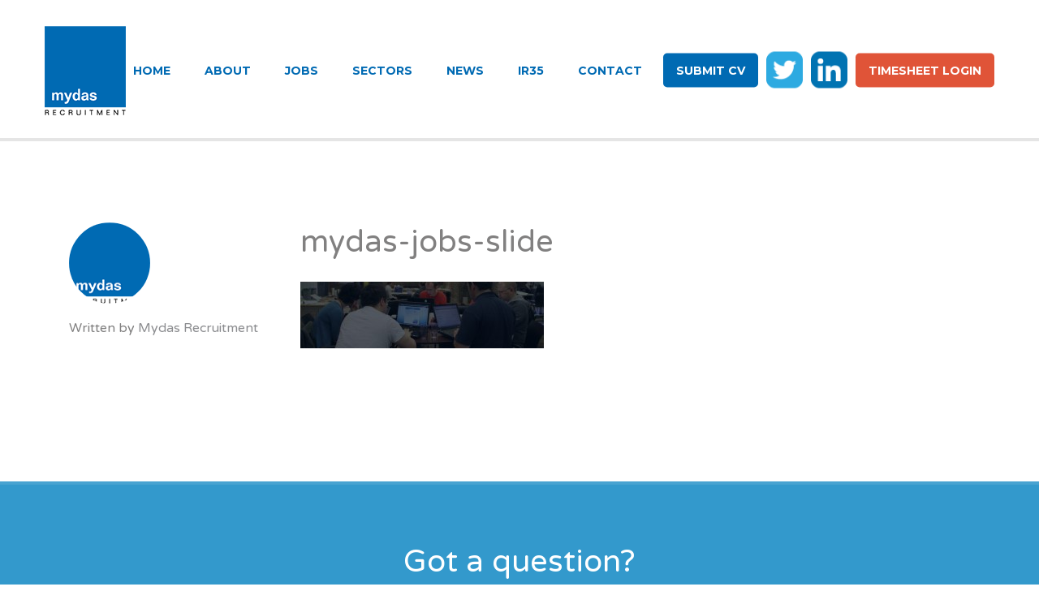

--- FILE ---
content_type: text/html; charset=UTF-8
request_url: https://www.mydasrecruitment.com/mydas-jobs-slide/
body_size: 9977
content:
<!DOCTYPE html>
<!--[if IE 7]>
<html class="ie ie7" lang="en-US">
<![endif]-->
<!--[if IE 8]>
<html class="ie ie8" lang="en-US">
<![endif]-->
<!--[if !(IE 7) | !(IE 8)  ]><!-->
<html lang="en-US">
<!--<![endif]-->
<head>
	<meta charset="UTF-8" />
	<meta name="viewport" content="width=device-width" />

	<title>mydas-jobs-slide - Mydas Recruitment</title>

	<link rel="profile" href="https://gmpg.org/xfn/11" />
	<link rel="pingback" href="https://www.mydasrecruitment.com/xmlrpc.php" />

	<meta name="viewport" content="initial-scale=1">
	
	<meta name="google-site-verification" content="oYrle_3iIYd80GJ729WyWrDnDZ6eKSk9ube67bIgMkc" />

	<!--[if lt IE 9]>
	<script src="https://www.mydasrecruitment.com/wp-content/themes/jobify/js/source/vendor/html5.js" type="text/javascript"></script>
	<![endif]-->

	
<!-- Google Tag Manager for WordPress by gtm4wp.com -->
<script data-cfasync="false" data-pagespeed-no-defer>//<![CDATA[
	var gtm4wp_datalayer_name = "dataLayer";
	var dataLayer = dataLayer || [];
//]]>
</script>
<!-- End Google Tag Manager for WordPress by gtm4wp.com -->
	<!-- This site is optimized with the Yoast SEO plugin v16.5 - https://yoast.com/wordpress/plugins/seo/ -->
	<meta name="robots" content="index, follow, max-snippet:-1, max-image-preview:large, max-video-preview:-1" />
	<link rel="canonical" href="https://www.mydasrecruitment.com/wp-content/uploads/2014/07/mydas-jobs-slide.jpg" />
	<meta property="og:locale" content="en_US" />
	<meta property="og:type" content="article" />
	<meta property="og:title" content="mydas-jobs-slide - Mydas Recruitment" />
	<meta property="og:url" content="https://www.mydasrecruitment.com/wp-content/uploads/2014/07/mydas-jobs-slide.jpg" />
	<meta property="og:site_name" content="Mydas Recruitment" />
	<meta property="og:image" content="https://www.mydasrecruitment.com/wp-content/uploads/2014/07/mydas-jobs-slide.jpg" />
	<meta property="og:image:width" content="1920" />
	<meta property="og:image:height" content="525" />
	<meta name="twitter:card" content="summary" />
	<meta name="twitter:site" content="@MydasRec" />
	<script type="application/ld+json" class="yoast-schema-graph">{"@context":"https://schema.org","@graph":[{"@type":"Organization","@id":"https://www.mydasrecruitment.com/#organization","name":"Mydas Recruitment","url":"https://www.mydasrecruitment.com/","sameAs":["https://www.linkedin.com/company/mydas-recruitment","https://twitter.com/MydasRec"],"logo":{"@type":"ImageObject","@id":"https://www.mydasrecruitment.com/#logo","inLanguage":"en-US","url":"https://www.mydasrecruitment.com/wp-content/uploads/2015/08/cropped-mydas_logo_100px1.png","contentUrl":"https://www.mydasrecruitment.com/wp-content/uploads/2015/08/cropped-mydas_logo_100px1.png","width":100,"height":110,"caption":"Mydas Recruitment"},"image":{"@id":"https://www.mydasrecruitment.com/#logo"}},{"@type":"WebSite","@id":"https://www.mydasrecruitment.com/#website","url":"https://www.mydasrecruitment.com/","name":"Mydas Recruitment","description":"","publisher":{"@id":"https://www.mydasrecruitment.com/#organization"},"potentialAction":[{"@type":"SearchAction","target":"https://www.mydasrecruitment.com/?s={search_term_string}","query-input":"required name=search_term_string"}],"inLanguage":"en-US"},{"@type":"WebPage","@id":"https://www.mydasrecruitment.com/wp-content/uploads/2014/07/mydas-jobs-slide.jpg#webpage","url":"https://www.mydasrecruitment.com/wp-content/uploads/2014/07/mydas-jobs-slide.jpg","name":"mydas-jobs-slide - Mydas Recruitment","isPartOf":{"@id":"https://www.mydasrecruitment.com/#website"},"datePublished":"2014-07-23T09:18:26+00:00","dateModified":"2014-07-23T09:18:26+00:00","breadcrumb":{"@id":"https://www.mydasrecruitment.com/wp-content/uploads/2014/07/mydas-jobs-slide.jpg#breadcrumb"},"inLanguage":"en-US","potentialAction":[{"@type":"ReadAction","target":["https://www.mydasrecruitment.com/wp-content/uploads/2014/07/mydas-jobs-slide.jpg"]}]},{"@type":"BreadcrumbList","@id":"https://www.mydasrecruitment.com/wp-content/uploads/2014/07/mydas-jobs-slide.jpg#breadcrumb","itemListElement":[{"@type":"ListItem","position":1,"name":"Home","item":"https://www.mydasrecruitment.com/"},{"@type":"ListItem","position":2,"name":"mydas-jobs-slide"}]}]}</script>
	<!-- / Yoast SEO plugin. -->


<link rel='dns-prefetch' href='//secure.gravatar.com' />
<link rel='dns-prefetch' href='//maps.googleapis.com' />
<link rel='dns-prefetch' href='//fonts.googleapis.com' />
<link rel='dns-prefetch' href='//s.w.org' />
<link rel='dns-prefetch' href='//v0.wordpress.com' />
<link rel="alternate" type="application/rss+xml" title="Mydas Recruitment &raquo; Feed" href="https://www.mydasrecruitment.com/feed/" />
		<script type="text/javascript">
			window._wpemojiSettings = {"baseUrl":"https:\/\/s.w.org\/images\/core\/emoji\/13.0.1\/72x72\/","ext":".png","svgUrl":"https:\/\/s.w.org\/images\/core\/emoji\/13.0.1\/svg\/","svgExt":".svg","source":{"concatemoji":"https:\/\/www.mydasrecruitment.com\/wp-includes\/js\/wp-emoji-release.min.js?ver=2339768dcca74337dc9da3239f5055a5"}};
			!function(e,a,t){var n,r,o,i=a.createElement("canvas"),p=i.getContext&&i.getContext("2d");function s(e,t){var a=String.fromCharCode;p.clearRect(0,0,i.width,i.height),p.fillText(a.apply(this,e),0,0);e=i.toDataURL();return p.clearRect(0,0,i.width,i.height),p.fillText(a.apply(this,t),0,0),e===i.toDataURL()}function c(e){var t=a.createElement("script");t.src=e,t.defer=t.type="text/javascript",a.getElementsByTagName("head")[0].appendChild(t)}for(o=Array("flag","emoji"),t.supports={everything:!0,everythingExceptFlag:!0},r=0;r<o.length;r++)t.supports[o[r]]=function(e){if(!p||!p.fillText)return!1;switch(p.textBaseline="top",p.font="600 32px Arial",e){case"flag":return s([127987,65039,8205,9895,65039],[127987,65039,8203,9895,65039])?!1:!s([55356,56826,55356,56819],[55356,56826,8203,55356,56819])&&!s([55356,57332,56128,56423,56128,56418,56128,56421,56128,56430,56128,56423,56128,56447],[55356,57332,8203,56128,56423,8203,56128,56418,8203,56128,56421,8203,56128,56430,8203,56128,56423,8203,56128,56447]);case"emoji":return!s([55357,56424,8205,55356,57212],[55357,56424,8203,55356,57212])}return!1}(o[r]),t.supports.everything=t.supports.everything&&t.supports[o[r]],"flag"!==o[r]&&(t.supports.everythingExceptFlag=t.supports.everythingExceptFlag&&t.supports[o[r]]);t.supports.everythingExceptFlag=t.supports.everythingExceptFlag&&!t.supports.flag,t.DOMReady=!1,t.readyCallback=function(){t.DOMReady=!0},t.supports.everything||(n=function(){t.readyCallback()},a.addEventListener?(a.addEventListener("DOMContentLoaded",n,!1),e.addEventListener("load",n,!1)):(e.attachEvent("onload",n),a.attachEvent("onreadystatechange",function(){"complete"===a.readyState&&t.readyCallback()})),(n=t.source||{}).concatemoji?c(n.concatemoji):n.wpemoji&&n.twemoji&&(c(n.twemoji),c(n.wpemoji)))}(window,document,window._wpemojiSettings);
		</script>
		<style type="text/css">
img.wp-smiley,
img.emoji {
	display: inline !important;
	border: none !important;
	box-shadow: none !important;
	height: 1em !important;
	width: 1em !important;
	margin: 0 .07em !important;
	vertical-align: -0.1em !important;
	background: none !important;
	padding: 0 !important;
}
</style>
	<link rel='stylesheet' id='cpsh-shortcodes-css'  href='https://www.mydasrecruitment.com/wp-content/plugins/column-shortcodes//assets/css/shortcodes.css?ver=1.0.1' type='text/css' media='all' />
<link rel='stylesheet' id='rs-plugin-settings-css'  href='https://www.mydasrecruitment.com/wp-content/plugins/revslider/public/assets/css/rs6.css?ver=6.2.1' type='text/css' media='all' />
<style id='rs-plugin-settings-inline-css' type='text/css'>
.tp-caption a{color:#ff7302;text-shadow:none;-webkit-transition:all 0.2s ease-out;-moz-transition:all 0.2s ease-out;-o-transition:all 0.2s ease-out;-ms-transition:all 0.2s ease-out}.tp-caption a:hover{color:#ffa902}
</style>
<link rel='stylesheet' id='wp-job-manager-applications-frontend-css'  href='https://www.mydasrecruitment.com/wp-content/plugins/wp-job-manager-applications/assets/css/frontend.css?ver=2339768dcca74337dc9da3239f5055a5' type='text/css' media='all' />
<link rel='stylesheet' id='wp-job-manager-job-listings-css'  href='https://www.mydasrecruitment.com/wp-content/plugins/wp-job-manager/assets/dist/css/job-listings.css?ver=d866e43503c5e047c6b0be0a9557cf8e' type='text/css' media='all' />
<link rel='stylesheet' id='ppress-frontend-css'  href='https://www.mydasrecruitment.com/wp-content/plugins/wp-user-avatar/assets/css/frontend.min.css?ver=3.1.6' type='text/css' media='all' />
<link rel='stylesheet' id='ppress-flatpickr-css'  href='https://www.mydasrecruitment.com/wp-content/plugins/wp-user-avatar/assets/flatpickr/flatpickr.min.css?ver=3.1.6' type='text/css' media='all' />
<link rel='stylesheet' id='ppress-select2-css'  href='https://www.mydasrecruitment.com/wp-content/plugins/wp-user-avatar/assets/select2/select2.min.css?ver=2339768dcca74337dc9da3239f5055a5' type='text/css' media='all' />
<link rel='stylesheet' id='jobify-fonts-css'  href='https://fonts.googleapis.com/css?family=Montserrat:400,700|Varela+Round&#038;subset=latin' type='text/css' media='all' />
<link rel='stylesheet' id='jobify-parent-css'  href='https://www.mydasrecruitment.com/wp-content/themes/jobify/style.css?ver=2339768dcca74337dc9da3239f5055a5' type='text/css' media='all' />
<link rel='stylesheet' id='select2-css'  href='https://www.mydasrecruitment.com/wp-content/plugins/wp-job-manager/assets/lib/select2/select2.min.css?ver=4.0.10' type='text/css' media='all' />
<link rel='stylesheet' id='listify-fonts-css'  href='https://fonts.googleapis.com/css?family=Open+Sans%3A400%2C600&#038;ver=2339768dcca74337dc9da3239f5055a5' type='text/css' media='all' />
<link rel='stylesheet' id='sccss_style-css'  href='https://www.mydasrecruitment.com/?sccss=1&#038;ver=2339768dcca74337dc9da3239f5055a5' type='text/css' media='all' />
<link rel='stylesheet' id='jetpack_css-css'  href='https://www.mydasrecruitment.com/wp-content/plugins/jetpack/css/jetpack.css?ver=9.8.3' type='text/css' media='all' />
<script type='text/javascript' src='https://www.mydasrecruitment.com/wp-includes/js/jquery/jquery.min.js?ver=3.5.1' id='jquery-core-js'></script>
<script type='text/javascript' src='https://www.mydasrecruitment.com/wp-includes/js/jquery/jquery-migrate.min.js?ver=3.3.2' id='jquery-migrate-js'></script>
<script type='text/javascript' src='https://www.mydasrecruitment.com/wp-content/plugins/revslider/public/assets/js/rbtools.min.js?ver=6.0' id='tp-tools-js'></script>
<script type='text/javascript' src='https://www.mydasrecruitment.com/wp-content/plugins/revslider/public/assets/js/rs6.min.js?ver=6.2.1' id='revmin-js'></script>
<script type='text/javascript' id='zxcvbn-async-js-extra'>
/* <![CDATA[ */
var _zxcvbnSettings = {"src":"https:\/\/www.mydasrecruitment.com\/wp-includes\/js\/zxcvbn.min.js"};
/* ]]> */
</script>
<script type='text/javascript' src='https://www.mydasrecruitment.com/wp-includes/js/zxcvbn-async.min.js?ver=1.0' id='zxcvbn-async-js'></script>
<script type='text/javascript' src='https://www.mydasrecruitment.com/wp-content/plugins/wp-user-avatar/assets/flatpickr/flatpickr.min.js?ver=2339768dcca74337dc9da3239f5055a5' id='ppress-flatpickr-js'></script>
<script type='text/javascript' src='https://www.mydasrecruitment.com/wp-content/plugins/wp-user-avatar/assets/select2/select2.min.js?ver=2339768dcca74337dc9da3239f5055a5' id='ppress-select2-js'></script>
<script type='text/javascript' src='https://www.mydasrecruitment.com/wp-content/plugins/duracelltomi-google-tag-manager/js/gtm4wp-form-move-tracker.js?ver=1.13.1' id='gtm4wp-form-move-tracker-js'></script>
<script type='text/javascript' src='//maps.googleapis.com/maps/api/js?v=3&#038;libraries=geometry%2Cplaces&#038;ver=2339768dcca74337dc9da3239f5055a5' id='google-maps-js'></script>
<script type='text/javascript' src='https://www.mydasrecruitment.com/wp-includes/js/underscore.min.js?ver=1.8.3' id='underscore-js'></script>
<script type='text/javascript' src='https://www.mydasrecruitment.com/wp-content/plugins/wp-job-manager/assets/lib/jquery-deserialize/jquery.deserialize.js?ver=1.2.1' id='jquery-deserialize-js'></script>
<script type='text/javascript' id='wp-job-manager-ajax-filters-js-extra'>
/* <![CDATA[ */
var job_manager_ajax_filters = {"ajax_url":"\/jm-ajax\/%%endpoint%%\/","is_rtl":"0","i18n_load_prev_listings":"Load previous listings","lang":null};
/* ]]> */
</script>
<script type='text/javascript' src='https://www.mydasrecruitment.com/wp-content/plugins/wp-job-manager/assets/dist/js/ajax-filters.js?ver=4c0c93fd17a9cb13f4c9d4c8bbd146e7' id='wp-job-manager-ajax-filters-js'></script>
<script type='text/javascript' id='jobify-job-manager-map-js-extra'>
/* <![CDATA[ */
var jobifyMapSettings = {"useClusters":"1","autoFit":"1","gridSize":"60","mapOptions":{"zoom":"3","maxZoom":"17"},"title":"%d Items Found"};
/* ]]> */
</script>
<script type='text/javascript' src='https://www.mydasrecruitment.com/wp-content/themes/jobify/inc/integrations/wp-job-manager/js/wp-job-manager-map.min.js?ver=2339768dcca74337dc9da3239f5055a5' id='jobify-job-manager-map-js'></script>
<script type='text/javascript' src='https://www.mydasrecruitment.com/wp-content/plugins/wp-job-manager/assets/lib/select2/select2.full.min.js?ver=4.0.10' id='select2-js'></script>
<link rel="https://api.w.org/" href="https://www.mydasrecruitment.com/wp-json/" /><link rel="alternate" type="application/json" href="https://www.mydasrecruitment.com/wp-json/wp/v2/media/2320" /><link rel="EditURI" type="application/rsd+xml" title="RSD" href="https://www.mydasrecruitment.com/xmlrpc.php?rsd" />
<link rel="wlwmanifest" type="application/wlwmanifest+xml" href="https://www.mydasrecruitment.com/wp-includes/wlwmanifest.xml" /> 

<link rel='shortlink' href='https://wp.me/a7wrRM-Bq' />
<link rel="alternate" type="application/json+oembed" href="https://www.mydasrecruitment.com/wp-json/oembed/1.0/embed?url=https%3A%2F%2Fwww.mydasrecruitment.com%2Fmydas-jobs-slide%2F" />
<link rel="alternate" type="text/xml+oembed" href="https://www.mydasrecruitment.com/wp-json/oembed/1.0/embed?url=https%3A%2F%2Fwww.mydasrecruitment.com%2Fmydas-jobs-slide%2F&#038;format=xml" />
<script type="text/javascript">
(function(url){
	if(/(?:Chrome\/26\.0\.1410\.63 Safari\/537\.31|WordfenceTestMonBot)/.test(navigator.userAgent)){ return; }
	var addEvent = function(evt, handler) {
		if (window.addEventListener) {
			document.addEventListener(evt, handler, false);
		} else if (window.attachEvent) {
			document.attachEvent('on' + evt, handler);
		}
	};
	var removeEvent = function(evt, handler) {
		if (window.removeEventListener) {
			document.removeEventListener(evt, handler, false);
		} else if (window.detachEvent) {
			document.detachEvent('on' + evt, handler);
		}
	};
	var evts = 'contextmenu dblclick drag dragend dragenter dragleave dragover dragstart drop keydown keypress keyup mousedown mousemove mouseout mouseover mouseup mousewheel scroll'.split(' ');
	var logHuman = function() {
		if (window.wfLogHumanRan) { return; }
		window.wfLogHumanRan = true;
		var wfscr = document.createElement('script');
		wfscr.type = 'text/javascript';
		wfscr.async = true;
		wfscr.src = url + '&r=' + Math.random();
		(document.getElementsByTagName('head')[0]||document.getElementsByTagName('body')[0]).appendChild(wfscr);
		for (var i = 0; i < evts.length; i++) {
			removeEvent(evts[i], logHuman);
		}
	};
	for (var i = 0; i < evts.length; i++) {
		addEvent(evts[i], logHuman);
	}
})('//www.mydasrecruitment.com/?wordfence_lh=1&hid=2211F8C46D2B0157759CC1EF1D464F5E');
</script>
<!-- Google Tag Manager for WordPress by gtm4wp.com -->
<script data-cfasync="false" data-pagespeed-no-defer>//<![CDATA[
	var dataLayer_content = {"pagePostType":"attachment","pagePostType2":"single-attachment","pagePostAuthor":"Mydas Recruitment"};
	dataLayer.push( dataLayer_content );//]]>
</script>
<script data-cfasync="false">//<![CDATA[
(function(w,d,s,l,i){w[l]=w[l]||[];w[l].push({'gtm.start':
new Date().getTime(),event:'gtm.js'});var f=d.getElementsByTagName(s)[0],
j=d.createElement(s),dl=l!='dataLayer'?'&l='+l:'';j.async=true;j.src=
'//www.googletagmanager.com/gtm.'+'js?id='+i+dl;f.parentNode.insertBefore(j,f);
})(window,document,'script','dataLayer','GTM-KHX8XC');//]]>
</script>
<!-- End Google Tag Manager -->
<!-- End Google Tag Manager for WordPress by gtm4wp.com --><style type='text/css'>img#wpstats{display:none}</style>
			<style id="jobify-custom-css">
		a,
		.button:hover,
		a.button-secondary,
		.load_more_jobs,
		.load_more_resumes,
		#wp-submit:hover,
		.btt:hover i,
		#submitcomment:hover,
		#searchsubmit:hover,
		.jobify_widget_slider .button-secondary:hover,
		input[type="submit"]:hover,
		.entry-header a:hover,
		.entry-title a:hover,
		.jobify_widget_slider .soliloquy-container a.button-secondary:hover,
		.job-manager-form.wp-job-manager-bookmarks-form a:hover,
		.job_listing a.view-video:hover,
		.resume a.view-video:hover,
		.job-manager-pagination a,
		.job-manager-pagination span {
			color: #006ab3;
		}

		.button,
		.button-secondary:hover,
		.search_jobs,
		.search_resumes,
		.load_more_jobs:hover,
		.load_more_resumes:hover,
		.paginate-links .page-numbers:hover,
		#wp-submit,
		button.mfp-close,
		#submitcomment,
		#searchsubmit,
		input[type="submit"],
		.content-grid .featured-image .overlay,
		.nav-menu-primary .sub-menu,
		.nav-menu-primary .children,
		.site-primary-navigation.open,
		.site-primary-navigation.close,
		#pmc_mailchimp div input[type="submit"],
		.mailbag-wrap input[type="submit"],
		.pricing-table-widget .pricing-table-widget-title,
		.jobify_widget_price_table_rcp .pricing-table-widget-title,
		#rcp_registration_form .pricing-table-widget-title,
		.job-tag,
		.job-type,
		.jobify_widget_slider_hero a.button,
		.mfp-close-btn-in button.mfp-close:hover,
		.cluster div,
		.job_listing a.view-video,
		.resume a.view-video,
		.job-manager-form.wp-job-manager-bookmarks-form a,
		.job-manager-pagination a:hover,
		.job-manager-pagination span:hover {
			background: #006ab3;
		}

		.button:hover,
		a.button-secondary,
		.load_more_jobs,
		.load_more_resumes,
		.paginate-links .page-numbers:hover,
		input[type="text"]:focus,
		input[type="email"]:focus,
		input[type="password"]:focus,
		input[type="search"]:focus,
		input[type="number"]:focus,
		select:focus,
		textarea:focus,
		#wp-submit:hover,
		#submitcomment:hover,
		#searchsubmit:hover,
		input[type="submit"]:hover,
		.job-manager-form.wp-job-manager-bookmarks-form a:hover,
		.cluster div:after,
		.woocommerce-message,
		.woocommerce-error li,
		.job_listing a.view-video:hover,
		.resume a.view-video:hover,
		.job-manager-pagination a,
		.job-manager-pagination span {
			border-color: #006ab3;
		}

		.nav-menu-primary ul li a,
		.nav-menu-primary li a,
		.primary-menu-toggle i,
		.site-primary-navigation .primary-menu-toggle,
		.site-primary-navigation #searchform input[type="text"],
		.site-primary-navigation #searchform button {
			color: #006ab3;
		}

		.nav-menu-primary li.login > a,
		.nav-menu-primary li.highlight > a {
			border-color: #006ab3;
		}

		.site-primary-navigation:not(.open) li.login > a:hover,
		.site-primary-navigation:not(.open) li.highlight > a:hover {
			color: #ffffff;
			background: #006ab3;
		}

		.site-header,
		.nav-menu-primary .sub-menu {
			background: #ffffff;
		}

		.footer-cta {
			color: #ffffff;
			background: #3399cc;
		}

		ul.job_listings .job_listing:hover,
		.job_position_featured,
		li.type-resume:hover {
			box-shadow: inset 5px 0 0 #006ab3;
		}

			</style>
<meta name="generator" content="Powered by Visual Composer - drag and drop page builder for WordPress."/>
<!--[if lte IE 9]><link rel="stylesheet" type="text/css" href="https://www.mydasrecruitment.com/wp-content/plugins/js_composer/assets/css/vc_lte_ie9.min.css" media="screen"><![endif]--><!--[if IE  8]><link rel="stylesheet" type="text/css" href="https://www.mydasrecruitment.com/wp-content/plugins/js_composer/assets/css/vc-ie8.min.css" media="screen"><![endif]--><style id='job_manager_colors'>
.job-type.term-2, .job-type.full-time { background-color: #33cc63; } 
.job-type.term-6, .job-type.internship { background-color: #ce33cb; } 
.job-type.term-27, .job-type.permanent { background-color: #e05438; } 
.job-type.term-4, .job-type.temporary_contract { background-color: ; } 
</style>
	<style type="text/css">
		.site-title span {
		position: absolute;
		clip: rect(1px, 1px, 1px, 1px);
	}
		.site-branding,
	.site-description {
		color: #fff;
	}
	</style>
	<meta name="generator" content="Powered by Slider Revolution 6.2.1 - responsive, Mobile-Friendly Slider Plugin for WordPress with comfortable drag and drop interface." />
<script type="text/javascript">function setREVStartSize(e){			
			try {								
				var pw = document.getElementById(e.c).parentNode.offsetWidth,
					newh;
				pw = pw===0 || isNaN(pw) ? window.innerWidth : pw;
				e.tabw = e.tabw===undefined ? 0 : parseInt(e.tabw);
				e.thumbw = e.thumbw===undefined ? 0 : parseInt(e.thumbw);
				e.tabh = e.tabh===undefined ? 0 : parseInt(e.tabh);
				e.thumbh = e.thumbh===undefined ? 0 : parseInt(e.thumbh);
				e.tabhide = e.tabhide===undefined ? 0 : parseInt(e.tabhide);
				e.thumbhide = e.thumbhide===undefined ? 0 : parseInt(e.thumbhide);
				e.mh = e.mh===undefined || e.mh=="" || e.mh==="auto" ? 0 : parseInt(e.mh,0);		
				if(e.layout==="fullscreen" || e.l==="fullscreen") 						
					newh = Math.max(e.mh,window.innerHeight);				
				else{					
					e.gw = Array.isArray(e.gw) ? e.gw : [e.gw];
					for (var i in e.rl) if (e.gw[i]===undefined || e.gw[i]===0) e.gw[i] = e.gw[i-1];					
					e.gh = e.el===undefined || e.el==="" || (Array.isArray(e.el) && e.el.length==0)? e.gh : e.el;
					e.gh = Array.isArray(e.gh) ? e.gh : [e.gh];
					for (var i in e.rl) if (e.gh[i]===undefined || e.gh[i]===0) e.gh[i] = e.gh[i-1];
										
					var nl = new Array(e.rl.length),
						ix = 0,						
						sl;					
					e.tabw = e.tabhide>=pw ? 0 : e.tabw;
					e.thumbw = e.thumbhide>=pw ? 0 : e.thumbw;
					e.tabh = e.tabhide>=pw ? 0 : e.tabh;
					e.thumbh = e.thumbhide>=pw ? 0 : e.thumbh;					
					for (var i in e.rl) nl[i] = e.rl[i]<window.innerWidth ? 0 : e.rl[i];
					sl = nl[0];									
					for (var i in nl) if (sl>nl[i] && nl[i]>0) { sl = nl[i]; ix=i;}															
					var m = pw>(e.gw[ix]+e.tabw+e.thumbw) ? 1 : (pw-(e.tabw+e.thumbw)) / (e.gw[ix]);					

					newh =  (e.type==="carousel" && e.justify==="true" ? e.gh[ix] : (e.gh[ix] * m)) + (e.tabh + e.thumbh);
				}			
				
				if(window.rs_init_css===undefined) window.rs_init_css = document.head.appendChild(document.createElement("style"));					
				document.getElementById(e.c).height = newh;
				window.rs_init_css.innerHTML += "#"+e.c+"_wrapper { height: "+newh+"px }";				
			} catch(e){
				console.log("Failure at Presize of Slider:" + e)
			}					   
		  };</script>
<style id="tt-easy-google-font-styles" type="text/css">p { }
h1 { }
h2 { }
h3 { }
h4 { }
h5 { }
h6 { }
</style><noscript><style type="text/css"> .wpb_animate_when_almost_visible { opacity: 1; }</style></noscript></head>

<body data-rsssl=1 class="attachment attachment-template-default single single-attachment postid-2320 attachmentid-2320 attachment-jpeg custom-font jobify single-listing-style-side wp-job-manager-categories-enabled wp-job-manager-categories-multi-enabled wp-job-manager-contact-listing wpb-js-composer js-comp-ver-4.12 vc_responsive">

	<div id="page" class="hfeed site">

		<header id="masthead" class="site-header" role="banner">
			<div class="container">
				<a href="https://www.mydasrecruitment.com/" title="Mydas Recruitment" rel="home" class="site-branding">
										<h1 class="site-title">
													<img src="https://www.mydasrecruitment.com/wp-content/uploads/2015/08/cropped-mydas_logo_100px1.png" width="100" height="110" alt="" />
						
						<span>Mydas Recruitment</span>
					</h1>
					<h2 class="site-description"></h2>
				</a>

				<nav id="site-navigation" class="site-primary-navigation slide-left">
					<a href="#" class="primary-menu-toggle"><i class="icon-cancel-circled"></i> <span>Close</span></a>
					<form role="search" method="get" id="searchform" action="https://www.mydasrecruitment.com/">
    <div><label class="screen-reader-text" for="s">Search for:</label>
        <input type="text" value="" name="s" id="s" />
        <button type="submit" id="searchsubmit"><i class="icon-search"></i></button>
    </div>
</form>					<div class="menu-main-menu-container"><ul id="menu-main-menu" class="nav-menu-primary"><li id="menu-item-5711" class="menu-item menu-item-type-custom menu-item-object-custom menu-item-home menu-item-5711"><a href="https://www.mydasrecruitment.com">Home</a></li>
<li id="menu-item-3526" class="menu-item menu-item-type-post_type menu-item-object-page menu-item-3526"><a href="https://www.mydasrecruitment.com/engineering-recruitment-consultancy-in-northern-ireland/">About</a></li>
<li id="menu-item-3548" class="menu-item menu-item-type-post_type menu-item-object-page menu-item-3548"><a href="https://www.mydasrecruitment.com/jobs/">Jobs</a></li>
<li id="menu-item-3524" class="menu-item menu-item-type-post_type menu-item-object-page menu-item-3524"><a href="https://www.mydasrecruitment.com/sectors-engineering-recruitment/">Sectors</a></li>
<li id="menu-item-3523" class="menu-item menu-item-type-post_type menu-item-object-page current_page_parent menu-item-3523"><a href="https://www.mydasrecruitment.com/blog/">News</a></li>
<li id="menu-item-6197" class="menu-item menu-item-type-post_type menu-item-object-page menu-item-6197"><a href="https://www.mydasrecruitment.com/ir35/">IR35</a></li>
<li id="menu-item-3525" class="menu-item menu-item-type-post_type menu-item-object-page menu-item-3525"><a href="https://www.mydasrecruitment.com/contact-engineering-recruitment-in-northern-ireland/">Contact</a></li>
<li id="menu-item-3519" class="menu-item menu-item-type-custom menu-item-object-custom menu-item-3519"><a href="https://www.mydasrecruitment.com/submit-cv/">Submit CV</a></li>
<li id="menu-item-3520" class="menu-item menu-item-type-custom menu-item-object-custom menu-item-3520"><a target="_blank" rel="noopener" href="http://twitter.com/MydasRec">tw</a></li>
<li id="menu-item-3521" class="menu-item menu-item-type-custom menu-item-object-custom menu-item-3521"><a target="_blank" rel="noopener" href="https://www.linkedin.com/company/mydas-recruitment">li</a></li>
<li id="menu-item-4866" class="menu-item menu-item-type-custom menu-item-object-custom menu-item-4866"><a target="_blank" rel="noopener" href="https://login.clicktime.com">Timesheet login</a></li>
</ul></div>				</nav>

								<a href="#" class="primary-menu-toggle in-header"><i class="icon-menu"></i></a>
							</div>
		</header><!-- #masthead -->

		<div id="main" class="site-main">

	
	<div id="primary" class="content-area">
		
			<div id="content" class="container" role="main">

				<div class="blog-archive row">
					<div class="col-md-12 col-xs-12">
						
<article id="post-2320" class="row post-2320 attachment type-attachment status-inherit hentry">
	<header class="entry-header col-sm-3 col-xs-12">
		<div class="entry-author">
			<img data-del="avatar" alt='' src='https://www.mydasrecruitment.com/wp-content/uploads/2015/08/cropped-mydas_logo_100px1.png' class='avatar pp-user-avatar avatar-100 photo ' height='100' width='100'/>			Written by <a class="author-link" href="https://www.mydasrecruitment.com/author/table59/" rel="author">Mydas Recruitment</a>		</div>

		<div class="entry-meta">
			

			
										
		</div><!-- .entry-meta -->
	</header><!-- .entry-header -->

	<div class="entry col-sm-9 col-xs-12">
		
				<h1 class="entry-title">mydas-jobs-slide</h1>
		
		<div class="entry-summary">
							<p class="attachment"><a href='https://www.mydasrecruitment.com/wp-content/uploads/2014/07/mydas-jobs-slide.jpg'><img width="300" height="82" src="https://www.mydasrecruitment.com/wp-content/uploads/2014/07/mydas-jobs-slide-300x82.jpg" class="attachment-medium size-medium" alt="" loading="lazy" srcset="https://www.mydasrecruitment.com/wp-content/uploads/2014/07/mydas-jobs-slide-300x82.jpg 300w, https://www.mydasrecruitment.com/wp-content/uploads/2014/07/mydas-jobs-slide-1024x280.jpg 1024w, https://www.mydasrecruitment.com/wp-content/uploads/2014/07/mydas-jobs-slide.jpg 1920w" sizes="(max-width: 300px) 100vw, 300px" /></a></p>

																					</div>
	</div>
</article><!-- #post -->
											</div>

									</div>

			</div><!-- #content -->

		
			<div class="paginate-links container">
			</div>
	</div><!-- #primary -->

	

		</div><!-- #main -->

				<div class="footer-cta">
			<div class="container">
				<h2>Got a question?</h2>
<p>We’re here to help. <a href="mailto:admin@mydasrecruitment.com" target="_blank">Send us an email</a> or call us on 028 91 450107</p>
			</div>
		</div>
		
		<footer id="colophon" class="site-footer" role="contentinfo">
						<div class="footer-widgets">
				<div class="container">
					<div class="row">
						<aside id="text-8" class="footer-widget widget_text col-md-3 col-sm-6 col-xs-12">			<div class="textwidget"><strong>Mydas Recruitment</strong><br />
Enterprise House,<br />
Balloo Avenue,<br />
Bangor,
Co.Down,<br />
BT19 7QT,
N.Ireland</div>
		</aside><aside id="text-5" class="footer-widget widget_text col-md-3 col-sm-6 col-xs-12">			<div class="textwidget"><strong>Mydas Recruitment</strong><br />
Sketrick House,<br />
Jubilee Road,<br />
Newtownards,
Co. Down,<br />
BT23 4YH,
N.Ireland</div>
		</aside><aside id="text-6" class="footer-widget widget_text col-md-3 col-sm-6 col-xs-12">			<div class="textwidget"><img src="https://www.mydasrecruitment.com/wp-content/uploads/2014/07/ADS.jpg" style="width:106px; height:auto; float:left;"/>
<img src="https://www.mydasrecruitment.com/wp-content/uploads/2014/07/rec.jpg" style="width:106px; height:auto; float:right;"/></div>
		</aside><aside id="nav_menu-2" class="footer-widget widget_nav_menu col-md-3 col-sm-6 col-xs-12"><h3 class="footer-widget-title">Terms &#038; Conditions</h3><div class="menu-terms-conditions-container"><ul id="menu-terms-conditions" class="menu"><li id="menu-item-5770" class="menu-item menu-item-type-post_type menu-item-object-page menu-item-5770"><a href="https://www.mydasrecruitment.com/privacy-policy/">Privacy Policy</a></li>
<li id="menu-item-5771" class="menu-item menu-item-type-post_type menu-item-object-page menu-item-5771"><a href="https://www.mydasrecruitment.com/data-protection-policy/">Data Protection Policy</a></li>
<li id="menu-item-5772" class="menu-item menu-item-type-post_type menu-item-object-page menu-item-5772"><a href="https://www.mydasrecruitment.com/consent-declaration/">Consent Declaration</a></li>
</ul></div></aside>					</div>
				</div>
			</div>
			
			<div class="copyright">
				<div class="container">
					<div class="site-info">
						&copy; 2025 Mydas Recruitment &mdash; All Rights Reserved					</div><!-- .site-info -->

					<a href="#top" class="btt"><i class="icon-up-circled"></i></a>

					<div class="footer-social"><a target="_blank" rel="noopener" href="https://twitter.com/MydasRec"><span class="screen-reader-text">twitter</span></a>
<a target="_blank" rel="noopener" href="https://www.linkedin.com/company/mydas-recruitment"><span class="screen-reader-text">linkedin</span></a>
</div>				</div>
			</div>
		</footer><!-- #colophon -->
	</div><!-- #page -->

	
<!-- Google Tag Manager (noscript) -->
<noscript><iframe src="https://www.googletagmanager.com/ns.html?id=GTM-KHX8XC"
height="0" width="0" style="display:none;visibility:hidden"></iframe></noscript>
<!-- End Google Tag Manager (noscript) -->	<div style="display:none">
	<div class="grofile-hash-map-c9ffb584952961ebd7477dc632fbd997">
	</div>
	</div>

<div id="login-modal-wrap" class="modal-login modal">
	<h2 class="modal-title">Login</h2>

	
		<form name="loginform" id="loginform" action="https://www.mydasrecruitment.com/wp-login.php" method="post">
			
			<p class="login-username">
				<label for="user_login">Username or Email Address</label>
				<input type="text" name="log" id="user_login" class="input" value="" size="20" />
			</p>
			<p class="login-password">
				<label for="user_pass">Password</label>
				<input type="password" name="pwd" id="user_pass" class="input" value="" size="20" />
			</p>
			<p class="has-account"><i class="icon-help-circled"></i> <a href="https://www.mydasrecruitment.com/wp-login.php?action=lostpassword">Forgot Password?</a></p>
			<p class="login-remember"><label><input name="rememberme" type="checkbox" id="rememberme" value="forever" checked="checked" /> Remember Me</label></p>
			<p class="login-submit">
				<input type="submit" name="wp-submit" id="wp-submit" class="button button-primary" value="Sign In" />
				<input type="hidden" name="redirect_to" value="https://www.mydasrecruitment.com" />
			</p>
			
		</form></div>

<div id="register-modal-wrap" class="modal-register modal">
	<h2 class="modal-title">Sign Up</h2>

	</div>
<script type='text/javascript' src='https://www.mydasrecruitment.com/wp-includes/js/dist/vendor/wp-polyfill.min.js?ver=7.4.4' id='wp-polyfill-js'></script>
<script type='text/javascript' id='wp-polyfill-js-after'>
( 'fetch' in window ) || document.write( '<script src="https://www.mydasrecruitment.com/wp-includes/js/dist/vendor/wp-polyfill-fetch.min.js?ver=3.0.0"></scr' + 'ipt>' );( document.contains ) || document.write( '<script src="https://www.mydasrecruitment.com/wp-includes/js/dist/vendor/wp-polyfill-node-contains.min.js?ver=3.42.0"></scr' + 'ipt>' );( window.DOMRect ) || document.write( '<script src="https://www.mydasrecruitment.com/wp-includes/js/dist/vendor/wp-polyfill-dom-rect.min.js?ver=3.42.0"></scr' + 'ipt>' );( window.URL && window.URL.prototype && window.URLSearchParams ) || document.write( '<script src="https://www.mydasrecruitment.com/wp-includes/js/dist/vendor/wp-polyfill-url.min.js?ver=3.6.4"></scr' + 'ipt>' );( window.FormData && window.FormData.prototype.keys ) || document.write( '<script src="https://www.mydasrecruitment.com/wp-includes/js/dist/vendor/wp-polyfill-formdata.min.js?ver=3.0.12"></scr' + 'ipt>' );( Element.prototype.matches && Element.prototype.closest ) || document.write( '<script src="https://www.mydasrecruitment.com/wp-includes/js/dist/vendor/wp-polyfill-element-closest.min.js?ver=2.0.2"></scr' + 'ipt>' );
</script>
<script type='text/javascript' src='https://www.mydasrecruitment.com/wp-includes/js/dist/i18n.min.js?ver=9e36b5da09c96c657b0297fd6f7cb1fd' id='wp-i18n-js'></script>
<script type='text/javascript' id='password-strength-meter-js-extra'>
/* <![CDATA[ */
var pwsL10n = {"unknown":"Password strength unknown","short":"Very weak","bad":"Weak","good":"Medium","strong":"Strong","mismatch":"Mismatch"};
/* ]]> */
</script>
<script type='text/javascript' id='password-strength-meter-js-translations'>
( function( domain, translations ) {
	var localeData = translations.locale_data[ domain ] || translations.locale_data.messages;
	localeData[""].domain = domain;
	wp.i18n.setLocaleData( localeData, domain );
} )( "default", { "locale_data": { "messages": { "": {} } } } );
</script>
<script type='text/javascript' src='https://www.mydasrecruitment.com/wp-admin/js/password-strength-meter.min.js?ver=2339768dcca74337dc9da3239f5055a5' id='password-strength-meter-js'></script>
<script type='text/javascript' id='ppress-frontend-script-js-extra'>
/* <![CDATA[ */
var pp_ajax_form = {"ajaxurl":"https:\/\/www.mydasrecruitment.com\/wp-admin\/admin-ajax.php","confirm_delete":"Are you sure?","deleting_text":"Deleting...","deleting_error":"An error occurred. Please try again.","nonce":"da4d6ce495","disable_ajax_form":"false"};
/* ]]> */
</script>
<script type='text/javascript' src='https://www.mydasrecruitment.com/wp-content/plugins/wp-user-avatar/assets/js/frontend.min.js?ver=3.1.6' id='ppress-frontend-script-js'></script>
<script type='text/javascript' src='https://www.mydasrecruitment.com/wp-includes/js/imagesloaded.min.js?ver=4.1.4' id='imagesloaded-js'></script>
<script type='text/javascript' src='https://www.mydasrecruitment.com/wp-includes/js/masonry.min.js?ver=4.2.2' id='masonry-js'></script>
<script type='text/javascript' src='https://www.mydasrecruitment.com/wp-includes/js/jquery/jquery.masonry.min.js?ver=3.1.2b' id='jquery-masonry-js'></script>
<script type='text/javascript' src='https://www.mydasrecruitment.com/wp-content/plugins/wp-user-avatar/assets/js/member-directory.min.js?ver=3.1.6' id='ppress-member-directory-js'></script>
<script type='text/javascript' src='https://secure.gravatar.com/js/gprofiles.js?ver=202549' id='grofiles-cards-js'></script>
<script type='text/javascript' id='wpgroho-js-extra'>
/* <![CDATA[ */
var WPGroHo = {"my_hash":""};
/* ]]> */
</script>
<script type='text/javascript' src='https://www.mydasrecruitment.com/wp-content/plugins/jetpack/modules/wpgroho.js?ver=9.8.3' id='wpgroho-js'></script>
<script type='text/javascript' id='jobify-js-extra'>
/* <![CDATA[ */
var jobifySettings = {"ajaxurl":"https:\/\/www.mydasrecruitment.com\/wp-admin\/admin-ajax.php","archiveurl":"https:\/\/www.mydasrecruitment.com\/jobs\/","i18n":[],"pages":{"is_widget_home":false,"is_job":false,"is_resume":false,"is_testimonials":false},"widgets":{"jobify_widget_slider_generic":{"animate":0},"widget_text":{"animate":0},"jobify_widget_jobs":{"animate":0},"jobify_widget_blog_posts":{"animate":0}}};
/* ]]> */
</script>
<script type='text/javascript' src='https://www.mydasrecruitment.com/wp-content/themes/jobify/js/jobify.min.js?ver=20140416' id='jobify-js'></script>
<script type='text/javascript' src='https://www.mydasrecruitment.com/wp-content/plugins/wp-job-manager-locations/assets/js/main.min.js?ver=20190128' id='job-regions-js'></script>
<script type='text/javascript' src='https://www.mydasrecruitment.com/wp-includes/js/wp-embed.min.js?ver=2339768dcca74337dc9da3239f5055a5' id='wp-embed-js'></script>
<script src='https://stats.wp.com/e-202549.js' defer></script>
<script>
	_stq = window._stq || [];
	_stq.push([ 'view', {v:'ext',j:'1:9.8.3',blog:'111167970',post:'2320',tz:'0',srv:'www.mydasrecruitment.com'} ]);
	_stq.push([ 'clickTrackerInit', '111167970', '2320' ]);
</script>
</body>
</html>

--- FILE ---
content_type: text/css
request_url: https://www.mydasrecruitment.com/wp-content/themes/jobify/style.css?ver=2339768dcca74337dc9da3239f5055a5
body_size: 27414
content:
@charset "UTF-8";/*!
Theme Name: Jobify
Theme URI: http://themeforest.net/item/jobify-wordpress-job-board-theme/5247604?ref=Astoundify
Author: Astoundify
Author URI: http://themeforest.net/item/jobify-wordpress-job-board-theme/5247604?ref=Astoundify
Description: A beautiful job board site completely integrated with WP Job Manager. Use 10+ custom widgets including an interactive map, multiple sliders, testimonials, and more to create a unique homepage in seconds. Also supports all official WP Job Manager addons including Resume Manager, WooCommerce Paid Listings, and more.
Version: 2.0.5
License: GNU General Public License v2 or later
License URI: http://www.gnu.org/licenses/gpl-2.0.html
Text Domain: jobify
Domain Path: /languages/
Tags: white, one-column, right-sidebar, responsive-layout, custom-background, custom-header, theme-options, full-width-template, featured-images, flexible-header, custom-menu, translation-ready
*/.animated{-webkit-animation-fill-mode:both;-moz-animation-fill-mode:both;-ms-animation-fill-mode:both;-o-animation-fill-mode:both;animation-fill-mode:both;-webkit-animation-duration:1s;-moz-animation-duration:1s;-ms-animation-duration:1s;-o-animation-duration:1s;animation-duration:1s}.animated.hinge{-webkit-animation-duration:2s;-moz-animation-duration:2s;-ms-animation-duration:2s;-o-animation-duration:2s;animation-duration:2s}@-webkit-keyframes flash{0%,100%,50%{opacity:1}25%,75%{opacity:0}}@-moz-keyframes flash{0%,100%,50%{opacity:1}25%,75%{opacity:0}}@-o-keyframes flash{0%,100%,50%{opacity:1}25%,75%{opacity:0}}@keyframes flash{0%,100%,50%{opacity:1}25%,75%{opacity:0}}.flash{-webkit-animation-name:flash;-moz-animation-name:flash;-o-animation-name:flash;animation-name:flash}@-webkit-keyframes shake{0%,100%{-webkit-transform:translateX(0)}10%,30%,50%,70%,90%{-webkit-transform:translateX(-10px)}20%,40%,60%,80%{-webkit-transform:translateX(10px)}}@-moz-keyframes shake{0%,100%{-moz-transform:translateX(0)}10%,30%,50%,70%,90%{-moz-transform:translateX(-10px)}20%,40%,60%,80%{-moz-transform:translateX(10px)}}@-o-keyframes shake{0%,100%{-o-transform:translateX(0)}10%,30%,50%,70%,90%{-o-transform:translateX(-10px)}20%,40%,60%,80%{-o-transform:translateX(10px)}}@keyframes shake{0%,100%{transform:translateX(0)}10%,30%,50%,70%,90%{transform:translateX(-10px)}20%,40%,60%,80%{transform:translateX(10px)}}.shake{-webkit-animation-name:shake;-moz-animation-name:shake;-o-animation-name:shake;animation-name:shake}@-webkit-keyframes bounce{0%,100%,20%,50%,80%{-webkit-transform:translateY(0)}40%{-webkit-transform:translateY(-30px)}60%{-webkit-transform:translateY(-15px)}}@-moz-keyframes bounce{0%,100%,20%,50%,80%{-moz-transform:translateY(0)}40%{-moz-transform:translateY(-30px)}60%{-moz-transform:translateY(-15px)}}@-o-keyframes bounce{0%,100%,20%,50%,80%{-o-transform:translateY(0)}40%{-o-transform:translateY(-30px)}60%{-o-transform:translateY(-15px)}}@keyframes bounce{0%,100%,20%,50%,80%{transform:translateY(0)}40%{transform:translateY(-30px)}60%{transform:translateY(-15px)}}.bounce{-webkit-animation-name:bounce;-moz-animation-name:bounce;-o-animation-name:bounce;animation-name:bounce}@-webkit-keyframes tada{0%{-webkit-transform:scale(1)}10%,20%{-webkit-transform:scale(0.9) rotate(-3deg)}30%,50%,70%,90%{-webkit-transform:scale(1.1) rotate(3deg)}40%,60%,80%{-webkit-transform:scale(1.1) rotate(-3deg)}100%{-webkit-transform:scale(1) rotate(0)}}@-moz-keyframes tada{0%{-moz-transform:scale(1)}10%,20%{-moz-transform:scale(0.9) rotate(-3deg)}30%,50%,70%,90%{-moz-transform:scale(1.1) rotate(3deg)}40%,60%,80%{-moz-transform:scale(1.1) rotate(-3deg)}100%{-moz-transform:scale(1) rotate(0)}}@-o-keyframes tada{0%{-o-transform:scale(1)}10%,20%{-o-transform:scale(0.9) rotate(-3deg)}30%,50%,70%,90%{-o-transform:scale(1.1) rotate(3deg)}40%,60%,80%{-o-transform:scale(1.1) rotate(-3deg)}100%{-o-transform:scale(1) rotate(0)}}@keyframes tada{0%{transform:scale(1)}10%,20%{transform:scale(0.9) rotate(-3deg)}30%,50%,70%,90%{transform:scale(1.1) rotate(3deg)}40%,60%,80%{transform:scale(1.1) rotate(-3deg)}100%{transform:scale(1) rotate(0)}}.tada{-webkit-animation-name:tada;-moz-animation-name:tada;-o-animation-name:tada;animation-name:tada}@-webkit-keyframes swing{100%,20%,40%,60%,80%{-webkit-transform-origin:top center}20%{-webkit-transform:rotate(15deg)}40%{-webkit-transform:rotate(-10deg)}60%{-webkit-transform:rotate(5deg)}80%{-webkit-transform:rotate(-5deg)}100%{-webkit-transform:rotate(0deg)}}@-moz-keyframes swing{20%{-moz-transform:rotate(15deg)}40%{-moz-transform:rotate(-10deg)}60%{-moz-transform:rotate(5deg)}80%{-moz-transform:rotate(-5deg)}100%{-moz-transform:rotate(0deg)}}@-o-keyframes swing{20%{-o-transform:rotate(15deg)}40%{-o-transform:rotate(-10deg)}60%{-o-transform:rotate(5deg)}80%{-o-transform:rotate(-5deg)}100%{-o-transform:rotate(0deg)}}@keyframes swing{20%{transform:rotate(15deg)}40%{transform:rotate(-10deg)}60%{transform:rotate(5deg)}80%{transform:rotate(-5deg)}100%{transform:rotate(0deg)}}.swing{-webkit-transform-origin:top center;-moz-transform-origin:top center;-o-transform-origin:top center;transform-origin:top center;-webkit-animation-name:swing;-moz-animation-name:swing;-o-animation-name:swing;animation-name:swing}@-webkit-keyframes wobble{0%{-webkit-transform:translateX(0%)}15%{-webkit-transform:translateX(-25%) rotate(-5deg)}30%{-webkit-transform:translateX(20%) rotate(3deg)}45%{-webkit-transform:translateX(-15%) rotate(-3deg)}60%{-webkit-transform:translateX(10%) rotate(2deg)}75%{-webkit-transform:translateX(-5%) rotate(-1deg)}100%{-webkit-transform:translateX(0%)}}@-moz-keyframes wobble{0%{-moz-transform:translateX(0%)}15%{-moz-transform:translateX(-25%) rotate(-5deg)}30%{-moz-transform:translateX(20%) rotate(3deg)}45%{-moz-transform:translateX(-15%) rotate(-3deg)}60%{-moz-transform:translateX(10%) rotate(2deg)}75%{-moz-transform:translateX(-5%) rotate(-1deg)}100%{-moz-transform:translateX(0%)}}@-o-keyframes wobble{0%{-o-transform:translateX(0%)}15%{-o-transform:translateX(-25%) rotate(-5deg)}30%{-o-transform:translateX(20%) rotate(3deg)}45%{-o-transform:translateX(-15%) rotate(-3deg)}60%{-o-transform:translateX(10%) rotate(2deg)}75%{-o-transform:translateX(-5%) rotate(-1deg)}100%{-o-transform:translateX(0%)}}@keyframes wobble{0%{transform:translateX(0%)}15%{transform:translateX(-25%) rotate(-5deg)}30%{transform:translateX(20%) rotate(3deg)}45%{transform:translateX(-15%) rotate(-3deg)}60%{transform:translateX(10%) rotate(2deg)}75%{transform:translateX(-5%) rotate(-1deg)}100%{transform:translateX(0%)}}.wobble{-webkit-animation-name:wobble;-moz-animation-name:wobble;-o-animation-name:wobble;animation-name:wobble}@-webkit-keyframes wiggle{0%{-webkit-transform:skewX(9deg)}10%{-webkit-transform:skewX(-8deg)}20%{-webkit-transform:skewX(7deg)}30%{-webkit-transform:skewX(-6deg)}40%{-webkit-transform:skewX(5deg)}50%{-webkit-transform:skewX(-4deg)}60%{-webkit-transform:skewX(3deg)}70%{-webkit-transform:skewX(-2deg)}80%{-webkit-transform:skewX(1deg)}100%,90%{-webkit-transform:skewX(0deg)}}@-moz-keyframes wiggle{0%{-moz-transform:skewX(9deg)}10%{-moz-transform:skewX(-8deg)}20%{-moz-transform:skewX(7deg)}30%{-moz-transform:skewX(-6deg)}40%{-moz-transform:skewX(5deg)}50%{-moz-transform:skewX(-4deg)}60%{-moz-transform:skewX(3deg)}70%{-moz-transform:skewX(-2deg)}80%{-moz-transform:skewX(1deg)}100%,90%{-moz-transform:skewX(0deg)}}@-o-keyframes wiggle{0%{-o-transform:skewX(9deg)}10%{-o-transform:skewX(-8deg)}20%{-o-transform:skewX(7deg)}30%{-o-transform:skewX(-6deg)}40%{-o-transform:skewX(5deg)}50%{-o-transform:skewX(-4deg)}60%{-o-transform:skewX(3deg)}70%{-o-transform:skewX(-2deg)}80%{-o-transform:skewX(1deg)}100%,90%{-o-transform:skewX(0deg)}}@keyframes wiggle{0%{transform:skewX(9deg)}10%{transform:skewX(-8deg)}20%{transform:skewX(7deg)}30%{transform:skewX(-6deg)}40%{transform:skewX(5deg)}50%{transform:skewX(-4deg)}60%{transform:skewX(3deg)}70%{transform:skewX(-2deg)}80%{transform:skewX(1deg)}100%,90%{transform:skewX(0deg)}}.wiggle{-webkit-animation-name:wiggle;-moz-animation-name:wiggle;-o-animation-name:wiggle;animation-name:wiggle;-webkit-animation-timing-function:ease-in;-moz-animation-timing-function:ease-in;-o-animation-timing-function:ease-in;animation-timing-function:ease-in}@-webkit-keyframes pulse{0%{-webkit-transform:scale(1)}50%{-webkit-transform:scale(1.1)}100%{-webkit-transform:scale(1)}}@-moz-keyframes pulse{0%{-moz-transform:scale(1)}50%{-moz-transform:scale(1.1)}100%{-moz-transform:scale(1)}}@-o-keyframes pulse{0%{-o-transform:scale(1)}50%{-o-transform:scale(1.1)}100%{-o-transform:scale(1)}}@keyframes pulse{0%{transform:scale(1)}50%{transform:scale(1.1)}100%{transform:scale(1)}}.pulse{-webkit-animation-name:pulse;-moz-animation-name:pulse;-o-animation-name:pulse;animation-name:pulse}@-webkit-keyframes flip{0%{-webkit-transform:perspective(400px) rotateY(0);-webkit-animation-timing-function:ease-out}40%{-webkit-transform:perspective(400px) translateZ(150px) rotateY(170deg);-webkit-animation-timing-function:ease-out}50%{-webkit-transform:perspective(400px) translateZ(150px) rotateY(190deg) scale(1);-webkit-animation-timing-function:ease-in}80%{-webkit-transform:perspective(400px) rotateY(360deg) scale(.95);-webkit-animation-timing-function:ease-in}100%{-webkit-transform:perspective(400px) scale(1);-webkit-animation-timing-function:ease-in}}@-moz-keyframes flip{0%{-moz-transform:perspective(400px) rotateY(0);-moz-animation-timing-function:ease-out}40%{-moz-transform:perspective(400px) translateZ(150px) rotateY(170deg);-moz-animation-timing-function:ease-out}50%{-moz-transform:perspective(400px) translateZ(150px) rotateY(190deg) scale(1);-moz-animation-timing-function:ease-in}80%{-moz-transform:perspective(400px) rotateY(360deg) scale(.95);-moz-animation-timing-function:ease-in}100%{-moz-transform:perspective(400px) scale(1);-moz-animation-timing-function:ease-in}}@-o-keyframes flip{0%{-o-transform:perspective(400px) rotateY(0);-o-animation-timing-function:ease-out}40%{-o-transform:perspective(400px) translateZ(150px) rotateY(170deg);-o-animation-timing-function:ease-out}50%{-o-transform:perspective(400px) translateZ(150px) rotateY(190deg) scale(1);-o-animation-timing-function:ease-in}80%{-o-transform:perspective(400px) rotateY(360deg) scale(.95);-o-animation-timing-function:ease-in}100%{-o-transform:perspective(400px) scale(1);-o-animation-timing-function:ease-in}}@keyframes flip{0%{transform:perspective(400px) rotateY(0);animation-timing-function:ease-out}40%{transform:perspective(400px) translateZ(150px) rotateY(170deg);animation-timing-function:ease-out}50%{transform:perspective(400px) translateZ(150px) rotateY(190deg) scale(1);animation-timing-function:ease-in}80%{transform:perspective(400px) rotateY(360deg) scale(.95);animation-timing-function:ease-in}100%{transform:perspective(400px) scale(1);animation-timing-function:ease-in}}.flip{-webkit-transform-style:preserve-3d;-moz-transform-style:preserve-3d;-o-transform-style:preserve-3d;transform-style:preserve-3d;-webkit-backface-visibility:visible!important;-webkit-animation-name:flip;-moz-backface-visibility:visible!important;-moz-animation-name:flip;-o-backface-visibility:visible!important;-o-animation-name:flip;backface-visibility:visible!important;animation-name:flip}@-webkit-keyframes flipInX{0%{-webkit-transform:perspective(400px) rotateX(90deg);opacity:0}40%{-webkit-transform:perspective(400px) rotateX(-10deg)}70%{-webkit-transform:perspective(400px) rotateX(10deg)}100%{-webkit-transform:perspective(400px) rotateX(0deg);opacity:1}}@-moz-keyframes flipInX{0%{-moz-transform:perspective(400px) rotateX(90deg);opacity:0}40%{-moz-transform:perspective(400px) rotateX(-10deg)}70%{-moz-transform:perspective(400px) rotateX(10deg)}100%{-moz-transform:perspective(400px) rotateX(0deg);opacity:1}}@-o-keyframes flipInX{0%{-o-transform:perspective(400px) rotateX(90deg);opacity:0}40%{-o-transform:perspective(400px) rotateX(-10deg)}70%{-o-transform:perspective(400px) rotateX(10deg)}100%{-o-transform:perspective(400px) rotateX(0deg);opacity:1}}@keyframes flipInX{0%{transform:perspective(400px) rotateX(90deg);opacity:0}40%{transform:perspective(400px) rotateX(-10deg)}70%{transform:perspective(400px) rotateX(10deg)}100%{transform:perspective(400px) rotateX(0deg);opacity:1}}.flipInX{-webkit-backface-visibility:visible!important;-webkit-animation-name:flipInX;-moz-backface-visibility:visible!important;-moz-animation-name:flipInX;-o-backface-visibility:visible!important;-o-animation-name:flipInX;backface-visibility:visible!important;animation-name:flipInX}@-webkit-keyframes flipOutX{0%{-webkit-transform:perspective(400px) rotateX(0deg);opacity:1}100%{-webkit-transform:perspective(400px) rotateX(90deg);opacity:0}}@-moz-keyframes flipOutX{0%{-moz-transform:perspective(400px) rotateX(0deg);opacity:1}100%{-moz-transform:perspective(400px) rotateX(90deg);opacity:0}}@-o-keyframes flipOutX{0%{-o-transform:perspective(400px) rotateX(0deg);opacity:1}100%{-o-transform:perspective(400px) rotateX(90deg);opacity:0}}@keyframes flipOutX{0%{transform:perspective(400px) rotateX(0deg);opacity:1}100%{transform:perspective(400px) rotateX(90deg);opacity:0}}.flipOutX{-webkit-animation-name:flipOutX;-webkit-backface-visibility:visible!important;-moz-animation-name:flipOutX;-moz-backface-visibility:visible!important;-o-animation-name:flipOutX;-o-backface-visibility:visible!important;animation-name:flipOutX;backface-visibility:visible!important}@-webkit-keyframes flipInY{0%{-webkit-transform:perspective(400px) rotateY(90deg);opacity:0}40%{-webkit-transform:perspective(400px) rotateY(-10deg)}70%{-webkit-transform:perspective(400px) rotateY(10deg)}100%{-webkit-transform:perspective(400px) rotateY(0deg);opacity:1}}@-moz-keyframes flipInY{0%{-moz-transform:perspective(400px) rotateY(90deg);opacity:0}40%{-moz-transform:perspective(400px) rotateY(-10deg)}70%{-moz-transform:perspective(400px) rotateY(10deg)}100%{-moz-transform:perspective(400px) rotateY(0deg);opacity:1}}@-o-keyframes flipInY{0%{-o-transform:perspective(400px) rotateY(90deg);opacity:0}40%{-o-transform:perspective(400px) rotateY(-10deg)}70%{-o-transform:perspective(400px) rotateY(10deg)}100%{-o-transform:perspective(400px) rotateY(0deg);opacity:1}}@keyframes flipInY{0%{transform:perspective(400px) rotateY(90deg);opacity:0}40%{transform:perspective(400px) rotateY(-10deg)}70%{transform:perspective(400px) rotateY(10deg)}100%{transform:perspective(400px) rotateY(0deg);opacity:1}}.flipInY{-webkit-backface-visibility:visible!important;-webkit-animation-name:flipInY;-moz-backface-visibility:visible!important;-moz-animation-name:flipInY;-o-backface-visibility:visible!important;-o-animation-name:flipInY;backface-visibility:visible!important;animation-name:flipInY}@-webkit-keyframes flipOutY{0%{-webkit-transform:perspective(400px) rotateY(0deg);opacity:1}100%{-webkit-transform:perspective(400px) rotateY(90deg);opacity:0}}@-moz-keyframes flipOutY{0%{-moz-transform:perspective(400px) rotateY(0deg);opacity:1}100%{-moz-transform:perspective(400px) rotateY(90deg);opacity:0}}@-o-keyframes flipOutY{0%{-o-transform:perspective(400px) rotateY(0deg);opacity:1}100%{-o-transform:perspective(400px) rotateY(90deg);opacity:0}}@keyframes flipOutY{0%{transform:perspective(400px) rotateY(0deg);opacity:1}100%{transform:perspective(400px) rotateY(90deg);opacity:0}}.flipOutY{-webkit-backface-visibility:visible!important;-webkit-animation-name:flipOutY;-moz-backface-visibility:visible!important;-moz-animation-name:flipOutY;-o-backface-visibility:visible!important;-o-animation-name:flipOutY;backface-visibility:visible!important;animation-name:flipOutY}@-webkit-keyframes fadeIn{0%{opacity:0}100%{opacity:1}}@-moz-keyframes fadeIn{0%{opacity:0}100%{opacity:1}}@-o-keyframes fadeIn{0%{opacity:0}100%{opacity:1}}@keyframes fadeIn{0%{opacity:0}100%{opacity:1}}.fadeIn{-webkit-animation-name:fadeIn;-moz-animation-name:fadeIn;-o-animation-name:fadeIn;animation-name:fadeIn}@-webkit-keyframes fadeInUp{0%{opacity:0;-webkit-transform:translateY(20px)}100%{opacity:1;-webkit-transform:translateY(0)}}@-moz-keyframes fadeInUp{0%{opacity:0;-moz-transform:translateY(20px)}100%{opacity:1;-moz-transform:translateY(0)}}@-o-keyframes fadeInUp{0%{opacity:0;-o-transform:translateY(20px)}100%{opacity:1;-o-transform:translateY(0)}}@keyframes fadeInUp{0%{opacity:0;transform:translateY(20px)}100%{opacity:1;transform:translateY(0)}}.fadeInUp{-webkit-animation-name:fadeInUp;-moz-animation-name:fadeInUp;-o-animation-name:fadeInUp;animation-name:fadeInUp}@-webkit-keyframes fadeInDown{0%{opacity:0;-webkit-transform:translateY(-20px)}100%{opacity:1;-webkit-transform:translateY(0)}}@-moz-keyframes fadeInDown{0%{opacity:0;-moz-transform:translateY(-20px)}100%{opacity:1;-moz-transform:translateY(0)}}@-o-keyframes fadeInDown{0%{opacity:0;-o-transform:translateY(-20px)}100%{opacity:1;-o-transform:translateY(0)}}@keyframes fadeInDown{0%{opacity:0;transform:translateY(-20px)}100%{opacity:1;transform:translateY(0)}}.fadeInDown{-webkit-animation-name:fadeInDown;-moz-animation-name:fadeInDown;-o-animation-name:fadeInDown;animation-name:fadeInDown}@-webkit-keyframes fadeInLeft{0%{opacity:0;-webkit-transform:translateX(-20px)}100%{opacity:1;-webkit-transform:translateX(0)}}@-moz-keyframes fadeInLeft{0%{opacity:0;-moz-transform:translateX(-20px)}100%{opacity:1;-moz-transform:translateX(0)}}@-o-keyframes fadeInLeft{0%{opacity:0;-o-transform:translateX(-20px)}100%{opacity:1;-o-transform:translateX(0)}}@keyframes fadeInLeft{0%{opacity:0;transform:translateX(-20px)}100%{opacity:1;transform:translateX(0)}}.fadeInLeft{-webkit-animation-name:fadeInLeft;-moz-animation-name:fadeInLeft;-o-animation-name:fadeInLeft;animation-name:fadeInLeft}@-webkit-keyframes fadeInRight{0%{opacity:0;-webkit-transform:translateX(20px)}100%{opacity:1;-webkit-transform:translateX(0)}}@-moz-keyframes fadeInRight{0%{opacity:0;-moz-transform:translateX(20px)}100%{opacity:1;-moz-transform:translateX(0)}}@-o-keyframes fadeInRight{0%{opacity:0;-o-transform:translateX(20px)}100%{opacity:1;-o-transform:translateX(0)}}@keyframes fadeInRight{0%{opacity:0;transform:translateX(20px)}100%{opacity:1;transform:translateX(0)}}.fadeInRight{-webkit-animation-name:fadeInRight;-moz-animation-name:fadeInRight;-o-animation-name:fadeInRight;animation-name:fadeInRight}@-webkit-keyframes fadeInUpBig{0%{opacity:0;-webkit-transform:translateY(2000px)}100%{opacity:1;-webkit-transform:translateY(0)}}@-moz-keyframes fadeInUpBig{0%{opacity:0;-moz-transform:translateY(2000px)}100%{opacity:1;-moz-transform:translateY(0)}}@-o-keyframes fadeInUpBig{0%{opacity:0;-o-transform:translateY(2000px)}100%{opacity:1;-o-transform:translateY(0)}}@keyframes fadeInUpBig{0%{opacity:0;transform:translateY(2000px)}100%{opacity:1;transform:translateY(0)}}.fadeInUpBig{-webkit-animation-name:fadeInUpBig;-moz-animation-name:fadeInUpBig;-o-animation-name:fadeInUpBig;animation-name:fadeInUpBig}@-webkit-keyframes fadeInDownBig{0%{opacity:0;-webkit-transform:translateY(-2000px)}100%{opacity:1;-webkit-transform:translateY(0)}}@-moz-keyframes fadeInDownBig{0%{opacity:0;-moz-transform:translateY(-2000px)}100%{opacity:1;-moz-transform:translateY(0)}}@-o-keyframes fadeInDownBig{0%{opacity:0;-o-transform:translateY(-2000px)}100%{opacity:1;-o-transform:translateY(0)}}@keyframes fadeInDownBig{0%{opacity:0;transform:translateY(-2000px)}100%{opacity:1;transform:translateY(0)}}.fadeInDownBig{-webkit-animation-name:fadeInDownBig;-moz-animation-name:fadeInDownBig;-o-animation-name:fadeInDownBig;animation-name:fadeInDownBig}@-webkit-keyframes fadeInLeftBig{0%{opacity:0;-webkit-transform:translateX(-2000px)}100%{opacity:1;-webkit-transform:translateX(0)}}@-moz-keyframes fadeInLeftBig{0%{opacity:0;-moz-transform:translateX(-2000px)}100%{opacity:1;-moz-transform:translateX(0)}}@-o-keyframes fadeInLeftBig{0%{opacity:0;-o-transform:translateX(-2000px)}100%{opacity:1;-o-transform:translateX(0)}}@keyframes fadeInLeftBig{0%{opacity:0;transform:translateX(-2000px)}100%{opacity:1;transform:translateX(0)}}.fadeInLeftBig{-webkit-animation-name:fadeInLeftBig;-moz-animation-name:fadeInLeftBig;-o-animation-name:fadeInLeftBig;animation-name:fadeInLeftBig}@-webkit-keyframes fadeInRightBig{0%{opacity:0;-webkit-transform:translateX(2000px)}100%{opacity:1;-webkit-transform:translateX(0)}}@-moz-keyframes fadeInRightBig{0%{opacity:0;-moz-transform:translateX(2000px)}100%{opacity:1;-moz-transform:translateX(0)}}@-o-keyframes fadeInRightBig{0%{opacity:0;-o-transform:translateX(2000px)}100%{opacity:1;-o-transform:translateX(0)}}@keyframes fadeInRightBig{0%{opacity:0;transform:translateX(2000px)}100%{opacity:1;transform:translateX(0)}}.fadeInRightBig{-webkit-animation-name:fadeInRightBig;-moz-animation-name:fadeInRightBig;-o-animation-name:fadeInRightBig;animation-name:fadeInRightBig}@-webkit-keyframes fadeOut{0%{opacity:1}100%{opacity:0}}@-moz-keyframes fadeOut{0%{opacity:1}100%{opacity:0}}@-o-keyframes fadeOut{0%{opacity:1}100%{opacity:0}}@keyframes fadeOut{0%{opacity:1}100%{opacity:0}}.fadeOut{-webkit-animation-name:fadeOut;-moz-animation-name:fadeOut;-o-animation-name:fadeOut;animation-name:fadeOut}@-webkit-keyframes fadeOutUp{0%{opacity:1;-webkit-transform:translateY(0)}100%{opacity:0;-webkit-transform:translateY(-20px)}}@-moz-keyframes fadeOutUp{0%{opacity:1;-moz-transform:translateY(0)}100%{opacity:0;-moz-transform:translateY(-20px)}}@-o-keyframes fadeOutUp{0%{opacity:1;-o-transform:translateY(0)}100%{opacity:0;-o-transform:translateY(-20px)}}@keyframes fadeOutUp{0%{opacity:1;transform:translateY(0)}100%{opacity:0;transform:translateY(-20px)}}.fadeOutUp{-webkit-animation-name:fadeOutUp;-moz-animation-name:fadeOutUp;-o-animation-name:fadeOutUp;animation-name:fadeOutUp}@-webkit-keyframes fadeOutDown{0%{opacity:1;-webkit-transform:translateY(0)}100%{opacity:0;-webkit-transform:translateY(20px)}}@-moz-keyframes fadeOutDown{0%{opacity:1;-moz-transform:translateY(0)}100%{opacity:0;-moz-transform:translateY(20px)}}@-o-keyframes fadeOutDown{0%{opacity:1;-o-transform:translateY(0)}100%{opacity:0;-o-transform:translateY(20px)}}@keyframes fadeOutDown{0%{opacity:1;transform:translateY(0)}100%{opacity:0;transform:translateY(20px)}}.fadeOutDown{-webkit-animation-name:fadeOutDown;-moz-animation-name:fadeOutDown;-o-animation-name:fadeOutDown;animation-name:fadeOutDown}@-webkit-keyframes fadeOutLeft{0%{opacity:1;-webkit-transform:translateX(0)}100%{opacity:0;-webkit-transform:translateX(-20px)}}@-moz-keyframes fadeOutLeft{0%{opacity:1;-moz-transform:translateX(0)}100%{opacity:0;-moz-transform:translateX(-20px)}}@-o-keyframes fadeOutLeft{0%{opacity:1;-o-transform:translateX(0)}100%{opacity:0;-o-transform:translateX(-20px)}}@keyframes fadeOutLeft{0%{opacity:1;transform:translateX(0)}100%{opacity:0;transform:translateX(-20px)}}.fadeOutLeft{-webkit-animation-name:fadeOutLeft;-moz-animation-name:fadeOutLeft;-o-animation-name:fadeOutLeft;animation-name:fadeOutLeft}@-webkit-keyframes fadeOutRight{0%{opacity:1;-webkit-transform:translateX(0)}100%{opacity:0;-webkit-transform:translateX(20px)}}@-moz-keyframes fadeOutRight{0%{opacity:1;-moz-transform:translateX(0)}100%{opacity:0;-moz-transform:translateX(20px)}}@-o-keyframes fadeOutRight{0%{opacity:1;-o-transform:translateX(0)}100%{opacity:0;-o-transform:translateX(20px)}}@keyframes fadeOutRight{0%{opacity:1;transform:translateX(0)}100%{opacity:0;transform:translateX(20px)}}.fadeOutRight{-webkit-animation-name:fadeOutRight;-moz-animation-name:fadeOutRight;-o-animation-name:fadeOutRight;animation-name:fadeOutRight}@-webkit-keyframes fadeOutUpBig{0%{opacity:1;-webkit-transform:translateY(0)}100%{opacity:0;-webkit-transform:translateY(-2000px)}}@-moz-keyframes fadeOutUpBig{0%{opacity:1;-moz-transform:translateY(0)}100%{opacity:0;-moz-transform:translateY(-2000px)}}@-o-keyframes fadeOutUpBig{0%{opacity:1;-o-transform:translateY(0)}100%{opacity:0;-o-transform:translateY(-2000px)}}@keyframes fadeOutUpBig{0%{opacity:1;transform:translateY(0)}100%{opacity:0;transform:translateY(-2000px)}}.fadeOutUpBig{-webkit-animation-name:fadeOutUpBig;-moz-animation-name:fadeOutUpBig;-o-animation-name:fadeOutUpBig;animation-name:fadeOutUpBig}@-webkit-keyframes fadeOutDownBig{0%{opacity:1;-webkit-transform:translateY(0)}100%{opacity:0;-webkit-transform:translateY(2000px)}}@-moz-keyframes fadeOutDownBig{0%{opacity:1;-moz-transform:translateY(0)}100%{opacity:0;-moz-transform:translateY(2000px)}}@-o-keyframes fadeOutDownBig{0%{opacity:1;-o-transform:translateY(0)}100%{opacity:0;-o-transform:translateY(2000px)}}@keyframes fadeOutDownBig{0%{opacity:1;transform:translateY(0)}100%{opacity:0;transform:translateY(2000px)}}.fadeOutDownBig{-webkit-animation-name:fadeOutDownBig;-moz-animation-name:fadeOutDownBig;-o-animation-name:fadeOutDownBig;animation-name:fadeOutDownBig}@-webkit-keyframes fadeOutLeftBig{0%{opacity:1;-webkit-transform:translateX(0)}100%{opacity:0;-webkit-transform:translateX(-2000px)}}@-moz-keyframes fadeOutLeftBig{0%{opacity:1;-moz-transform:translateX(0)}100%{opacity:0;-moz-transform:translateX(-2000px)}}@-o-keyframes fadeOutLeftBig{0%{opacity:1;-o-transform:translateX(0)}100%{opacity:0;-o-transform:translateX(-2000px)}}@keyframes fadeOutLeftBig{0%{opacity:1;transform:translateX(0)}100%{opacity:0;transform:translateX(-2000px)}}.fadeOutLeftBig{-webkit-animation-name:fadeOutLeftBig;-moz-animation-name:fadeOutLeftBig;-o-animation-name:fadeOutLeftBig;animation-name:fadeOutLeftBig}@-webkit-keyframes fadeOutRightBig{0%{opacity:1;-webkit-transform:translateX(0)}100%{opacity:0;-webkit-transform:translateX(2000px)}}@-moz-keyframes fadeOutRightBig{0%{opacity:1;-moz-transform:translateX(0)}100%{opacity:0;-moz-transform:translateX(2000px)}}@-o-keyframes fadeOutRightBig{0%{opacity:1;-o-transform:translateX(0)}100%{opacity:0;-o-transform:translateX(2000px)}}@keyframes fadeOutRightBig{0%{opacity:1;transform:translateX(0)}100%{opacity:0;transform:translateX(2000px)}}.fadeOutRightBig{-webkit-animation-name:fadeOutRightBig;-moz-animation-name:fadeOutRightBig;-o-animation-name:fadeOutRightBig;animation-name:fadeOutRightBig}@-webkit-keyframes bounceIn{0%{opacity:0;-webkit-transform:scale(.3)}50%{opacity:1;-webkit-transform:scale(1.05)}70%{-webkit-transform:scale(.9)}100%{-webkit-transform:scale(1)}}@-moz-keyframes bounceIn{0%{opacity:0;-moz-transform:scale(.3)}50%{opacity:1;-moz-transform:scale(1.05)}70%{-moz-transform:scale(.9)}100%{-moz-transform:scale(1)}}@-o-keyframes bounceIn{0%{opacity:0;-o-transform:scale(.3)}50%{opacity:1;-o-transform:scale(1.05)}70%{-o-transform:scale(.9)}100%{-o-transform:scale(1)}}@keyframes bounceIn{0%{opacity:0;transform:scale(.3)}50%{opacity:1;transform:scale(1.05)}70%{transform:scale(.9)}100%{transform:scale(1)}}.bounceIn{-webkit-animation-name:bounceIn;-moz-animation-name:bounceIn;-o-animation-name:bounceIn;animation-name:bounceIn}@-webkit-keyframes bounceInUp{0%{opacity:0;-webkit-transform:translateY(2000px)}60%{opacity:1;-webkit-transform:translateY(-30px)}80%{-webkit-transform:translateY(10px)}100%{-webkit-transform:translateY(0)}}@-moz-keyframes bounceInUp{0%{opacity:0;-moz-transform:translateY(2000px)}60%{opacity:1;-moz-transform:translateY(-30px)}80%{-moz-transform:translateY(10px)}100%{-moz-transform:translateY(0)}}@-o-keyframes bounceInUp{0%{opacity:0;-o-transform:translateY(2000px)}60%{opacity:1;-o-transform:translateY(-30px)}80%{-o-transform:translateY(10px)}100%{-o-transform:translateY(0)}}@keyframes bounceInUp{0%{opacity:0;transform:translateY(2000px)}60%{opacity:1;transform:translateY(-30px)}80%{transform:translateY(10px)}100%{transform:translateY(0)}}.bounceInUp{-webkit-animation-name:bounceInUp;-moz-animation-name:bounceInUp;-o-animation-name:bounceInUp;animation-name:bounceInUp}@-webkit-keyframes bounceInDown{0%{opacity:0;-webkit-transform:translateY(-2000px)}60%{opacity:1;-webkit-transform:translateY(30px)}80%{-webkit-transform:translateY(-10px)}100%{-webkit-transform:translateY(0)}}@-moz-keyframes bounceInDown{0%{opacity:0;-moz-transform:translateY(-2000px)}60%{opacity:1;-moz-transform:translateY(30px)}80%{-moz-transform:translateY(-10px)}100%{-moz-transform:translateY(0)}}@-o-keyframes bounceInDown{0%{opacity:0;-o-transform:translateY(-2000px)}60%{opacity:1;-o-transform:translateY(30px)}80%{-o-transform:translateY(-10px)}100%{-o-transform:translateY(0)}}@keyframes bounceInDown{0%{opacity:0;transform:translateY(-2000px)}60%{opacity:1;transform:translateY(30px)}80%{transform:translateY(-10px)}100%{transform:translateY(0)}}.bounceInDown{-webkit-animation-name:bounceInDown;-moz-animation-name:bounceInDown;-o-animation-name:bounceInDown;animation-name:bounceInDown}@-webkit-keyframes bounceInLeft{0%{opacity:0;-webkit-transform:translateX(-2000px)}60%{opacity:1;-webkit-transform:translateX(30px)}80%{-webkit-transform:translateX(-10px)}100%{-webkit-transform:translateX(0)}}@-moz-keyframes bounceInLeft{0%{opacity:0;-moz-transform:translateX(-2000px)}60%{opacity:1;-moz-transform:translateX(30px)}80%{-moz-transform:translateX(-10px)}100%{-moz-transform:translateX(0)}}@-o-keyframes bounceInLeft{0%{opacity:0;-o-transform:translateX(-2000px)}60%{opacity:1;-o-transform:translateX(30px)}80%{-o-transform:translateX(-10px)}100%{-o-transform:translateX(0)}}@keyframes bounceInLeft{0%{opacity:0;transform:translateX(-2000px)}60%{opacity:1;transform:translateX(30px)}80%{transform:translateX(-10px)}100%{transform:translateX(0)}}.bounceInLeft{-webkit-animation-name:bounceInLeft;-moz-animation-name:bounceInLeft;-o-animation-name:bounceInLeft;animation-name:bounceInLeft}@-webkit-keyframes bounceInRight{0%{opacity:0;-webkit-transform:translateX(2000px)}60%{opacity:1;-webkit-transform:translateX(-30px)}80%{-webkit-transform:translateX(10px)}100%{-webkit-transform:translateX(0)}}@-moz-keyframes bounceInRight{0%{opacity:0;-moz-transform:translateX(2000px)}60%{opacity:1;-moz-transform:translateX(-30px)}80%{-moz-transform:translateX(10px)}100%{-moz-transform:translateX(0)}}@-o-keyframes bounceInRight{0%{opacity:0;-o-transform:translateX(2000px)}60%{opacity:1;-o-transform:translateX(-30px)}80%{-o-transform:translateX(10px)}100%{-o-transform:translateX(0)}}@keyframes bounceInRight{0%{opacity:0;transform:translateX(2000px)}60%{opacity:1;transform:translateX(-30px)}80%{transform:translateX(10px)}100%{transform:translateX(0)}}.bounceInRight{-webkit-animation-name:bounceInRight;-moz-animation-name:bounceInRight;-o-animation-name:bounceInRight;animation-name:bounceInRight}@-webkit-keyframes bounceOut{0%{-webkit-transform:scale(1)}25%{-webkit-transform:scale(.95)}50%{opacity:1;-webkit-transform:scale(1.1)}100%{opacity:0;-webkit-transform:scale(.3)}}@-moz-keyframes bounceOut{0%{-moz-transform:scale(1)}25%{-moz-transform:scale(.95)}50%{opacity:1;-moz-transform:scale(1.1)}100%{opacity:0;-moz-transform:scale(.3)}}@-o-keyframes bounceOut{0%{-o-transform:scale(1)}25%{-o-transform:scale(.95)}50%{opacity:1;-o-transform:scale(1.1)}100%{opacity:0;-o-transform:scale(.3)}}@keyframes bounceOut{0%{transform:scale(1)}25%{transform:scale(.95)}50%{opacity:1;transform:scale(1.1)}100%{opacity:0;transform:scale(.3)}}.bounceOut{-webkit-animation-name:bounceOut;-moz-animation-name:bounceOut;-o-animation-name:bounceOut;animation-name:bounceOut}@-webkit-keyframes bounceOutUp{0%{-webkit-transform:translateY(0)}20%{opacity:1;-webkit-transform:translateY(20px)}100%{opacity:0;-webkit-transform:translateY(-2000px)}}@-moz-keyframes bounceOutUp{0%{-moz-transform:translateY(0)}20%{opacity:1;-moz-transform:translateY(20px)}100%{opacity:0;-moz-transform:translateY(-2000px)}}@-o-keyframes bounceOutUp{0%{-o-transform:translateY(0)}20%{opacity:1;-o-transform:translateY(20px)}100%{opacity:0;-o-transform:translateY(-2000px)}}@keyframes bounceOutUp{0%{transform:translateY(0)}20%{opacity:1;transform:translateY(20px)}100%{opacity:0;transform:translateY(-2000px)}}.bounceOutUp{-webkit-animation-name:bounceOutUp;-moz-animation-name:bounceOutUp;-o-animation-name:bounceOutUp;animation-name:bounceOutUp}@-webkit-keyframes bounceOutDown{0%{-webkit-transform:translateY(0)}20%{opacity:1;-webkit-transform:translateY(-20px)}100%{opacity:0;-webkit-transform:translateY(2000px)}}@-moz-keyframes bounceOutDown{0%{-moz-transform:translateY(0)}20%{opacity:1;-moz-transform:translateY(-20px)}100%{opacity:0;-moz-transform:translateY(2000px)}}@-o-keyframes bounceOutDown{0%{-o-transform:translateY(0)}20%{opacity:1;-o-transform:translateY(-20px)}100%{opacity:0;-o-transform:translateY(2000px)}}@keyframes bounceOutDown{0%{transform:translateY(0)}20%{opacity:1;transform:translateY(-20px)}100%{opacity:0;transform:translateY(2000px)}}.bounceOutDown{-webkit-animation-name:bounceOutDown;-moz-animation-name:bounceOutDown;-o-animation-name:bounceOutDown;animation-name:bounceOutDown}@-webkit-keyframes bounceOutLeft{0%{-webkit-transform:translateX(0)}20%{opacity:1;-webkit-transform:translateX(20px)}100%{opacity:0;-webkit-transform:translateX(-2000px)}}@-moz-keyframes bounceOutLeft{0%{-moz-transform:translateX(0)}20%{opacity:1;-moz-transform:translateX(20px)}100%{opacity:0;-moz-transform:translateX(-2000px)}}@-o-keyframes bounceOutLeft{0%{-o-transform:translateX(0)}20%{opacity:1;-o-transform:translateX(20px)}100%{opacity:0;-o-transform:translateX(-2000px)}}@keyframes bounceOutLeft{0%{transform:translateX(0)}20%{opacity:1;transform:translateX(20px)}100%{opacity:0;transform:translateX(-2000px)}}.bounceOutLeft{-webkit-animation-name:bounceOutLeft;-moz-animation-name:bounceOutLeft;-o-animation-name:bounceOutLeft;animation-name:bounceOutLeft}@-webkit-keyframes bounceOutRight{0%{-webkit-transform:translateX(0)}20%{opacity:1;-webkit-transform:translateX(-20px)}100%{opacity:0;-webkit-transform:translateX(2000px)}}@-moz-keyframes bounceOutRight{0%{-moz-transform:translateX(0)}20%{opacity:1;-moz-transform:translateX(-20px)}100%{opacity:0;-moz-transform:translateX(2000px)}}@-o-keyframes bounceOutRight{0%{-o-transform:translateX(0)}20%{opacity:1;-o-transform:translateX(-20px)}100%{opacity:0;-o-transform:translateX(2000px)}}@keyframes bounceOutRight{0%{transform:translateX(0)}20%{opacity:1;transform:translateX(-20px)}100%{opacity:0;transform:translateX(2000px)}}.bounceOutRight{-webkit-animation-name:bounceOutRight;-moz-animation-name:bounceOutRight;-o-animation-name:bounceOutRight;animation-name:bounceOutRight}@-webkit-keyframes rotateIn{0%{-webkit-transform-origin:center center;-webkit-transform:rotate(-200deg);opacity:0}100%{-webkit-transform-origin:center center;-webkit-transform:rotate(0);opacity:1}}@-moz-keyframes rotateIn{0%{-moz-transform-origin:center center;-moz-transform:rotate(-200deg);opacity:0}100%{-moz-transform-origin:center center;-moz-transform:rotate(0);opacity:1}}@-o-keyframes rotateIn{0%{-o-transform-origin:center center;-o-transform:rotate(-200deg);opacity:0}100%{-o-transform-origin:center center;-o-transform:rotate(0);opacity:1}}@keyframes rotateIn{0%{transform-origin:center center;transform:rotate(-200deg);opacity:0}100%{transform-origin:center center;transform:rotate(0);opacity:1}}.rotateIn{-webkit-animation-name:rotateIn;-moz-animation-name:rotateIn;-o-animation-name:rotateIn;animation-name:rotateIn}@-webkit-keyframes rotateInUpLeft{0%{-webkit-transform-origin:left bottom;-webkit-transform:rotate(90deg);opacity:0}100%{-webkit-transform-origin:left bottom;-webkit-transform:rotate(0);opacity:1}}@-moz-keyframes rotateInUpLeft{0%{-moz-transform-origin:left bottom;-moz-transform:rotate(90deg);opacity:0}100%{-moz-transform-origin:left bottom;-moz-transform:rotate(0);opacity:1}}@-o-keyframes rotateInUpLeft{0%{-o-transform-origin:left bottom;-o-transform:rotate(90deg);opacity:0}100%{-o-transform-origin:left bottom;-o-transform:rotate(0);opacity:1}}@keyframes rotateInUpLeft{0%{transform-origin:left bottom;transform:rotate(90deg);opacity:0}100%{transform-origin:left bottom;transform:rotate(0);opacity:1}}.rotateInUpLeft{-webkit-animation-name:rotateInUpLeft;-moz-animation-name:rotateInUpLeft;-o-animation-name:rotateInUpLeft;animation-name:rotateInUpLeft}@-webkit-keyframes rotateInDownLeft{0%{-webkit-transform-origin:left bottom;-webkit-transform:rotate(-90deg);opacity:0}100%{-webkit-transform-origin:left bottom;-webkit-transform:rotate(0);opacity:1}}@-moz-keyframes rotateInDownLeft{0%{-moz-transform-origin:left bottom;-moz-transform:rotate(-90deg);opacity:0}100%{-moz-transform-origin:left bottom;-moz-transform:rotate(0);opacity:1}}@-o-keyframes rotateInDownLeft{0%{-o-transform-origin:left bottom;-o-transform:rotate(-90deg);opacity:0}100%{-o-transform-origin:left bottom;-o-transform:rotate(0);opacity:1}}@keyframes rotateInDownLeft{0%{transform-origin:left bottom;transform:rotate(-90deg);opacity:0}100%{transform-origin:left bottom;transform:rotate(0);opacity:1}}.rotateInDownLeft{-webkit-animation-name:rotateInDownLeft;-moz-animation-name:rotateInDownLeft;-o-animation-name:rotateInDownLeft;animation-name:rotateInDownLeft}@-webkit-keyframes rotateInUpRight{0%{-webkit-transform-origin:right bottom;-webkit-transform:rotate(-90deg);opacity:0}100%{-webkit-transform-origin:right bottom;-webkit-transform:rotate(0);opacity:1}}@-moz-keyframes rotateInUpRight{0%{-moz-transform-origin:right bottom;-moz-transform:rotate(-90deg);opacity:0}100%{-moz-transform-origin:right bottom;-moz-transform:rotate(0);opacity:1}}@-o-keyframes rotateInUpRight{0%{-o-transform-origin:right bottom;-o-transform:rotate(-90deg);opacity:0}100%{-o-transform-origin:right bottom;-o-transform:rotate(0);opacity:1}}@keyframes rotateInUpRight{0%{transform-origin:right bottom;transform:rotate(-90deg);opacity:0}100%{transform-origin:right bottom;transform:rotate(0);opacity:1}}.rotateInUpRight{-webkit-animation-name:rotateInUpRight;-moz-animation-name:rotateInUpRight;-o-animation-name:rotateInUpRight;animation-name:rotateInUpRight}@-webkit-keyframes rotateInDownRight{0%{-webkit-transform-origin:right bottom;-webkit-transform:rotate(90deg);opacity:0}100%{-webkit-transform-origin:right bottom;-webkit-transform:rotate(0);opacity:1}}@-moz-keyframes rotateInDownRight{0%{-moz-transform-origin:right bottom;-moz-transform:rotate(90deg);opacity:0}100%{-moz-transform-origin:right bottom;-moz-transform:rotate(0);opacity:1}}@-o-keyframes rotateInDownRight{0%{-o-transform-origin:right bottom;-o-transform:rotate(90deg);opacity:0}100%{-o-transform-origin:right bottom;-o-transform:rotate(0);opacity:1}}@keyframes rotateInDownRight{0%{transform-origin:right bottom;transform:rotate(90deg);opacity:0}100%{transform-origin:right bottom;transform:rotate(0);opacity:1}}.rotateInDownRight{-webkit-animation-name:rotateInDownRight;-moz-animation-name:rotateInDownRight;-o-animation-name:rotateInDownRight;animation-name:rotateInDownRight}@-webkit-keyframes rotateOut{0%{-webkit-transform-origin:center center;-webkit-transform:rotate(0);opacity:1}100%{-webkit-transform-origin:center center;-webkit-transform:rotate(200deg);opacity:0}}@-moz-keyframes rotateOut{0%{-moz-transform-origin:center center;-moz-transform:rotate(0);opacity:1}100%{-moz-transform-origin:center center;-moz-transform:rotate(200deg);opacity:0}}@-o-keyframes rotateOut{0%{-o-transform-origin:center center;-o-transform:rotate(0);opacity:1}100%{-o-transform-origin:center center;-o-transform:rotate(200deg);opacity:0}}@keyframes rotateOut{0%{transform-origin:center center;transform:rotate(0);opacity:1}100%{transform-origin:center center;transform:rotate(200deg);opacity:0}}.rotateOut{-webkit-animation-name:rotateOut;-moz-animation-name:rotateOut;-o-animation-name:rotateOut;animation-name:rotateOut}@-webkit-keyframes rotateOutUpLeft{0%{-webkit-transform-origin:left bottom;-webkit-transform:rotate(0);opacity:1}100%{-webkit-transform-origin:left bottom;-webkit-transform:rotate(-90deg);opacity:0}}@-moz-keyframes rotateOutUpLeft{0%{-moz-transform-origin:left bottom;-moz-transform:rotate(0);opacity:1}100%{-moz-transform-origin:left bottom;-moz-transform:rotate(-90deg);opacity:0}}@-o-keyframes rotateOutUpLeft{0%{-o-transform-origin:left bottom;-o-transform:rotate(0);opacity:1}100%{-o-transform-origin:left bottom;-o-transform:rotate(-90deg);opacity:0}}@keyframes rotateOutUpLeft{0%{transform-origin:left bottom;transform:rotate(0);opacity:1}100%{-transform-origin:left bottom;-transform:rotate(-90deg);opacity:0}}.rotateOutUpLeft{-webkit-animation-name:rotateOutUpLeft;-moz-animation-name:rotateOutUpLeft;-o-animation-name:rotateOutUpLeft;animation-name:rotateOutUpLeft}@-webkit-keyframes rotateOutDownLeft{0%{-webkit-transform-origin:left bottom;-webkit-transform:rotate(0);opacity:1}100%{-webkit-transform-origin:left bottom;-webkit-transform:rotate(90deg);opacity:0}}@-moz-keyframes rotateOutDownLeft{0%{-moz-transform-origin:left bottom;-moz-transform:rotate(0);opacity:1}100%{-moz-transform-origin:left bottom;-moz-transform:rotate(90deg);opacity:0}}@-o-keyframes rotateOutDownLeft{0%{-o-transform-origin:left bottom;-o-transform:rotate(0);opacity:1}100%{-o-transform-origin:left bottom;-o-transform:rotate(90deg);opacity:0}}@keyframes rotateOutDownLeft{0%{transform-origin:left bottom;transform:rotate(0);opacity:1}100%{transform-origin:left bottom;transform:rotate(90deg);opacity:0}}.rotateOutDownLeft{-webkit-animation-name:rotateOutDownLeft;-moz-animation-name:rotateOutDownLeft;-o-animation-name:rotateOutDownLeft;animation-name:rotateOutDownLeft}@-webkit-keyframes rotateOutUpRight{0%{-webkit-transform-origin:right bottom;-webkit-transform:rotate(0);opacity:1}100%{-webkit-transform-origin:right bottom;-webkit-transform:rotate(90deg);opacity:0}}@-moz-keyframes rotateOutUpRight{0%{-moz-transform-origin:right bottom;-moz-transform:rotate(0);opacity:1}100%{-moz-transform-origin:right bottom;-moz-transform:rotate(90deg);opacity:0}}@-o-keyframes rotateOutUpRight{0%{-o-transform-origin:right bottom;-o-transform:rotate(0);opacity:1}100%{-o-transform-origin:right bottom;-o-transform:rotate(90deg);opacity:0}}@keyframes rotateOutUpRight{0%{transform-origin:right bottom;transform:rotate(0);opacity:1}100%{transform-origin:right bottom;transform:rotate(90deg);opacity:0}}.rotateOutUpRight{-webkit-animation-name:rotateOutUpRight;-moz-animation-name:rotateOutUpRight;-o-animation-name:rotateOutUpRight;animation-name:rotateOutUpRight}@-webkit-keyframes rotateOutDownRight{0%{-webkit-transform-origin:right bottom;-webkit-transform:rotate(0);opacity:1}100%{-webkit-transform-origin:right bottom;-webkit-transform:rotate(-90deg);opacity:0}}@-moz-keyframes rotateOutDownRight{0%{-moz-transform-origin:right bottom;-moz-transform:rotate(0);opacity:1}100%{-moz-transform-origin:right bottom;-moz-transform:rotate(-90deg);opacity:0}}@-o-keyframes rotateOutDownRight{0%{-o-transform-origin:right bottom;-o-transform:rotate(0);opacity:1}100%{-o-transform-origin:right bottom;-o-transform:rotate(-90deg);opacity:0}}@keyframes rotateOutDownRight{0%{transform-origin:right bottom;transform:rotate(0);opacity:1}100%{transform-origin:right bottom;transform:rotate(-90deg);opacity:0}}.rotateOutDownRight{-webkit-animation-name:rotateOutDownRight;-moz-animation-name:rotateOutDownRight;-o-animation-name:rotateOutDownRight;animation-name:rotateOutDownRight}@-webkit-keyframes lightSpeedIn{0%{-webkit-transform:translateX(100%) skewX(-30deg);opacity:0}60%{-webkit-transform:translateX(-20%) skewX(30deg);opacity:1}80%{-webkit-transform:translateX(0%) skewX(-15deg);opacity:1}100%{-webkit-transform:translateX(0%) skewX(0deg);opacity:1}}@-moz-keyframes lightSpeedIn{0%{-moz-transform:translateX(100%) skewX(-30deg);opacity:0}60%{-moz-transform:translateX(-20%) skewX(30deg);opacity:1}80%{-moz-transform:translateX(0%) skewX(-15deg);opacity:1}100%{-moz-transform:translateX(0%) skewX(0deg);opacity:1}}@-o-keyframes lightSpeedIn{0%{-o-transform:translateX(100%) skewX(-30deg);opacity:0}60%{-o-transform:translateX(-20%) skewX(30deg);opacity:1}80%{-o-transform:translateX(0%) skewX(-15deg);opacity:1}100%{-o-transform:translateX(0%) skewX(0deg);opacity:1}}@keyframes lightSpeedIn{0%{transform:translateX(100%) skewX(-30deg);opacity:0}60%{transform:translateX(-20%) skewX(30deg);opacity:1}80%{transform:translateX(0%) skewX(-15deg);opacity:1}100%{transform:translateX(0%) skewX(0deg);opacity:1}}.lightSpeedIn{-webkit-animation-name:lightSpeedIn;-moz-animation-name:lightSpeedIn;-o-animation-name:lightSpeedIn;animation-name:lightSpeedIn;-webkit-animation-timing-function:ease-out;-moz-animation-timing-function:ease-out;-o-animation-timing-function:ease-out;animation-timing-function:ease-out}@-webkit-keyframes lightSpeedOut{0%{-webkit-transform:translateX(0%) skewX(0deg);opacity:1}100%{-webkit-transform:translateX(100%) skewX(-30deg);opacity:0}}@-moz-keyframes lightSpeedOut{0%{-moz-transform:translateX(0%) skewX(0deg);opacity:1}100%{-moz-transform:translateX(100%) skewX(-30deg);opacity:0}}@-o-keyframes lightSpeedOut{0%{-o-transform:translateX(0%) skewX(0deg);opacity:1}100%{-o-transform:translateX(100%) skewX(-30deg);opacity:0}}@keyframes lightSpeedOut{0%{transform:translateX(0%) skewX(0deg);opacity:1}100%{transform:translateX(100%) skewX(-30deg);opacity:0}}.lightSpeedOut{-webkit-animation-name:lightSpeedOut;-moz-animation-name:lightSpeedOut;-o-animation-name:lightSpeedOut;animation-name:lightSpeedOut;-webkit-animation-timing-function:ease-in;-moz-animation-timing-function:ease-in;-o-animation-timing-function:ease-in;animation-timing-function:ease-in}@-webkit-keyframes hinge{0%{-webkit-transform:rotate(0);-webkit-transform-origin:top left;-webkit-animation-timing-function:ease-in-out}20%,60%{-webkit-transform:rotate(80deg);-webkit-transform-origin:top left;-webkit-animation-timing-function:ease-in-out}40%{-webkit-transform:rotate(60deg);-webkit-transform-origin:top left;-webkit-animation-timing-function:ease-in-out}80%{-webkit-transform:rotate(60deg) translateY(0);opacity:1;-webkit-transform-origin:top left;-webkit-animation-timing-function:ease-in-out}100%{-webkit-transform:translateY(700px);opacity:0}}@-moz-keyframes hinge{0%{-moz-transform:rotate(0);-moz-transform-origin:top left;-moz-animation-timing-function:ease-in-out}20%,60%{-moz-transform:rotate(80deg);-moz-transform-origin:top left;-moz-animation-timing-function:ease-in-out}40%{-moz-transform:rotate(60deg);-moz-transform-origin:top left;-moz-animation-timing-function:ease-in-out}80%{-moz-transform:rotate(60deg) translateY(0);opacity:1;-moz-transform-origin:top left;-moz-animation-timing-function:ease-in-out}100%{-moz-transform:translateY(700px);opacity:0}}@-o-keyframes hinge{0%{-o-transform:rotate(0);-o-transform-origin:top left;-o-animation-timing-function:ease-in-out}20%,60%{-o-transform:rotate(80deg);-o-transform-origin:top left;-o-animation-timing-function:ease-in-out}40%{-o-transform:rotate(60deg);-o-transform-origin:top left;-o-animation-timing-function:ease-in-out}80%{-o-transform:rotate(60deg) translateY(0);opacity:1;-o-transform-origin:top left;-o-animation-timing-function:ease-in-out}100%{-o-transform:translateY(700px);opacity:0}}@keyframes hinge{0%{transform:rotate(0);transform-origin:top left;animation-timing-function:ease-in-out}20%,60%{transform:rotate(80deg);transform-origin:top left;animation-timing-function:ease-in-out}40%{transform:rotate(60deg);transform-origin:top left;animation-timing-function:ease-in-out}80%{transform:rotate(60deg) translateY(0);opacity:1;transform-origin:top left;animation-timing-function:ease-in-out}100%{transform:translateY(700px);opacity:0}}.hinge{-webkit-animation-name:hinge;-moz-animation-name:hinge;-o-animation-name:hinge;animation-name:hinge}@-webkit-keyframes rollIn{0%{opacity:0;-webkit-transform:translateX(-100%) rotate(-120deg)}100%{opacity:1;-webkit-transform:translateX(0px) rotate(0deg)}}@-moz-keyframes rollIn{0%{opacity:0;-moz-transform:translateX(-100%) rotate(-120deg)}100%{opacity:1;-moz-transform:translateX(0px) rotate(0deg)}}@-o-keyframes rollIn{0%{opacity:0;-o-transform:translateX(-100%) rotate(-120deg)}100%{opacity:1;-o-transform:translateX(0px) rotate(0deg)}}@keyframes rollIn{0%{opacity:0;transform:translateX(-100%) rotate(-120deg)}100%{opacity:1;transform:translateX(0px) rotate(0deg)}}.rollIn{-webkit-animation-name:rollIn;-moz-animation-name:rollIn;-o-animation-name:rollIn;animation-name:rollIn}@-webkit-keyframes rollOut{0%{opacity:1;-webkit-transform:translateX(0px) rotate(0deg)}100%{opacity:0;-webkit-transform:translateX(100%) rotate(120deg)}}@-moz-keyframes rollOut{0%{opacity:1;-moz-transform:translateX(0px) rotate(0deg)}100%{opacity:0;-moz-transform:translateX(100%) rotate(120deg)}}@-o-keyframes rollOut{0%{opacity:1;-o-transform:translateX(0px) rotate(0deg)}100%{opacity:0;-o-transform:translateX(100%) rotate(120deg)}}@keyframes rollOut{0%{opacity:1;transform:translateX(0px) rotate(0deg)}100%{opacity:0;transform:translateX(100%) rotate(120deg)}}.rollOut{-webkit-animation-name:rollOut;-moz-animation-name:rollOut;-o-animation-name:rollOut;animation-name:rollOut}.mfp-bg{top:0;left:0;width:100%;height:100%;z-index:502;overflow:hidden;position:fixed;background:#000;background:rgba(0,0,0,.7)}.mfp-bg.mfp-ready{opacity:1}.mfp-wrap{top:0;left:0;width:100%;height:100%;z-index:503;position:fixed;outline:0!important;zoom:1;-webkit-backface-visibility:hidden}.mfp-container{text-align:center;position:absolute;width:100%;height:100%;left:0;top:0;padding:0 8px;-webkit-box-sizing:border-box;-moz-box-sizing:border-box;box-sizing:border-box}.mfp-container:before{content:'';display:inline-block;height:100%;vertical-align:middle}.mfp-align-top .mfp-container:before{display:none}.mfp-content{position:relative;display:inline-block;vertical-align:middle;margin:0 auto;text-align:left;z-index:505}.mfp-ajax-holder .mfp-content,.mfp-inline-holder .mfp-content{width:100%;cursor:auto}.mfp-ajax-cur{cursor:progress}.mfp-zoom-out-cur,.mfp-zoom-out-cur .mfp-image-holder .mfp-close{cursor:-moz-zoom-out;cursor:-webkit-zoom-out;cursor:zoom-out}.mfp-zoom{cursor:pointer;cursor:-webkit-zoom-in;cursor:-moz-zoom-in;cursor:zoom-in}.mfp-auto-cursor .mfp-content{cursor:auto}.mfp-arrow,.mfp-close,.mfp-counter,.mfp-preloader{-webkit-user-select:none;-moz-user-select:none;user-select:none}.mfp-loading.mfp-figure{display:none}.mfp-hide{display:none!important}.mfp-preloader{color:#ccc;position:absolute;top:50%;width:auto;text-align:center;margin-top:-.8em;left:8px;right:8px;z-index:504}.mfp-preloader a{color:#ccc}.mfp-preloader a:hover{color:#fff}.mfp-s-error .mfp-content,.mfp-s-ready .mfp-preloader{display:none}button.mfp-arrow,button.mfp-close{overflow:visible;cursor:pointer;background:0 0;border:0;-webkit-appearance:none;display:block;padding:0;z-index:506}.mfp-close-btn-in button.mfp-close:hover{background:0 0}.mfp-close{width:44px;height:44px;line-height:44px;position:absolute;right:0;top:0;text-decoration:none;text-align:center;opacity:.65;padding:0 0 18px 10px;color:#fff;font-style:normal;font-size:28px;font-family:Ubuntu Condensed,Baskerville,monospace}.mfp-close:focus,.mfp-close:hover{opacity:1}.mfp-close:active{top:1px}.mfp-close-btn-in .mfp-close{color:#333}.mfp-iframe-holder .mfp-close,.mfp-image-holder .mfp-close{color:#fff;right:-6px;text-align:right;padding-right:6px;width:100%}.mfp-counter{position:absolute;top:0;right:0;color:#ccc;font-size:12px;line-height:18px}.mfp-arrow{position:absolute;opacity:.65;margin:0;top:50%;margin-top:-55px;padding:0;width:90px;height:110px;-webkit-tap-highlight-color:rgba(0,0,0,0)}.mfp-arrow:active{margin-top:-54px}.mfp-arrow:focus,.mfp-arrow:hover{opacity:1}.mfp-arrow .mfp-a,.mfp-arrow .mfp-b,.mfp-arrow:after,.mfp-arrow:before{content:'';display:block;width:0;height:0;position:absolute;left:0;top:0;margin-top:35px;margin-left:35px;border:solid transparent}.mfp-arrow .mfp-a,.mfp-arrow:after{opacity:.8;border-top-width:12px;border-bottom-width:12px;top:8px}.mfp-arrow .mfp-b,.mfp-arrow:before{border-top-width:20px;border-bottom-width:20px}.mfp-arrow-left{left:0}.mfp-arrow-left .mfp-a,.mfp-arrow-left:after{border-right:12px solid #000;left:5px}.mfp-arrow-left .mfp-b,.mfp-arrow-left:before{border-right:20px solid #fff}.mfp-arrow-right{right:0}.mfp-arrow-right .mfp-a,.mfp-arrow-right:after{border-left:12px solid #000;left:3px}.mfp-arrow-right .mfp-b,.mfp-arrow-right:before{border-left:20px solid #fff}.mfp-iframe-holder{padding-top:40px;padding-bottom:40px}.mfp-iframe-holder .mfp-content{line-height:0;width:100%;max-width:900px}.mfp-iframe-scaler{width:100%;height:0;overflow:hidden;padding-top:56.5%}.mfp-iframe-scaler iframe{position:absolute;display:block;top:0;left:0;width:100%;height:100%;box-shadow:0 0 8px rgba(0,0,0,.6);background:#000}.mfp-iframe-holder .mfp-close{top:-40px}img.mfp-img{width:auto;max-width:100%;height:auto;display:block;line-height:0;-webkit-box-sizing:border-box;-moz-box-sizing:border-box;box-sizing:border-box;padding:40px 0;margin:0 auto}.mfp-figure:after{content:'';position:absolute;left:0;top:40px;bottom:40px;display:block;right:0;width:auto;height:auto;z-index:-1;box-shadow:0 0 8px rgba(0,0,0,.6)}.mfp-figure{line-height:0}.mfp-bottom-bar{margin-top:-36px;position:absolute;top:100%;left:0;width:100%;cursor:auto}.mfp-title{text-align:left;line-height:18px;color:#f3f3f3;word-break:break-word;padding-right:36px}.mfp-figure small{color:#bdbdbd;display:block;font-size:12px;line-height:14px}.mfp-image-holder .mfp-content{max-width:100%}.mfp-gallery .mfp-image-holder .mfp-figure{cursor:pointer}@media screen and (max-width:800px) and (orientation:landscape),screen and (max-height:300px){.mfp-img-mobile .mfp-image-holder{padding-left:0;padding-right:0}.mfp-img-mobile img.mfp-img{padding:0}.mfp-img-mobile .mfp-figure:after{top:0;bottom:0}.mfp-img-mobile .mfp-bottom-bar{background:rgba(0,0,0,.6);bottom:0;margin:0;top:auto;padding:3px 5px;position:fixed;-webkit-box-sizing:border-box;-moz-box-sizing:border-box;box-sizing:border-box}.mfp-img-mobile .mfp-bottom-bar:empty{padding:0}.mfp-img-mobile .mfp-counter{right:5px;top:3px}.mfp-img-mobile .mfp-close{top:0;right:0;width:35px;height:35px;line-height:35px;background:rgba(0,0,0,.6);position:fixed;text-align:center;padding:0}.mfp-img-mobile .mfp-figure small{display:inline;margin-left:5px}}@media all and (max-width:800px){.mfp-arrow{-webkit-transform:scale(0.75);transform:scale(0.75)}.mfp-arrow-left{-webkit-transform-origin:0;transform-origin:0}.mfp-arrow-right{-webkit-transform-origin:100%;transform-origin:100%}.mfp-container{padding-left:6px;padding-right:6px}}.mfp-ie7 .mfp-img{padding:0}.mfp-ie7 .mfp-bottom-bar{width:600px;left:50%;margin-left:-300px;margin-top:5px;padding-bottom:5px}.mfp-ie7 .mfp-container{padding:0}.mfp-ie7 .mfp-content{padding-top:44px}.mfp-ie7 .mfp-close{top:0;right:0;padding-top:0}@-o-keyframes rotate{from{-o-transform:rotate(0deg)}to{-o-transform:rotate(-360deg)}}@-moz-keyframes rotate{from{-moz-transform:rotate(0deg)}to{-moz-transform:rotate(-360deg)}}@-ms-keyframes rotate{from{-ms-transform:rotate(0deg)}to{-ms-transform:rotate(-360deg)}}@-webkit-keyframes rotate{from{-webkit-transform:rotate(0deg)}to{-webkit-transform:rotate(-360deg)}}@-keyframes rotate{from{transform:rotate(0deg)}to{transform:rotate(-360deg)}}*{-webkit-font-smoothing:antialiased}article,aside,details,figcaption,figure,footer,header,hgroup,nav,section,summary{display:block}audio,canvas,video{display:inline-block}audio:not([controls]){display:none;height:0}[hidden]{display:none}html{font-size:100%;overflow-y:scroll;overflow-x:hidden;-webkit-text-size-adjust:100%;-ms-text-size-adjust:100%}body,html{height:100%}button,html,input,select,textarea{font-family:"Varela Round",Helvetica,sans-serif}body{-webkit-hyphens:auto;-moz-hyphens:auto;-ms-hyphens:auto;hyphens:auto;color:#818080;line-height:1.5;margin:0;background:#fff}a{text-decoration:none;-webkit-transition:all .3s;-moz-transition:all .3s;transition:all .3s}a:focus{outline:thin dotted}a:active,a:hover{outline:0}a:hover{text-decoration:underline}h1,h2,h3,h4,h5,h6{clear:both;font-family:'Varela Round',sans-serif;line-height:1.3}h1{font-size:34px;margin:33px 0}h2{font-size:28px;margin:25px 0}h3{font-size:22px;margin:22px 0}h4{font-size:20px;margin:25px 0}h5{font-size:18px;margin:30px 0}h6{font-size:16px;margin:36px 0}address{font-style:italic;margin:0 0 24px}abbr[title]{border-bottom:1px dotted}b,strong{font-weight:700}dfn{font-style:italic}mark{background:#ff0;color:#000}p{margin:0 0 24px}code,kbd,pre,samp{font-family:monospace,serif;font-size:14px;-webkit-hyphens:none;-moz-hyphens:none;-ms-hyphens:none;hyphens:none}pre{background:#f5f5f5;color:#666;font-family:monospace;font-size:14px;margin:20px 0;overflow:auto;padding:20px;white-space:pre;white-space:pre-wrap;word-wrap:break-word}blockquote,q{-webkit-hyphens:none;-moz-hyphens:none;-ms-hyphens:none;hyphens:none;quotes:none}blockquote:after,blockquote:before,q:after,q:before{content:"";content:none}blockquote{font-size:18px;font-style:italic;font-weight:300;margin:24px 40px}blockquote blockquote{margin-right:0}blockquote cite,blockquote small{font-size:14px;font-weight:400;text-transform:uppercase}small{font-size:smaller}sub,sup{font-size:75%;line-height:0;position:relative;vertical-align:baseline}sup{top:-.5em}sub{bottom:-.25em}dl{margin:0 20px}dt{font-weight:700}dd{margin:0 0 20px}menu,ol,ul{margin:16px 0;padding:0 0 0 40px}ul{list-style-type:disc}nav ol,nav ul{list-style:none;list-style-image:none}li>ol,li>ul{margin:0}img{border:0;-ms-interpolation-mode:bicubic;vertical-align:middle}svg:not(:root){overflow:hidden}figure,form{margin:0}fieldset{border:1px solid silver;margin:0 2px;padding:.35em .625em .75em}legend{border:0;padding:0;white-space:normal}form fieldset{margin:0;padding:0;border:0}button,input,select,textarea{font-size:100%;margin:0;max-width:100%;vertical-align:baseline}button,input{line-height:normal}button,html input[type=button],input[type=reset],input[type=submit]{-webkit-appearance:button;cursor:pointer}button[disabled],input[disabled]{cursor:default;opacity:.8}input[type=checkbox],input[type=radio]{padding:0}input[type=search]{-webkit-appearance:textfield}input[type=search]::-webkit-search-decoration{-webkit-appearance:none}button::-moz-focus-inner,input::-moz-focus-inner{border:0;padding:0}textarea{overflow:auto;vertical-align:top}table{border-bottom:1px solid #ededed;border-collapse:collapse;border-spacing:0;font-size:14px;line-height:2;margin:0 0 20px;width:100%}caption,td,th{font-weight:400;text-align:left}caption{font-size:16px;margin:20px 0}th{font-weight:700;text-transform:uppercase}td{border-top:1px solid #ededed;padding:6px 10px 6px 0}del{color:#333}ins{background:#fff9c0;text-decoration:none}hr{height:1px;margin:0 0 24px}@font-face{font-family:fontello;src:url(fonts/entypo-combined/entypo.eot?94568459);src:url(fonts/entypo-combined/entypo.eot?94568459#iefix) format("embedded-opentype"),url(fonts/entypo-combined/entypo.woff?94568459) format("woff"),url(fonts/entypo-combined/entypo.ttf?94568459) format("truetype"),url(fonts/entypo-combined/entypo.svg?94568459#fontello) format("svg");font-weight:400;font-style:normal}.application-deadline.expired:before,.application-deadline.expiring:before,.application-deadline:before,.candidate-dashboard-action-edit:before,.entry-content #job-manager-book-marks ul.job-manager-bookmark-actions li:after,.entypo,.filter_wide.filter_by_tag a.active:before,.footer-social a:before,.job-dashboard-action-edit:before,.job-dashboard-action-mark_filled:before,.job-dashboard-action-mark_not_filled:before,.job-manager-pagination a:before,.job-manager-pagination span:before,.load_more_jobs:before,.nav-menu-primary li.has-children>a:after,.resume-file:before,.resume-link a:before,.select:before,.showing_jobs .alert:before,.showing_jobs .reset:before,.showing_jobs .rss_link:before,.showing_resumes .reset:before,.single-job_listing .job-manager-applications-applied-notice::before,.single-resume-content dd .date:before,.type-resume .resume-meta .resume-category:before,.type-resume .resume-meta date:before,.zilla-likes.active:before,.zilla-likes:before,[class*=" icon-"]:before,[class^=icon-]:before,body .chosen-container-multi .chosen-choices li.search-choice .search-choice-close,body .chosen-container-single .chosen-single div:before,div.job-applications ul.job-applications li.job-application footer ul.actions li a:before,div.job-applications ul.job-applications li.job-application header .job-application-rating span:before,div.job-applications ul.job-applications li.job-application header .job-application-rating:before,div.job-applications ul.job-applications li.job-application section.job-application-content .hide_section:before,div.job-applications ul.job-applications li.job-application section.job-application-edit .hide_section:before,div.job-applications ul.job-applications li.job-application section.job-application-notes .hide_section:before,li.type-job_listing .location:before,li.type-resume .location:before,ul.job_listings .job-manager-applications-applied-notice:before,ul.job_listings.loading:before,ul.resumes.loading:before{font-family:fontello!important;font-style:normal;font-weight:400;speak:none;display:inline-block;text-decoration:inherit;width:1em;margin-right:.2em;text-align:center;font-variant:normal;text-transform:none;line-height:1em;margin-left:.2em}.icon-note:before{content:'\e800'}.icon-logo-db:before{content:'\e801'}.icon-music:before{content:'\e803'}.icon-search:before{content:'\e804'}.icon-flashlight:before{content:'\e805'}.icon-mail:before{content:'\e806'}.icon-heart:before{content:'\e807'}.icon-heart-empty:before{content:'\e808'}.icon-star:before{content:'\e809'}.icon-star-empty:before{content:'\e80a'}.icon-user:before{content:'\e80b'}.icon-users:before{content:'\e80c'}.icon-user-add:before{content:'\e80d'}.icon-video:before{content:'\e80e'}.icon-picture:before{content:'\e80f'}.icon-camera:before{content:'\e810'}.icon-layout:before{content:'\e811'}.icon-menu:before{content:'\e812'}.icon-check:before{content:'\e813'}.icon-cancel:before{content:'\e814'}.icon-cancel-circled:before{content:'\e815'}.icon-cancel-squared:before{content:'\e816'}.icon-plus:before{content:'\e817'}.icon-plus-circled:before{content:'\e818'}.icon-plus-squared:before{content:'\e819'}.icon-minus:before{content:'\e81a'}.icon-minus-circled:before{content:'\e81b'}.icon-minus-squared:before{content:'\e81c'}.icon-help:before{content:'\e81d'}.icon-help-circled:before{content:'\e81e'}.icon-info:before{content:'\e81f'}.icon-info-circled:before{content:'\e820'}.icon-back:before{content:'\e821'}.icon-home:before{content:'\e822'}.icon-link:before{content:'\e823'}.icon-attach:before{content:'\e824'}.icon-lock:before{content:'\e825'}.icon-lock-open:before{content:'\e826'}.icon-eye:before{content:'\e827'}.icon-tag:before{content:'\e828'}.icon-bookmark:before{content:'\e829'}.icon-bookmarks:before{content:'\e82a'}.icon-flag:before{content:'\e82b'}.icon-thumbs-up:before{content:'\e82c'}.icon-thumbs-down:before{content:'\e82d'}.icon-download:before{content:'\e82e'}.icon-upload:before{content:'\e82f'}.icon-upload-cloud:before{content:'\e830'}.icon-reply:before{content:'\e831'}.icon-reply-all:before{content:'\e832'}.icon-forward:before{content:'\e833'}.icon-quote:before{content:'\e834'}.icon-code:before{content:'\e835'}.icon-export:before{content:'\e836'}.icon-pencil:before{content:'\e837'}.icon-feather:before{content:'\e838'}.icon-print:before{content:'\e839'}.icon-retweet:before{content:'\e83a'}.icon-keyboard:before{content:'\e83b'}.icon-comment:before{content:'\e83c'}.icon-chat:before{content:'\e83d'}.icon-bell:before{content:'\e83e'}.icon-attention:before{content:'\e83f'}.icon-alert:before{content:'\e840'}.icon-vcard:before{content:'\e841'}.icon-address:before{content:'\e842'}.icon-location:before{content:'\e843'}.icon-map:before{content:'\e844'}.icon-direction:before{content:'\e845'}.icon-compass:before{content:'\e846'}.icon-cup:before{content:'\e847'}.icon-trash:before{content:'\e848'}.icon-doc:before{content:'\e849'}.icon-docs:before{content:'\e84a'}.icon-doc-landscape:before{content:'\e84b'}.icon-doc-text:before{content:'\e84c'}.icon-doc-text-inv:before{content:'\e84d'}.icon-newspaper:before{content:'\e84e'}.icon-book-open:before{content:'\e84f'}.icon-book:before{content:'\e850'}.icon-folder:before{content:'\e851'}.icon-archive:before{content:'\e852'}.icon-box:before{content:'\e853'}.icon-rss:before{content:'\e854'}.icon-phone:before{content:'\e855'}.icon-cog:before{content:'\e856'}.icon-tools:before{content:'\e857'}.icon-share:before{content:'\e858'}.icon-shareable:before{content:'\e859'}.icon-basket:before{content:'\e85a'}.icon-bag:before{content:'\e85b'}.icon-calendar:before{content:'\e85c'}.icon-login:before{content:'\e85d'}.icon-logout:before{content:'\e85e'}.icon-mic:before{content:'\e85f'}.icon-mute:before{content:'\e860'}.icon-sound:before{content:'\e861'}.icon-volume:before{content:'\e862'}.icon-clock:before{content:'\e863'}.icon-hourglass:before{content:'\e864'}.icon-lamp:before{content:'\e865'}.icon-light-down:before{content:'\e866'}.icon-light-up:before{content:'\e867'}.icon-adjust:before{content:'\e868'}.icon-block:before{content:'\e869'}.icon-resize-full:before{content:'\e86a'}.icon-resize-small:before{content:'\e86b'}.icon-popup:before{content:'\e86c'}.icon-publish:before{content:'\e86d'}.icon-window:before{content:'\e86e'}.icon-arrow-combo:before{content:'\e86f'}.icon-down-circled:before{content:'\e870'}.icon-left-circled:before{content:'\e871'}.icon-right-circled:before{content:'\e872'}.icon-up-circled:before{content:'\e873'}.icon-down-open:before{content:'\e874'}.icon-left-open:before{content:'\e875'}.icon-right-open:before{content:'\e876'}.icon-up-open:before{content:'\e877'}.icon-down-open-mini:before{content:'\e878'}.icon-left-open-mini:before{content:'\e879'}.icon-right-open-mini:before{content:'\e87a'}.icon-up-open-mini:before{content:'\e87b'}.icon-down-open-big:before{content:'\e87c'}.icon-left-open-big:before{content:'\e87d'}.icon-right-open-big:before{content:'\e87e'}.icon-up-open-big:before{content:'\e87f'}.icon-down:before{content:'\e880'}.icon-left:before{content:'\e881'}.icon-right:before{content:'\e882'}.icon-up:before{content:'\e883'}.icon-down-dir:before{content:'\e884'}.icon-left-dir:before{content:'\e885'}.icon-right-dir:before{content:'\e886'}.icon-up-dir:before{content:'\e887'}.icon-down-bold:before{content:'\e888'}.icon-left-bold:before{content:'\e889'}.icon-right-bold:before{content:'\e88a'}.icon-up-bold:before{content:'\e88b'}.icon-down-thin:before{content:'\e88c'}.icon-left-thin:before{content:'\e88d'}.icon-right-thin:before{content:'\e88e'}.icon-note-beamed:before{content:'\e802'}.icon-ccw:before{content:'\e890'}.icon-cw:before{content:'\e891'}.icon-arrows-ccw:before{content:'\e892'}.icon-level-down:before{content:'\e893'}.icon-level-up:before{content:'\e894'}.icon-shuffle:before{content:'\e895'}.icon-loop:before{content:'\e896'}.icon-switch:before{content:'\e897'}.icon-play:before{content:'\e898'}.icon-stop:before{content:'\e899'}.icon-pause:before{content:'\e89a'}.icon-record:before{content:'\e89b'}.icon-to-end:before{content:'\e89c'}.icon-to-start:before{content:'\e89d'}.icon-fast-forward:before{content:'\e89e'}.icon-fast-backward:before{content:'\e89f'}.icon-progress-0:before{content:'\e8a0'}.icon-progress-1:before{content:'\e8a1'}.icon-progress-2:before{content:'\e8a2'}.icon-progress-3:before{content:'\e8a3'}.icon-target:before{content:'\e8a4'}.icon-palette:before{content:'\e8a5'}.icon-list:before{content:'\e8a6'}.icon-list-add:before{content:'\e8a7'}.icon-signal:before{content:'\e8a8'}.icon-trophy:before{content:'\e8a9'}.icon-battery:before{content:'\e8aa'}.icon-back-in-time:before{content:'\e8ab'}.icon-monitor:before{content:'\e8ac'}.icon-mobile:before{content:'\e8ad'}.icon-network:before{content:'\e8ae'}.icon-cd:before{content:'\e8af'}.icon-inbox:before{content:'\e8b0'}.icon-install:before{content:'\e8b1'}.icon-globe:before{content:'\e8b2'}.icon-cloud:before{content:'\e8b3'}.icon-cloud-thunder:before{content:'\e8b4'}.icon-flash:before{content:'\e8b5'}.icon-moon:before{content:'\e8b6'}.icon-flight:before{content:'\e8b7'}.icon-paper-plane:before{content:'\e8b8'}.icon-leaf:before{content:'\e8b9'}.icon-lifebuoy:before{content:'\e8ba'}.icon-mouse:before{content:'\e8bb'}.icon-briefcase:before{content:'\e8bc'}.icon-suitcase:before{content:'\e8bd'}.icon-dot:before{content:'\e8be'}.icon-dot-2:before{content:'\e8bf'}.icon-dot-3:before{content:'\e8c0'}.icon-brush:before{content:'\e8c1'}.icon-magnet:before{content:'\e8c2'}.icon-infinity:before{content:'\e8c3'}.icon-erase:before{content:'\e8c4'}.icon-chart-pie:before{content:'\e8c5'}.icon-chart-line:before{content:'\e8c6'}.icon-chart-bar:before{content:'\e8c7'}.icon-chart-area:before{content:'\e8c8'}.icon-tape:before{content:'\e8c9'}.icon-graduation-cap:before{content:'\e8ca'}.icon-language:before{content:'\e8cb'}.icon-ticket:before{content:'\e8cc'}.icon-water:before{content:'\e8cd'}.icon-droplet:before{content:'\e8ce'}.icon-air:before{content:'\e8cf'}.icon-credit-card:before{content:'\e8d0'}.icon-floppy:before{content:'\e8d1'}.icon-clipboard:before{content:'\e8d2'}.icon-megaphone:before{content:'\e8d3'}.icon-database:before{content:'\e8d4'}.icon-drive:before{content:'\e8d5'}.icon-bucket:before{content:'\e8d6'}.icon-thermometer:before{content:'\e8d7'}.icon-key:before{content:'\e8d8'}.icon-flow-cascade:before{content:'\e8d9'}.icon-flow-branch:before{content:'\e8da'}.icon-flow-tree:before{content:'\e8db'}.icon-flow-line:before{content:'\e8dc'}.icon-flow-parallel:before{content:'\e8dd'}.icon-rocket:before{content:'\e8de'}.icon-gauge:before{content:'\e8df'}.icon-traffic-cone:before{content:'\e8e0'}.icon-cc:before{content:'\e8e1'}.icon-cc-by:before{content:'\e8e2'}.icon-cc-nc:before{content:'\e8e3'}.icon-cc-nc-eu:before{content:'\e8e4'}.icon-cc-nc-jp:before{content:'\e8e5'}.icon-cc-sa:before{content:'\e8e6'}.icon-cc-nd:before{content:'\e8e7'}.icon-cc-pd:before{content:'\e8e8'}.icon-cc-zero:before{content:'\e8e9'}.icon-cc-share:before{content:'\e8ea'}.icon-cc-remix:before{content:'\e8eb'}.icon-github:before{content:'\e8ec'}.icon-github-circled:before{content:'\e8ed'}.icon-flickr:before{content:'\e8ee'}.icon-flickr-circled:before{content:'\e8ef'}.icon-vimeo:before{content:'\e8f0'}.icon-vimeo-circled:before{content:'\e8f1'}.icon-twitter:before{content:'\e8f2'}.icon-twitter-circled:before{content:'\e8f3'}.icon-facebook:before{content:'\e8f4'}.icon-facebook-circled:before{content:'\e8f5'}.icon-facebook-squared:before{content:'\e8f6'}.icon-gplus:before{content:'\e8f7'}.icon-gplus-circled:before{content:'\e8f8'}.icon-pinterest:before{content:'\e8f9'}.icon-pinterest-circled:before{content:'\e8fa'}.icon-tumblr:before{content:'\e8fb'}.icon-tumblr-circled:before{content:'\e8fc'}.icon-linkedin:before{content:'\e8fd'}.icon-linkedin-circled:before{content:'\e8fe'}.icon-dribbble:before{content:'\e8ff'}.icon-dribbble-circled:before{content:'\e900'}.icon-stumbleupon:before{content:'\e901'}.icon-stumbleupon-circled:before{content:'\e902'}.icon-lastfm:before{content:'\e903'}.icon-lastfm-circled:before{content:'\e904'}.icon-rdio:before{content:'\e905'}.icon-rdio-circled:before{content:'\e906'}.icon-spotify:before{content:'\e907'}.icon-spotify-circled:before{content:'\e908'}.icon-qq:before{content:'\e909'}.icon-instagram:before{content:'\e90a'}.icon-dropbox:before{content:'\e90b'}.icon-evernote:before{content:'\e90c'}.icon-flattr:before{content:'\e90d'}.icon-skype:before{content:'\e90e'}.icon-skype-circled:before{content:'\e90f'}.icon-renren:before{content:'\e910'}.icon-sina-weibo:before{content:'\e911'}.icon-paypal:before{content:'\e912'}.icon-picasa:before{content:'\e913'}.icon-soundcloud:before{content:'\e914'}.icon-mixi:before{content:'\e915'}.icon-behance:before{content:'\e916'}.icon-google-circles:before{content:'\e917'}.icon-vkontakte:before{content:'\e918'}.icon-smashing:before{content:'\e919'}.icon-sweden:before{content:'\e91a'}.icon-db-shape:before{content:'\e91b'}.icon-up-thin:before{content:'\e88f'}*,:after,:before{-webkit-box-sizing:border-box;-moz-box-sizing:border-box;box-sizing:border-box}.container,.jobify_widget_map div.job_listings,.jobify_widget_map div.resumes,.jobify_widget_map_resumes div.job_listings,.jobify_widget_map_resumes div.resumes{margin-right:auto;margin-left:auto;padding-left:15px;padding-right:15px}.container:after,.container:before,.jobify_widget_map div.job_listings:after,.jobify_widget_map div.job_listings:before,.jobify_widget_map div.resumes:after,.jobify_widget_map div.resumes:before,.jobify_widget_map_resumes div.job_listings:after,.jobify_widget_map_resumes div.job_listings:before,.jobify_widget_map_resumes div.resumes:after,.jobify_widget_map_resumes div.resumes:before{content:" ";display:table}.container:after,.jobify_widget_map div.job_listings:after,.jobify_widget_map div.resumes:after,.jobify_widget_map_resumes div.job_listings:after,.jobify_widget_map_resumes div.resumes:after{clear:both}.row{margin-left:-15px;margin-right:-15px}.row:after,.row:before{content:" ";display:table}.row:after{clear:both}.col-lg-1,.col-lg-10,.col-lg-11,.col-lg-12,.col-lg-2,.col-lg-3,.col-lg-4,.col-lg-5,.col-lg-6,.col-lg-7,.col-lg-8,.col-lg-9,.col-md-1,.col-md-10,.col-md-11,.col-md-12,.col-md-2,.col-md-3,.col-md-4,.col-md-5,.col-md-6,.col-md-7,.col-md-8,.col-md-9,.col-sm-1,.col-sm-10,.col-sm-11,.col-sm-12,.col-sm-2,.col-sm-3,.col-sm-4,.col-sm-5,.col-sm-6,.col-sm-7,.col-sm-8,.col-sm-9,.col-xs-1,.col-xs-10,.col-xs-11,.col-xs-12,.col-xs-2,.col-xs-3,.col-xs-4,.col-xs-5,.col-xs-6,.col-xs-7,.col-xs-8,.col-xs-9{position:relative;min-height:1px;padding-left:15px;padding-right:15px}.col-xs-1,.col-xs-10,.col-xs-11,.col-xs-2,.col-xs-3,.col-xs-4,.col-xs-5,.col-xs-6,.col-xs-7,.col-xs-8,.col-xs-9{float:left}.col-xs-1{width:8.333333333333332%}.col-xs-2{width:16.666666666666664%}.col-xs-3{width:25%}.col-xs-4{width:33.33333333333333%}.col-xs-5{width:41.66666666666667%}.col-xs-6{width:50%}.col-xs-7{width:58.333333333333336%}.col-xs-8{width:66.66666666666666%}.col-xs-9{width:75%}.col-xs-10{width:83.33333333333334%}.col-xs-11{width:91.66666666666666%}.col-xs-12{width:100%}@media (min-width:768px){.container,.jobify_widget_map div.job_listings,.jobify_widget_map div.resumes,.jobify_widget_map_resumes div.job_listings,.jobify_widget_map_resumes div.resumes{max-width:750px}.col-sm-1,.col-sm-10,.col-sm-11,.col-sm-2,.col-sm-3,.col-sm-4,.col-sm-5,.col-sm-6,.col-sm-7,.col-sm-8,.col-sm-9{float:left}.col-sm-1{width:8.333333333333332%}.col-sm-2{width:16.666666666666664%}.col-sm-3{width:25%}.col-sm-4{width:33.33333333333333%}.col-sm-5{width:41.66666666666667%}.col-sm-6{width:50%}.col-sm-7{width:58.333333333333336%}.col-sm-8{width:66.66666666666666%}.col-sm-9{width:75%}.col-sm-10{width:83.33333333333334%}.col-sm-11{width:91.66666666666666%}.col-sm-12{width:100%}.col-sm-push-1{left:8.333333333333332%}.col-sm-push-2{left:16.666666666666664%}.col-sm-push-3{left:25%}.col-sm-push-4{left:33.33333333333333%}.col-sm-push-5{left:41.66666666666667%}.col-sm-push-6{left:50%}.col-sm-push-7{left:58.333333333333336%}.col-sm-push-8{left:66.66666666666666%}.col-sm-push-9{left:75%}.col-sm-push-10{left:83.33333333333334%}.col-sm-push-11{left:91.66666666666666%}.col-sm-pull-1{right:8.333333333333332%}.col-sm-pull-2{right:16.666666666666664%}.col-sm-pull-3{right:25%}.col-sm-pull-4{right:33.33333333333333%}.col-sm-pull-5{right:41.66666666666667%}.col-sm-pull-6{right:50%}.col-sm-pull-7{right:58.333333333333336%}.col-sm-pull-8{right:66.66666666666666%}.col-sm-pull-9{right:75%}.col-sm-pull-10{right:83.33333333333334%}.col-sm-pull-11{right:91.66666666666666%}.col-sm-offset-1{margin-left:8.333333333333332%}.col-sm-offset-2{margin-left:16.666666666666664%}.col-sm-offset-3{margin-left:25%}.col-sm-offset-4{margin-left:33.33333333333333%}.col-sm-offset-5{margin-left:41.66666666666667%}.col-sm-offset-6{margin-left:50%}.col-sm-offset-7{margin-left:58.333333333333336%}.col-sm-offset-8{margin-left:66.66666666666666%}.col-sm-offset-9{margin-left:75%}.col-sm-offset-10{margin-left:83.33333333333334%}.col-sm-offset-11{margin-left:91.66666666666666%}}@media (min-width:992px){.container,.jobify_widget_map div.job_listings,.jobify_widget_map div.resumes,.jobify_widget_map_resumes div.job_listings,.jobify_widget_map_resumes div.resumes{max-width:970px}.col-md-1,.col-md-10,.col-md-11,.col-md-2,.col-md-3,.col-md-4,.col-md-5,.col-md-6,.col-md-7,.col-md-8,.col-md-9{float:left}.col-md-1{width:8.333333333333332%}.col-md-2{width:16.666666666666664%}.col-md-3{width:25%}.col-md-4{width:33.33333333333333%}.col-md-5{width:41.66666666666667%}.col-md-6{width:50%}.col-md-7{width:58.333333333333336%}.col-md-8{width:66.66666666666666%}.col-md-9{width:75%}.col-md-10{width:83.33333333333334%}.col-md-11{width:91.66666666666666%}.col-md-12{width:100%}.col-md-push-0{left:auto}.col-md-push-1{left:8.333333333333332%}.col-md-push-2{left:16.666666666666664%}.col-md-push-3{left:25%}.col-md-push-4{left:33.33333333333333%}.col-md-push-5{left:41.66666666666667%}.col-md-push-6{left:50%}.col-md-push-7{left:58.333333333333336%}.col-md-push-8{left:66.66666666666666%}.col-md-push-9{left:75%}.col-md-push-10{left:83.33333333333334%}.col-md-push-11{left:91.66666666666666%}.col-md-pull-0{right:auto}.col-md-pull-1{right:8.333333333333332%}.col-md-pull-2{right:16.666666666666664%}.col-md-pull-3{right:25%}.col-md-pull-4{right:33.33333333333333%}.col-md-pull-5{right:41.66666666666667%}.col-md-pull-6{right:50%}.col-md-pull-7{right:58.333333333333336%}.col-md-pull-8{right:66.66666666666666%}.col-md-pull-9{right:75%}.col-md-pull-10{right:83.33333333333334%}.col-md-pull-11{right:91.66666666666666%}.col-md-offset-0{margin-left:0}.col-md-offset-1{margin-left:8.333333333333332%}.col-md-offset-2{margin-left:16.666666666666664%}.col-md-offset-3{margin-left:25%}.col-md-offset-4{margin-left:33.33333333333333%}.col-md-offset-5{margin-left:41.66666666666667%}.col-md-offset-6{margin-left:50%}.col-md-offset-7{margin-left:58.333333333333336%}.col-md-offset-8{margin-left:66.66666666666666%}.col-md-offset-9{margin-left:75%}.col-md-offset-10{margin-left:83.33333333333334%}.col-md-offset-11{margin-left:91.66666666666666%}}@media (min-width:1200px){.container,.jobify_widget_map div.job_listings,.jobify_widget_map div.resumes,.jobify_widget_map_resumes div.job_listings,.jobify_widget_map_resumes div.resumes{max-width:1170px}.col-lg-1,.col-lg-10,.col-lg-11,.col-lg-2,.col-lg-3,.col-lg-4,.col-lg-5,.col-lg-6,.col-lg-7,.col-lg-8,.col-lg-9{float:left}.col-lg-1{width:8.333333333333332%}.col-lg-2{width:16.666666666666664%}.col-lg-3{width:25%}.col-lg-4{width:33.33333333333333%}.col-lg-5{width:41.66666666666667%}.col-lg-6{width:50%}.col-lg-7{width:58.333333333333336%}.col-lg-8{width:66.66666666666666%}.col-lg-9{width:75%}.col-lg-10{width:83.33333333333334%}.col-lg-11{width:91.66666666666666%}.col-lg-12{width:100%}.col-lg-push-0{left:auto}.col-lg-push-1{left:8.333333333333332%}.col-lg-push-2{left:16.666666666666664%}.col-lg-push-3{left:25%}.col-lg-push-4{left:33.33333333333333%}.col-lg-push-5{left:41.66666666666667%}.col-lg-push-6{left:50%}.col-lg-push-7{left:58.333333333333336%}.col-lg-push-8{left:66.66666666666666%}.col-lg-push-9{left:75%}.col-lg-push-10{left:83.33333333333334%}.col-lg-push-11{left:91.66666666666666%}.col-lg-pull-0{right:auto}.col-lg-pull-1{right:8.333333333333332%}.col-lg-pull-2{right:16.666666666666664%}.col-lg-pull-3{right:25%}.col-lg-pull-4{right:33.33333333333333%}.col-lg-pull-5{right:41.66666666666667%}.col-lg-pull-6{right:50%}.col-lg-pull-7{right:58.333333333333336%}.col-lg-pull-8{right:66.66666666666666%}.col-lg-pull-9{right:75%}.col-lg-pull-10{right:83.33333333333334%}.col-lg-pull-11{right:91.66666666666666%}.col-lg-offset-0{margin-left:0}.col-lg-offset-1{margin-left:8.333333333333332%}.col-lg-offset-2{margin-left:16.666666666666664%}.col-lg-offset-3{margin-left:25%}.col-lg-offset-4{margin-left:33.33333333333333%}.col-lg-offset-5{margin-left:41.66666666666667%}.col-lg-offset-6{margin-left:50%}.col-lg-offset-7{margin-left:58.333333333333336%}.col-lg-offset-8{margin-left:66.66666666666666%}.col-lg-offset-9{margin-left:75%}.col-lg-offset-10{margin-left:83.33333333333334%}.col-lg-offset-11{margin-left:91.66666666666666%}}#content:after,#searchform:after,.blog-archive:after,.callout:after,.clear:after,.content-grid:after,.copyright:after,.entry-summary form:after,.footer-widgets:after,.gfield:after,.hentry:after,.homepage-widget:after,.job-dashboard-actions:after,.job-overview-content:after,.job_listing:after,.job_listing_preview_title input[name=continue]:after,.job_types:after,.jobify_widget_map .site-header div.job_listings:after,.jobify_widget_map .site-header div.resumes:after,.jobify_widget_map_resumes .site-header div.job_listings:after,.jobify_widget_map_resumes .site-header div.resumes:after,.pricing-table-widget:after,.rcp_user_fieldset:after,.search_jobs:after,.search_resumes:after,.single-job-spotlight-actions:after,.site-header .container:after,.site-header .jobify_widget_map div.job_listings:after,.site-header .jobify_widget_map div.resumes:after,.site-header .jobify_widget_map_resumes div.job_listings:after,.site-header .jobify_widget_map_resumes div.resumes:after{clear:both}#content:after,#content:before,#searchform:after,#searchform:before,.blog-archive:after,.blog-archive:before,.callout:after,.callout:before,.clear:after,.clear:before,.content-grid:before,.copyright:after,.copyright:before,.cotnent-grid:after,.entry-summary form:after,.entry-summary form:before,.footer-widgets:after,.footer-widgets:before,.gfield:after,.gfield:before,.hentry:after,.hentry:before,.homepage-widget:after,.homepage-widget:before,.job-dashboard-actions:after,.job-dashboard-actions:before,.job-overview-content:after,.job-overview-content:before,.job_listing:after,.job_listing:before,.job_types:after,.job_types:before,.jobify_widget_map .site-header div.job_listings:after,.jobify_widget_map .site-header div.job_listings:before,.jobify_widget_map .site-header div.resumes:after,.jobify_widget_map .site-header div.resumes:before,.jobify_widget_map_resumes .site-header div.job_listings:after,.jobify_widget_map_resumes .site-header div.job_listings:before,.jobify_widget_map_resumes .site-header div.resumes:after,.jobify_widget_map_resumes .site-header div.resumes:before,.pricing-table-widget:after,.pricing-table-widget:before,.rcp_user_fieldset:after,.rcp_user_fieldset:before,.search_jobs:after,.search_jobs:before,.search_resumes:after,.search_resumes:before,.single-job-spotlight-actions:after,.single-job-spotlight-actions:before,.site-header .container:after,.site-header .container:before,.site-header .jobify_widget_map div.job_listings:after,.site-header .jobify_widget_map div.job_listings:before,.site-header .jobify_widget_map div.resumes:after,.site-header .jobify_widget_map div.resumes:before,.site-header .jobify_widget_map_resumes div.job_listings:after,.site-header .jobify_widget_map_resumes div.job_listings:before,.site-header .jobify_widget_map_resumes div.resumes:after,.site-header .jobify_widget_map_resumes div.resumes:before{content:"";display:table}.screen-reader-text,.search_jobs label,.search_resumes label,.site-description{position:absolute!important;clip:rect(1px,1px,1px,1px)}.screen-reader-text:active,.screen-reader-text:focus,.screen-reader-text:hover{background-color:#f1f1f1;border-radius:3px;box-shadow:0 0 2px 2px rgba(0,0,0,.6);clip:auto!important;color:#21759b;display:block;font-size:14px;font-weight:700;line-height:normal;padding:15px 23px 14px;position:absolute;top:5px;left:5px;text-decoration:none;height:auto;width:auto;z-index:100000}#searchsubmit,#submitcomment,#wp-submit,.button,.button-medium,.button-secondary,.button-small,.job-manager-form.wp-job-manager-bookmarks-form .jobify_widget_slider_hero a.bookmark-notice,.job-manager-form.wp-job-manager-bookmarks-form .jobify_widget_slider_hero a.remove-bookmark,.job-manager-form.wp-job-manager-bookmarks-form .woocommerce a.bookmark-notice,.job-manager-form.wp-job-manager-bookmarks-form .woocommerce a.remove-bookmark,.job-manager-form.wp-job-manager-bookmarks-form a.bookmark-notice,.job-manager-form.wp-job-manager-bookmarks-form a.remove-bookmark,.job-manager-pagination .jobify_widget_slider_hero a,.job-manager-pagination .woocommerce a,.job-manager-pagination .woocommerce span,.job-manager-pagination a,.job-manager-pagination span,.job_listing .jobify_widget_slider_hero a.view-video,.job_listing .woocommerce a.view-video,.job_listing a.view-video,.jobify_widget_slider a.button-secondary,.jobify_widget_slider_hero .job-manager-form.wp-job-manager-bookmarks-form a.bookmark-notice,.jobify_widget_slider_hero .job-manager-form.wp-job-manager-bookmarks-form a.remove-bookmark,.jobify_widget_slider_hero .job-manager-pagination a,.jobify_widget_slider_hero .job_listing a.view-video,.jobify_widget_slider_hero .resume a.view-video,.jobify_widget_slider_hero .single_job_listing .application a.apply-with-linkedin,.jobify_widget_slider_hero a.button,.load_more_jobs,.load_more_resumes,.resume .jobify_widget_slider_hero a.view-video,.resume .woocommerce a.view-video,.resume a.view-video,.single_job_listing .application .apply-with-linkedin,.single_job_listing .application .jobify_widget_slider_hero a.apply-with-linkedin,.single_job_listing .application .woocommerce .apply-with-linkedin,.woocommerce .button,.woocommerce .job-manager-form.wp-job-manager-bookmarks-form a.bookmark-notice,.woocommerce .job-manager-form.wp-job-manager-bookmarks-form a.remove-bookmark,.woocommerce .job-manager-pagination a,.woocommerce .job-manager-pagination span,.woocommerce .job_listing a.view-video,.woocommerce .resume a.view-video,.woocommerce .single_job_listing .application .apply-with-linkedin,.woocommerce input.button,.woocommerce input.import-from-linkedin,button,input.import-from-linkedin,input[type=submit]{font:700 18px/normal Montserrat,sans-serif;text-transform:uppercase;text-align:center;padding:20px 50px;border-radius:8px;display:inline-block;border:2px solid transparent;-webkit-transition:all .3s;-moz-transition:all .3s;transition:all .3s}.job-manager-form.wp-job-manager-bookmarks-form .jobify_widget_slider_hero a.bookmark-notice:hover,.job-manager-form.wp-job-manager-bookmarks-form .jobify_widget_slider_hero a.remove-bookmark:hover,.job-manager-form.wp-job-manager-bookmarks-form a.bookmark-notice,.job-manager-form.wp-job-manager-bookmarks-form a.remove-bookmark,.job-manager-pagination .jobify_widget_slider_hero a:hover,.job-manager-pagination a,.job_listing .jobify_widget_slider_hero a.view-video:hover,.job_listing a.view-video,.jobify_widget_slider_hero .job-manager-form.wp-job-manager-bookmarks-form a.bookmark-notice:hover,.jobify_widget_slider_hero .job-manager-form.wp-job-manager-bookmarks-form a.remove-bookmark:hover,.jobify_widget_slider_hero .job-manager-pagination a:hover,.jobify_widget_slider_hero .job_listing a.view-video:hover,.jobify_widget_slider_hero .resume a.view-video:hover,.jobify_widget_slider_hero .single_job_listing .application a.apply-with-linkedin:hover,.jobify_widget_slider_hero a.button:hover,.resume .jobify_widget_slider_hero a.view-video:hover,.resume a.view-video,.single_job_listing .application .jobify_widget_slider_hero a.apply-with-linkedin:hover,.single_job_listing .application a.apply-with-linkedin,a.button{color:#fff}.job-manager-form.wp-job-manager-bookmarks-form .jobify_widget_slider_hero a.bookmark-notice:hover,.job-manager-form.wp-job-manager-bookmarks-form .jobify_widget_slider_hero a.remove-bookmark:hover,.job-manager-pagination .jobify_widget_slider_hero a:hover,.job_listing .jobify_widget_slider_hero a.view-video:hover,.jobify_widget_slider_hero .job-manager-form.wp-job-manager-bookmarks-form a.bookmark-notice:hover,.jobify_widget_slider_hero .job-manager-form.wp-job-manager-bookmarks-form a.remove-bookmark:hover,.jobify_widget_slider_hero .job-manager-pagination a:hover,.jobify_widget_slider_hero .job_listing a.view-video:hover,.jobify_widget_slider_hero .resume a.view-video:hover,.jobify_widget_slider_hero .single_job_listing .application a.apply-with-linkedin:hover,.jobify_widget_slider_hero a.button:hover,.resume .jobify_widget_slider_hero a.view-video:hover,.single_job_listing .application .jobify_widget_slider_hero a.apply-with-linkedin:hover,a.button-white{color:#FFF!important;text-shadow:#000 0 0 13px;border-color:#FFF!important;background:transparent!important}a.button-white{text-shadow:none!important}#searchsubmit:hover,#submitcomment:hover,#wp-submit:hover,.button:hover,.job-manager-form.wp-job-manager-bookmarks-form a.bookmark-notice:hover,.job-manager-form.wp-job-manager-bookmarks-form a.remove-bookmark:hover,.job-manager-pagination a:hover,.job-manager-pagination span:hover,.job_listing a.view-video:hover,.resume a.view-video:hover,.single_job_listing .application .apply-with-linkedin:hover,input.import-from-linkedin:hover,input[type=submit]:hover{text-decoration:none;background:0 0}.button-secondary:hover,.job-manager-pagination a:hover,.job-manager-pagination span:hover,.jobify_widget_slider a.button-secondary:hover,.load_more_jobs:hover,.load_more_resumes:hover{text-decoration:none;color:#fff}.button-small,input.button-small{font-size:12px;padding:5px 10px;border-radius:4px}.woocommerce .button-small{font-size:13px;padding:8px 10px}.woocommerce .woocommerce-checkout .button-secondary.button-small,.woocommerce .woocommerce-message .button-small{float:right;font-size:12px;padding:5px 10px}.woocommerce .checkout_coupon .button-small{padding:11px}#searchsubmit,#submitcomment,#wp-submit,.button-medium,.entry-summary form input[type=submit],.job-manager-form.wp-job-manager-bookmarks-form .woocommerce a.bookmark-notice,.job-manager-form.wp-job-manager-bookmarks-form .woocommerce a.remove-bookmark,.job-manager-pagination .woocommerce a,.job-manager-pagination .woocommerce span,.job_listing .woocommerce a.view-video,.resume .woocommerce a.view-video,.single_job_listing .application .woocommerce .apply-with-linkedin,.single_job_listing .application .woocommerce input.apply-with-linkedin,.woocommerce .button,.woocommerce .job-manager-form.wp-job-manager-bookmarks-form a.bookmark-notice,.woocommerce .job-manager-form.wp-job-manager-bookmarks-form a.remove-bookmark,.woocommerce .job-manager-pagination a,.woocommerce .job-manager-pagination span,.woocommerce .job_listing a.view-video,.woocommerce .resume a.view-video,.woocommerce .single_job_listing .application .apply-with-linkedin,.woocommerce .single_job_listing .application input.apply-with-linkedin,.woocommerce input.button,.woocommerce input.import-from-linkedin,input.button-medium{font-size:15px;padding:14px 24px}.application_button,.job-tag,.job_listing a.view-video,.resume a.view-video,.resume_contact_button,.single_job_listing .application .apply-with-linkedin{font:700 15px/normal Montserrat,sans-serif;text-transform:uppercase;background-color:#f08d3c;padding:15px 50px;display:inline-block}.job-meta .application_button,.job-meta .job_listing a.view-video,.job-meta .resume a.view-video,.job_listing .job-meta a.view-video,.resume .job-meta a.view-video{width:100%;padding-left:0;padding-right:0}.job_listing .job-tag,.job_listing_preview .job-tag,.resume .job-tag,.resume_preview .job-tag{font-size:13px;color:#fff;padding:8px 15px;margin:0 8px 8px 0;border-radius:20px;display:inline-block}label{font:700 14px/normal Montserrat,sans-serif;text-transform:uppercase}button,input,textarea{font:400 17px "Varela Round",Helvetica,sans-serif;padding:11px 15px;border:0}select{-webkit-appearance:none;-moz-appearance:none;appearance:none}input[type=email],input[type=number],input[type=password],input[type=search],input[type=text],select,textarea{font-size:16px;padding:10px 14px;background:#fff;border:1px solid #ccc;border-radius:6px;width:100%}select{border:1px solid #ccc}#wp-resume_content-wrap,.wp-editor-wrap,body .wp_themeSkin table.mceLayout{border:1px solid #ccc}input:focus,select:focus,textarea:focus{outline:0}button,input[type=button],input[type=reset],input[type=submit]{display:inline-block;color:#fff;text-decoration:none;border-radius:3px}#page{overflow-x:hidden}.footer-cta,.site-footer,.site-main{position:relative;z-index:2}.site-header{position:relative;z-index:3}.campaign-feature-image img,.comment-content img,.entry-content img,.entry-summary img,.widget img,.wp-caption{max-width:100%}.comment-content img[height],.entry-content img,.entry-summary img,img[class*=align],img[class*=attachment-],img[class*=wp-image-]{height:auto}img.size-full,img.size-large,img.wp-post-image{height:auto;max-width:100%}embed,iframe,object,video{max-width:100%}.entry-content .twitter-tweet-rendered{max-width:100%!important}.alignleft{float:left}.alignright{float:right}.aligncenter{display:block;margin-left:auto;margin-right:auto}img.alignleft{margin:5px 20px 5px 0}.wp-caption.alignleft{margin:5px 10px 5px 0}img.alignright{margin:5px 0 5px 20px}.wp-caption.alignright{margin:5px 0 5px 10px}img.aligncenter{margin:5px auto}.entry-caption,.gallery-caption,.wp-caption .wp-caption-text{color:#220e10;font-size:12px;font-style:italic;font-weight:300}.wp-caption-text{margin:12px 0}.rsswidget img,img.wp-smiley{border:0;border-radius:0;box-shadow:none;margin-bottom:0;margin-top:0;padding:0}.page-header{font:400 38px/normal 'Varela Round',sans-serif;text-align:center;padding:20px 0;background:#fafafa;border-bottom:1px solid #ccc}.page-header.has-image{padding:0;border:0;max-height:400px;overflow:hidden}.page-header.has-image img{min-width:100%;width:auto;height:auto;display:block}.page-title{font-size:26px;font-weight:400;color:#797979}.page-subtitle{font:400 14px/normal Montserrat,sans-serif;color:#9a9b9e;margin-top:-15px}.page-subtitle a{color:#9a9b9e}.page-subtitle ul{margin:0;padding:0;list-style:none}.page-subtitle li{display:block;margin:5px 0}.page-subtitle li.job-type{text-align:center;padding:3px 10px;border-right:0;display:inline-block;word-break:break-word}.page-subtitle li:last-child{border-right:0}.page-content{margin:60px 0}.blog-archive,.page-with-sidebar{margin:100px 0 0}.page-with-sidebar .entry-content{margin-top:0}.entry-content{margin:60px auto 0}.entry-content .job-manager-error,.entry-content .job-manager-form{margin-left:auto;margin-right:auto}.entry-content form[name=loginform] .job-manager-error{max-width:100%;width:100%}.contact-form div,.entry-content p{color:#8c8d90;line-height:24px}.entry-content h1,.entry-content h2,.entry-content h3,.entry-content h4,.entry-content h5,.entry-content h6{font-weight:400}.entry-summary form{margin:20px 0}.entry-summary form p label{width:80%;float:left}.entry-summary form p input[type=submit]{width:18%;float:right;padding:10px 24px;margin-top:17px}.paginate-links{text-align:center;margin:40px auto}.paginate-links .page-numbers{font:400 13px/normal Montserrat,sans-serif;text-align:center;padding:8px 13px;border:1px solid #ccc;border-radius:4px}.paginate-links .page-numbers:hover{color:#fff;text-decoration:none}.paginate-links .page-numbers.next,.paginate-links .page-numbers.prev{padding:8px}.blog-archive .hentry{margin-bottom:75px}.blog-archive .hentry:last-child,.blog-archive .hentry:last-of-type{margin-bottom:0}.entry-feature{margin:0 0 34px;border-radius:6px;overflow:hidden}.entry-header a{color:#8c8d90}.entry-header a:hover{text-decoration:none}.entry-author img{margin:0 0 18px;border-radius:50%;display:block}.entry-meta,.entry-share{font-size:13px;margin:8px 0}.entry-share .IN-widget,.entry-share .fb-share-button,.entry-share .twitter-share-button{margin-bottom:10px;display:block!important;text-align:left!important}.zilla-likes.active:before,.zilla-likes:before{font-size:16px;content:'\e808';vertical-align:baseline}.zilla-likes.active:before{content:'\e807'}.entry-title{font-size:38px;font-weight:400;margin:0 0 24px}.entry-title a{color:#8c8d90}.entry-title a:hover{text-decoration:none}.comments-link{display:block}.jobify_widget_blog_posts .comments-link{display:inline-block}#searchform input[type=text]{padding:15px;width:80%;float:left}#searchform button,#searchform input[type=submit]{width:18%;float:right}.content-none #searchform button{padding:10px}.content-none #searchform button i{font-size:24px}.content-grid .hentry .entry,.content-grid .hentry .entry-header{width:100%;float:none}.content-grid .entry-header img{border-radius:6px}.content-grid .featured-image{position:relative;display:block;width:100%;height:auto}.content-grid .featured-image .overlay{content:' ';display:block;position:absolute;left:0;top:0;width:100%;height:100%;opacity:0;border-radius:6px;-webkit-transition:all .3s;-moz-transition:all .3s;transition:all .3s}.content-grid .featured-image i{font-size:40px;color:#fff;text-align:center;display:block;position:absolute;top:50%;left:50%;-webkit-transform:translate(-50%,-50%);-ms-transform:translate(-50%,-50%);transform:translate(-50%,-50%)}.content-grid .featured-image:hover .overlay{opacity:.8}.content-grid .entry-title{font-size:24px;margin:30px 0 10px}.content-grid .entry-meta{margin:0 0 10px}.jobify_widget_blog_posts .content-grid{margin:60px 0 0}.comments-title{border-top:1px solid #eee;padding-top:50px}#reply-title,.comments-title{font-size:19px;font-weight:400;margin:40px 0}#reply-title{margin:80px 0 40px}.comment-list,.comment-list .children{list-style-type:none;padding:0;margin-top:0}.comment{margin-bottom:35px}.comment-list .children{margin-left:100px}.comment-avatar{display:block;margin-bottom:10px;width:75px;float:left;border-radius:50%;overflow:hidden}.comment-list .children .comment-avatar{width:40px}.comment-list .children .comment-avatar img{width:40px;height:40px}.comment-meta,.comment-meta a{color:#919191}.comment-awaiting-moderation,.comment-content,.comment-meta{margin-left:100px}.comment-content p:last-child{margin-bottom:0}.comment-list .children .comment-awaiting-moderation,.comment-list .children .comment-content,.comment-list .children .comment-meta{margin-left:60px}.comment-author .fn,.comment-reply-link{font-size:14px;font-style:normal}.comment-list .edit-link{float:right}.comment-reply-link{margin-left:10px}.comment-meta,.comment-meta a{font-size:13px;margin-bottom:18px}.ping-meta{color:#a2a2a2;font-size:13px;line-height:2}.comment-awaiting-moderation{color:#a2a2a2}#commentform input[type=submit]{display:inline-block;width:auto}#commentform input[type=text]{width:50%;display:block}.homepage-widget{margin:100px 0}.page .homepage-widget{margin-bottom:50px}.homepage-widget.jobify_widget_map_resumes:first-child,.homepage-widget.jobify_widget_slider_generic:first-child,.homepage-widget.jobify_widget_slider_hero:first-child{margin-top:0}.homepage-widget:last-child{margin-bottom:0}.homepage-widget-title{font:400 24px/normal 'Varela Round',sans-serif;text-align:center;color:#787878;margin:0 0 30px;padding:0}.homepage-widget-description{text-align:center;margin:-25px auto 40px;max-width:700px;font-size:14px}.jobify_widget_map:first-child,.jobify_widget_map_resumes:first-child{margin-top:0}.job-manager-pagination .jobify_widget_map a,.job-manager-pagination .jobify_widget_map span,.job-manager-pagination .jobify_widget_map_resumes a,.job-manager-pagination .jobify_widget_map_resumes span,.jobify_widget_map .filter_by_tag,.jobify_widget_map .job-manager-pagination a,.jobify_widget_map .job-manager-pagination span,.jobify_widget_map .load_more_jobs,.jobify_widget_map .load_more_resumes,.jobify_widget_map .showing_jobs,.jobify_widget_map .showing_resumes,.jobify_widget_map ul.job_listings,.jobify_widget_map ul.job_types,.jobify_widget_map ul.resumes,.jobify_widget_map.no-filters div.job_listings,.jobify_widget_map.no-filters div.resumes,.jobify_widget_map_resumes .filter_by_tag,.jobify_widget_map_resumes .job-manager-pagination a,.jobify_widget_map_resumes .job-manager-pagination span,.jobify_widget_map_resumes .load_more_jobs,.jobify_widget_map_resumes .load_more_resumes,.jobify_widget_map_resumes .showing_jobs,.jobify_widget_map_resumes .showing_resumes,.jobify_widget_map_resumes ul.job_listings,.jobify_widget_map_resumes ul.job_types,.jobify_widget_map_resumes ul.resumes,.jobify_widget_map_resumes.no-filters div.job_listings,.jobify_widget_map_resumes.no-filters div.resumes{display:none!important}.jobify_widget_map div.job_listings,.jobify_widget_map div.resumes,.jobify_widget_map_resumes div.job_listings,.jobify_widget_map_resumes div.resumes{position:relative;z-index:10;padding:0;max-width:none}@media (min-width:992px){.jobify_widget_map div.job_listings,.jobify_widget_map div.resumes,.jobify_widget_map_resumes div.job_listings,.jobify_widget_map_resumes div.resumes{max-width:970px;margin-top:-100px}}@media (min-width:1200px){.jobify_widget_map div.job_listings,.jobify_widget_map div.resumes,.jobify_widget_map_resumes div.job_listings,.jobify_widget_map_resumes div.resumes{max-width:1170px}}.jobify_widget_map .chosen-container,.jobify_widget_map_resumes .chosen-container{border:0!important}.map-marker-info{text-align:center;font-size:14px;height:65px;overflow:scroll;display:table;vertical-align:middle;padding:10px;width:100%}.map-marker-info a{color:#818080;display:table-cell;vertical-align:middle}.jobify_widget_jobs .job-spotlight{margin-top:50px}.job_summary_shortcode,.jobify_widget_jobs .single-job-spotlight{border:1px solid #ccc;border-radius:6px;background:#fff}.single-job-spotlight{margin-bottom:60px}.single-job-spotlight-feature-image{position:relative}.single-job-spotlight-feature-image img{min-width:100%;border-radius:5px}.jobify_widget_jobs .single-job-spotlight .single-job-spotlight-feature-image img{border-bottom-left-radius:0;border-bottom-right-radius:0}.single-job-spotlight-feature-image .company-logo{position:absolute;top:50%;left:50%;max-width:80px;z-index:10;-webkit-transform:translate(-50%,-50%);-moz-transform:translate(-50%,-50%);transform:translate(-50%,-50%)}.single-job-spotlight-feature-image .company-logo img{border-radius:0}.single-job-spotlight-content{margin-top:1.5em}.jobify_widget_jobs .single-job-spotlight .single-job-spotlight-content{padding:0 8% 8%}.job_summary_shortcode p,.single-job-spotlight-content p{margin-bottom:18px}.single-job-spotlight-content p:last-child{margin-bottom:0}.single-job-spotlight-actions .action a,.single-job-spotlight-content a{color:#787878}.single-job-spotlight-actions{margin:1em 0}.single-job-spotlight-actions .action{font-size:14px;text-align:center;display:inline-block;margin-right:.5em}.single-job-spotlight-actions .action:last-child{border-right:0}.jobify_widget_jobs .recent-jobs:not(.filters) li.type-job_listing:first-child{border-top-left-radius:5px}.jobify_widget_jobs .recent-jobs.filters ul.job_listings{border-top-left-radius:0;border-top-right-radius:0}.jobify_widget_jobs li.type-job_listing:last-child{border-bottom-left-radius:5px}.jobify_widget_jobs li.type-job_listing .position,.jobify_widget_jobs li.type-resume .position{width:100%}.jobify_widget_jobs li.type-job_listing .location,.jobify_widget_jobs li.type-job_listing .logo,.jobify_widget_jobs li.type-resume .location,.jobify_widget_jobs li.type-resume .logo{display:none}.callout{border:1px solid #ccc;border-radius:6px;padding:30px}.callout-description{margin:11px 0}.callout-description p{font-size:15px;line-height:24px;color:#8c8d90}.callout-description p:last-child{margin-bottom:0}.callout-action .job-manager-form.wp-job-manager-bookmarks-form a.bookmark-notice,.callout-action .job-manager-form.wp-job-manager-bookmarks-form a.remove-bookmark,.callout-action .job-manager-pagination a,.callout-action .job_listing a.view-video,.callout-action .resume a.view-video,.callout-action .single_job_listing .application a.apply-with-linkedin,.callout-action a.button,.job-manager-form.wp-job-manager-bookmarks-form .callout-action a.bookmark-notice,.job-manager-form.wp-job-manager-bookmarks-form .callout-action a.remove-bookmark,.job-manager-pagination .callout-action a,.job_listing .callout-action a.view-video,.resume .callout-action a.view-video,.single_job_listing .application .callout-action a.apply-with-linkedin{width:100%}.jobify_widget_companies{margin-bottom:150px}.company-slider-wrap{margin:20px 0 0;padding:0 70px;position:relative}.company-slider-item{text-align:center;padding:0;width:200px!important;height:auto!important;float:left}.flex-direction-nav{margin:0;padding:0;list-style:none}.flex-direction-nav .flex-next,.flex-direction-nav .flex-prev{color:#8c8d90;font-size:40px;position:absolute;top:50%;z-index:20;margin-top:-21px;opacity:.5}.flex-direction-nav .flex-next:hover,.flex-direction-nav .flex-prev:hover{opacity:1}.flex-prev{left:0}.flex-next{right:0}.job-stats{text-align:center;margin:60px auto 0;padding:0 0 80px;list-style:none;border-bottom:1px solid #eee}.job-stat{font-size:18px;text-align:center;padding-top:10px;padding-bottom:10px;border-bottom:1px solid #ddd;display:inline-block}.job-stat:last-child{border-bottom:0}.job-stat strong{font-size:38px;line-height:38px;font-weight:400;display:block}body .soliloquy-container{overflow:hidden}body .soliloquy-container .soliloquy-caption-inside a,body .soliloquy-container .soliloquy-caption-inside a:hover{color:#fff;text-decoration:none}.jobify_widget_slider_hero .soliloquy-container .soliloquy-image{min-width:100%}.jobify_widget_slider_hero .soliloquy-container .soliloquy-caption-inside{background:0 0;padding:2em}.jobify_widget_slider_hero .soliloquy-container .soliloquy-caption{display:block;background:0 0;bottom:auto;top:50%;-webkit-transform:translateY(-50%);-moz-transform:translateY(-50%);transform:translateY(-50%)}.jobify_widget_slider .soliloquy-container .soliloquy-caption-title,.jobify_widget_slider_hero .soliloquy-container .soliloquy-caption-title{font-size:24px;text-shadow:#000 0 0 13px;margin-bottom:12px}.jobify_widget_slider .soliloquy-container .soliloquy-caption p,.jobify_widget_slider_hero .soliloquy-container .soliloquy-caption p{display:none;text-shadow:#000 0 0 13px;margin-bottom:24px}.jobify_widget_slider .soliloquy-container .soliloquy-next,.jobify_widget_slider .soliloquy-container .soliloquy-prev{background-color:transparent}body .jobify_widget_slider .soliloquy-container{margin:0 auto!important}.jobify_widget_slider .soliloquy-container .soliloquy-image{max-height:100%}.jobify_widget_slider .soliloquy-container .soliloquy-caption{background-color:rgba(0,0,0,.3)}.jobify_widget_slider .soliloquy-container .soliloquy-caption-inside{background:0 0;padding:2em}.jobify_widget_slider .soliloquy-container .soliloquy-pager-item{display:none}.jobify_widget_slider .soliloquy-container a.button-secondary{color:#FFF;border-color:#FFF;width:auto;display:inline-block;float:left}.jobify_widget_slider .soliloquy-container a.button-secondary:hover{background-color:#fff}.jobify_widget_video{overflow:hidden}.video-description{margin-bottom:3em}.video-description .homepage-widget-title{text-align:left}.video-preview{display:none}.video-preview.static{display:block}.jobify_widget_testimonials{color:#fff;padding:50px 0}.jobify_widget_companies .flex-direction-nav,.jobify_widget_testimonials .flex-direction-nav{display:none}.jobify_widget_testimonials .flex-direction-nav a i,.jobify_widget_testimonials .homepage-widget-title{color:#fff}.testimonial-slider-wrap{margin:60px 0 0;padding:0 30px;position:relative}.individual-testimonial{margin:0 40px 0 0;padding:0;text-align:center;width:220px!important;height:auto;float:left;opacity:0}.jobify_widget_testimonials .static .individual-testimonial,.page-template-page-templatestestimonials-php .individual-testimonial{opacity:1}.individual-testimonial p{color:#8c8d90;font-size:15px;line-height:23px;padding:25px;background:#fff;border-radius:4px;position:relative}.individual-testimonial p:after{content:' ';width:0;height:0;border-style:solid;border-width:12px 12px 0;border-color:#fff transparent transparent;position:absolute;display:block;bottom:-12px;left:50%;margin-left:-12px}.individual-testimonial-author{margin:0 auto}.individual-testimonial-author img{display:block;border-radius:50%;margin:0 auto}blockquote .individual-testimonial-author cite{font-style:normal;font-size:13px;text-transform:none;display:block;margin:4px 0 0}.jobify_widget_testimonials .flex-direction-nav .flex-next,.jobify_widget_testimonials .flex-direction-nav .flex-prev{top:32%}.jobify_widget_testimonials .flex-direction-nav .flex-next i,.jobify_widget_testimonials .flex-direction-nav .flex-prev i{color:#8c8d90}.jobify_widget_testimonials .jobify_widget_testimonials{padding:0}.jobify_widget_testimonials .testimonial-slider-wrap{margin-top:0}.jobify_widget_testimonials .individual-testimonial p{border:1px solid #ccc}.jobify_widget_testimonials .individual-testimonial p:before{content:' ';width:0;height:0;border-style:solid;border-width:14px 14px 0;border-color:#ccc transparent transparent;position:absolute;display:block;bottom:-14px;left:50%;margin-left:-14px}.homepage-widget.jobify_widget_testimonials .individual-testimonial p{border:0}.homepage-widget.jobify_widget_testimonials .individual-testimonial p:before{display:none}.pricing-table-wrapper[data-columns]::before{font-size:0;content:'1 .col-xs-12'}@media (min-width:768px){.pricing-table-wrapper[data-columns]::before{content:'2 .col-sm-6'}}@media (min-width:992px){.pricing-table-wrapper[data-columns]::before{content:'3 .col-md-4'}}.pricing-table-widget-wrapper{margin-bottom:30px}.pricing-table-widget{background:#fff}.pricing-table-widget-title{font-size:22px;color:#fff;text-align:center;padding:15px 20px;border-top-left-radius:6px;border-top-right-radius:6px}.pricing-table-widget-description{text-align:center;padding:40px;border:1px solid #ccc;border-top:0;border-bottom-left-radius:6px;border-bottom-right-radius:6px}.pricing-table-widget-description h2:first-child{margin-top:-10px;font-weight:400;font-size:40px}.pricing-table-widget-description h2:first-child sup{top:-1.25em;font-size:25px}.pricing-table-widget-description ol,.pricing-table-widget-description ul{margin:0;padding:0;list-style:none}.pricing-table-widget-description li,.pricing-table-widget-description p{line-height:32px}.pricing-table-widget-description p{margin:24px 0}.pricing-table-widget-description>:last-child{margin-bottom:0}.jobify_widget_price_table+.jobify_widget_callout,.jobify_widget_price_table_rcp+.jobify_widget_callout{margin-top:-50px}.homepage-widget.widget_text{margin:0 auto;padding:0 15px}@media (min-width:768px){.homepage-widget.widget_text{max-width:750px}}@media (min-width:992px){.homepage-widget.widget_text{max-width:970px}}@media (min-width:1200px){.homepage-widget.widget_text{max-width:1170px}}.homepage-widget.jobify_widget_jobs_search .filter_by_tag,.homepage-widget.jobify_widget_jobs_search .job-manager-pagination a,.homepage-widget.jobify_widget_jobs_search .job-manager-pagination span,.homepage-widget.jobify_widget_jobs_search .load_more_jobs,.homepage-widget.jobify_widget_jobs_search .showing_jobs,.homepage-widget.jobify_widget_jobs_search ul.job_listings,.homepage-widget.jobify_widget_jobs_search ul.job_types,.job-manager-pagination .homepage-widget.jobify_widget_jobs_search a,.job-manager-pagination .homepage-widget.jobify_widget_jobs_search span{display:none!important}.site-header{box-shadow:inset rgba(0,0,0,.1) 0 -4px 0;-webkit-transition:all .3s;-moz-transition:all .3s;transition:all .3s}.jobify_widget_map .site-header div.job_listings,.jobify_widget_map .site-header div.resumes,.jobify_widget_map_resumes .site-header div.job_listings,.jobify_widget_map_resumes .site-header div.resumes,.site-header .container,.site-header .jobify_widget_map div.job_listings,.site-header .jobify_widget_map div.resumes,.site-header .jobify_widget_map_resumes div.job_listings,.site-header .jobify_widget_map_resumes div.resumes{position:relative;padding:1.5em}.site-branding{float:left}.site-branding:hover{text-decoration:none}.site-header.open .site-branding{float:none}.site-title{font:700 22px/normal Montserrat,sans-serif;text-transform:uppercase;margin:0 36px 0 0;padding:0}.site-title img{max-width:100%;height:auto}.primary-menu-toggle{float:right;right:0;position:absolute;top:50%;-webkit-transform:translateY(-50%);-moz-transform:translateY(-50%);transform:translateY(-50%)}.site-header.open .primary-menu-toggle{position:relative;-webkit-transform:translateY(0);-moz-transform:translateY(0);transform:translateY(0)}.site-description{display:none}.primary-menu-toggle i:before{font-size:36px;margin-top:4px}.site-header.open .primary-menu-toggle.in-header,.site-primary-navigation{display:none}.site-header.open .site-primary-navigation{display:block;clear:both;margin-top:2em}.site-header.open .primary-menu-toggle,.site-header.open .primary-menu-toggle i,.site-header.open .primary-menu-toggle span{float:none;vertical-align:middle;display:inline-block}.site-header.open .primary-menu-toggle span{padding-top:4px}.site-primary-navigation #searchform{margin:1em 0}.site-primary-navigation #searchform div{position:relative}.site-primary-navigation #searchform input[type=text]{padding-left:40px;color:#fff;width:100%;height:40px;background:rgba(0,0,0,.1);border-radius:20px;border:0}.site-primary-navigation #searchform button{padding:2px 5px;line-height:39px;font-size:23px;background:0 0;left:0;position:absolute;border:0}.site-primary-navigation #searchform button:hover{border:0}.site-header.open .site-primary-navigation .nav-menu-primary{margin:2em 0;padding:0}.nav-menu-primary li{margin:8px 0}.nav-menu-primary li a{font:400 20px 'Varela Round',sans-serif;text-transform:none;padding:10px 0}.nav-menu-primary li .sub-menu{padding-left:1em}.nav-menu-primary li .sub-menu a{font-size:16px}.widget{margin-bottom:30px}.widget ol,.widget ul{margin:0;padding:0;list-style:none}.widget li{margin:5px 0}.widget a{text-decoration:none}.widget select{max-width:100%;min-width:100%}#wp-calendar{margin:0;width:100%}#wp-calendar caption,#wp-calendar td,#wp-calendar th{text-align:left}#wp-calendar caption{text-transform:uppercase;font-weight:700}#wp-calendar #next{padding-right:24px;text-align:right}.widget_rss li{margin-bottom:20px}.widget_rss li:before{content:' '}.widget_rss li a{text-transform:uppercase;font-weight:700;padding:0}.widget_rss li a:hover{background:0 0}.widget_rss .rss-date{font-size:13px;display:block;margin:5px 0}.widget_text{margin:40px 0}.widget.widget_search #searchform input[type=text]{margin-right:5%;width:72%}.widget.widget_search #searchform #searchsubmit{font-size:24px;padding:0;padding-top:9px;padding-bottom:9px;width:22%}.footer-widgets{padding:80px 0 40px}.footer-widget{margin-bottom:48px}.site-info{line-height:26px;text-align:center;float:none}.footer-social{text-align:center;margin:2em 0 0;float:none;width:100%}.footer-cta{text-align:center;margin:100px 0 -100px;padding:30px 0;box-shadow:inset 0 4px 0 rgba(255,255,255,.1)}.footer-cta h2{font-size:28px;font-weight:400}.site-footer{color:#adadad;margin-top:100px;background:#24262b}.site-footer a{color:#adadad}.site-footer a:hover{color:#fff;text-decoration:none}.copyright{font:700 12px/normal Montserrat,sans-serif;text-transform:uppercase;padding:30px 0;overflow:hidden;box-shadow:inset rgba(255,255,255,.1) 0 4px 0;position:relative}.footer-social a{margin:0 8px;font-size:20px}.btt,.footer-social a.hidden{display:none}.footer-social a[href*="facebook.com"]::before,.resume-link a[href*="facebook.com"]::before{content:'\e8f4'}.footer-social a:hover[href*="facebook.com"]::before,.resume-link a:hover[href*="facebook.com"]::before{color:#3b5998}.footer-social a[href*="twitter.com"]::before,.resume-link a[href*="twitter.com"]::before{content:'\e8f2'}.footer-social a:hover[href*="twitter.com"]::before,.resume-link a:hover[href*="twitter.com"]::before{color:#3cf}.footer-social a[href*="plus.google.com"]::before,.resume-link a[href*="plus.google.com"]::before{content:'\e8f7'}.footer-social a:hover[href*="plus.google.com"]::before,.resume-link a:hover[href*="plus.google.com"]::before{color:#dd4b39}.footer-social a[href*="linkedin.com"]::before,.resume-link a[href*="linkedin.com"]::before{content:'\e8fd'}.footer-social a:hover[href*="linkedin.com"]::before,.resume-link a:hover[href*="linkedin.com"]::before{color:#069}.footer-social a[href*="pinterest.com"]::before,.resume-link a[href*="pinterest.com"]::before{content:'\e8f9'}.footer-social a:hover[href*="pinterest.com"]::before,.resume-link a:hover[href*="pinterest.com"]::before{color:#c8232c}.footer-social a[href*="vimeo.com"]::before,.resume-link a[href*="vimeo.com"]::before{content:'\e8f0'}.footer-social a:hover[href*="vimeo.com"]::before,.resume-link a:hover[href*="vimeo.com"]::before{color:#1AB7EA}.footer-social a[href*="instagram.com"]::before,.resume-link a[href*="instagram.com"]::before{content:'\e90a'}.footer-social a:hover[href*="instagram.com"]::before,.resume-link a:hover[href*="instagram.com"]::before{color:#3f729b}.footer-social a[href$=".rss"]::before,.resume-link a[href$=".rss"]::before{content:'\e854'}.footer-social a:hover[href$=".rss"]::before,.resume-link a:hover[href$=".rss"]::before{color:#F60}.btt i{top:50%;left:50%;font-size:28px;position:absolute;-webkit-transform:translate(-50%,-50%);-ms-transform:translate(-50%,-50%);transform:translate(-50%,-50%)}.footer-widgets{background:#2e3137;box-shadow:inset rgba(255,255,255,.1) 0 4px 0}.footer-widget.widget_text{margin-top:0}.footer-widget #wp-calendar caption,.footer-widget-title{font:400 18px Varela Round,sans-serif;color:#fff;margin:0 0 12px}.footer-widget ul{margin:0;padding:0;list-style:inside disc none}.footer-widget #wp-calendar,.footer-widget #wp-calendar td,.footer-widget #wp-calendar th{border:0}.footer-widget #wp-calendar a,.footer-widget #wp-calendar th{color:#fff}.footer-widget form label{display:block}.footer-widget input[type=email],.footer-widget input[type=search],.footer-widget input[type=text]{color:#6e6e6e;padding:15px;background:#fff;border-radius:2px}.footer-widget input[type=submit]{font-size:16px;color:#fff;background:#484848;padding:16px;border-radius:2px}#pmc_mailchimp div:first-child,.footer-widget form input[type=text]{width:65%}#pmc_mailchimp div:last-of-type,.footer-widget form input[type=submit]{width:35%;margin-left:0}#pmc_mailchimp label{display:none}#pmc_mailchimp div{float:left}#pmc_mailchimp div br,.mailbag-wrap br{display:none}#pmc_mailchimp div input[type=text],.mailbag-wrap input[type=email],.mailbag-wrap input[type=text]{width:100%;border-radius:4px;border-bottom-right-radius:0;border-top-right-radius:0;border:0}.mailbag-wrap input[type=email]:focus{border-color:#fff}.footer-widget .mailbag-wrap input[type=email],.footer-widget .mailbag-wrap input[type=text]{border-radius:4px;width:100%}#pmc_mailchimp div input[type=submit],.mailbag-wrap input[type=submit]{font-size:14px;border-radius:4px;margin:0;border:0;border-bottom-left-radius:0;border-top-left-radius:0;padding:16px;width:100%}.mailbag-wrap input[type=submit]{border-radius:4px}#pmc_mailchimp div input[type=submit]:hover,.mailbag-wrap input[type=submit]:hover{color:#fff}#pmc_mailchimp,.mailbag-wrap{margin-top:20px}.mailbag-input{margin-bottom:15px}.mailbag-input label{font:400 16px/normal "Varela Round",Helvetica,sans-serif;color:#adadad;text-transform:none;margin-bottom:4px}.widget_recent_entries ul,.widget_twitter ul{list-style:none}.widget_recent_entries li,.widget_twitter li{margin:0 0 10px}.widget_recent_entries .post-date,.widget_twitter .timesince{display:block;font-size:80%}.application_details,.modal,.resume_contact_details{display:none}.mfp-content .application_details,.mfp-content .modal,.mfp-content .resume_contact_details{display:block!important}.modal{position:relative;background:#fafafa;width:auto;max-width:500px;margin:20px auto;padding:0;border-radius:6px}.modal hr{border-top:0;border-bottom-color:#ccc;margin:0}.apply-with-linkedin-details.modal h2.profile-name,.modal .apply_with_resume p:first-child,.modal .gform_wrapper .gform_heading,.modal .ninja-forms-cont .ninja-forms-form-title,.modal-title{font-weight:400;font-size:28px;padding:30px;margin-bottom:0;background:#fff;border-bottom:1px solid #ccc;border-top-left-radius:6px;border-top-right-radius:6px}.apply-with-linkedin-details.modal .apply-with-linkedin-profile,.modal #loginform,.modal #register-form,.modal .gform_wrapper .gform_body,.modal .job-manager-application-form.job-manager-form,.modal .ninja-forms-cont .ninja-forms-form,.modal .wpcf7 .wpcf7-form,.modal-content,body.wp-job-manager-apply-email:not(.wp-job-manager-contact-listing) .job_manager_contact_details_inner,body.wp-job-manager-apply-url .modal .job_manager_contact_details_inner,body:not(.wp-job-manager-contact-listing) .modal .resume_contact_details_inner{padding:30px}.apply-with-linkedin-details.modal .apply-with-linkedin-submit,.modal #loginform .login-submit,.modal #loginform .register-submit,.modal #register-form .login-submit,.modal #register-form .register-submit,.modal .apply_with_resume p:last-child,.modal .gform_wrapper .gform_footer,.modal .job-manager-application-form.job-manager-form p:last-of-type,.modal .ninja-forms-cont .ninja-forms-form .field-wrap.submit-wrap,.modal .wpcf7 .wpcf7-form p:last-of-type,.modal-submit{margin:0;padding:30px;background:#fff;border-top:1px solid #ccc;border-bottom-left-radius:6px;border-bottom-right-radius:6px}.modal #loginform .login-submit,.modal #loginform .register-submit,.modal #register-form .login-submit,.modal #register-form .register-submit{margin:0 -30px -30px}button.mfp-close{color:#fff!important;top:33px;right:30px;line-height:31px;height:30px;width:30px;border-radius:5px}button.mfp-close:active{top:30px;outline:0}.mfp-content{opacity:0;visibility:hidden}.mfp-ready .mfp-content{zoom:1;opacity:1;visibility:visible}.mfp-removing .mfp-content{zoom:1;opacity:0;visibility:visible}div.job_listings{text-align:center}.gform_wrapper .validation_error,.job-manager-error,.job-manager-message,.ninja-forms-response-msg.ninja-forms-error-msg,.rcp_message.error,div.wpcf7-mail-sent-ok,div.wpcf7-validation-errors{margin:40px auto;padding:20px;background-color:#fcf2f2;border:0;border-left:5px solid #df7c7b}div.wpcf7-mail-sent-ok{background-color:#fafcf2;border-left-color:#87df7b}.ninja-forms-field-error,body span.wpcf7-not-valid-tip{color:#df7c7b;font-size:90%}.rcp_message p{margin-bottom:0}.job-manager-message{background-color:#f9fcf2;border-left:5px solid #a1df7b}.entry-content .add-job{margin:40px 0;text-align:right;display:block}#job-manager-job-dashboard p{margin-bottom:40px}.job-manager-jobs td,.resume-manager-resumes td{padding:20px 10px 20px 0}.job-manager-jobs td.job_title,.resume-manager-resumes td.resume_title{font-size:18px}.candidate-dashboard-actions,.job-dashboard-actions{margin:0;padding:0;list-style:none}.candidate-dashboard-actions li,.job-dashboard-actions li{line-height:normal;margin-right:20px;float:left}.candidate-dashboard-actions a,.job-dashboard-actions a{font:400 12px/normal Montserrat,sans-serif;color:#6e6e6e}.job-dashboard-actions a:hover{text-decoration:none}.candidate-dashboard-action-edit:before,.job-dashboard-action-edit:before{content:'\e856'}.job-dashboard-action-mark_filled:before{content:'\e813'}.job-dashboard-action-mark_not_filled:before{content:'\2796'}.job_summary_shortcode a:hover{text-decoration:none}.job_summary_shortcode .job-type{margin:20px;display:inline-block}.job_summary_content{border-bottom-right-radius:6px;border-bottom-left-radius:6px;background:#fcfcfc;border-top:1px solid #ccc;padding:20px}.job_summary_content h1{font-size:20px;margin:10px 0}.job_summary_content .meta{font-size:14px;margin:0}.jobify_widget_jobs ul.job_listings{border-radius:6px}.job_position_featured,ul.job_listings .job_listing:hover,ul.resumes .resume:hover{background:#fafafa}.recent-jobs .job_listing .meta{margin-top:15px}.recent-jobs .job_listing .tagline,.recent-jobs .job_listing date{display:none}.job_listings li.indeed_attribution{border-top:0;border-bottom:1px solid #E5E5E5}.job_listing a.view-video,.resume a.view-video{margin-top:1em;border-radius:3px;color:#fff}.modal .candidate-video,.modal .company_video{padding:90px 30px 30px}.job_listing-categories a{display:block}.cluster-items{margin:0;padding:30px;text-align:left;list-style-position:inside}.cluster-items .map-marker-info{font-size:15px;text-align:left;height:auto;padding:2px 0;display:block}.cluster-items .map-marker-info a{display:block}body.wp-job-manager-apply-email:not(.wp-job-manager-contact-listing) .job_manager_contact_details_inner,body.wp-job-manager-apply-url .modal .job_manager_contact_details_inner{padding-right:60px}body.wp-job-manager-apply-email:not(.wp-job-manager-contact-listing) .job_manager_contact_details_inner p:last-of-type,body.wp-job-manager-apply-url .modal .job_manager_contact_details_inner p:last-of-type{margin-bottom:0}.page-subtitle span.job-type{padding-top:3px;padding-bottom:3px;padding-right:10px;border-right:0}.job-overview-content,.single-resume-content{line-height:24px}.job-overview-content .job-company-about,.job-overview-content .job-overview:not(.col-md-12){margin-bottom:60px}.job-overview-title,.job_listing-widget-title-top,.sidebar-widget-title{font-weight:400;font-size:23px;color:#787878;margin-top:0}.job_listing-widget-title{font-weight:400;text-align:center;font-size:13px;color:#919191;margin:10px 0 25px}.job_listing-widget{padding:15px 0;border-bottom:1px solid #eee}.job_listing-widget.jobify_widget_job_apply,.job_listing-widget.jobify_widget_job_company_logo,.job_listing-widget.jobify_widget_job_type,.single-job_listing .job_listing-widget.default-widget:nth-child(-n+3),.single-resume .job_listing-widget.default-widget:nth-child(-n+2){padding:0;margin-bottom:15px;border:0}.job_listing-widget:last-child{border:0}.job-meta-top{border-bottom:1px solid #eee;padding:0 15px 5px;margin-bottom:30px}@media (min-width:768px){.job-meta-top{padding:0;padding-bottom:5px}}.job_listing-widget-top{margin-bottom:25px}.job-meta-top [class^=col-]{margin-bottom:30px}.job-meta-top [class^=col-]:last-child{margin-bottom:0}.single-job_listing .col-md-3 .job_listing-widget-top.default-widget:first-child img,.single-job_listing .col-md-3 .job_listing-widget-top.jobify_widget_job_company_logo img,.single-job_listing .job-meta .job_listing-widget.default-widget:first-child img,.single-job_listing .job-meta .job_listing-widget.jobify_widget_job_company_logo img,.single-resume .col-md-3 .job_listing-widget-top.default-widget:first-child img,.single-resume .col-md-3 .job_listing-widget-top.jobify_widget_job_company_logo img,.single-resume .job-meta .job_listing-widget.default-widget:first-child img,.single-resume .job-meta .job_listing-widget.jobify_widget_job_company_logo img{min-width:100%}.single-job_listing .col-md-3 .job_listing-widget-top.default-widget:first-child img{max-width:150px;min-width:0}.col-md-5 .job_listing-widget-top.default-widget .entry-share>*,.job_listing-widget-top.jobify_widget_job_share .entry-share>*{float:left;margin-right:20px}#twitter-widget-0{width:80px!important}.job_listing-widget-top.jobify_widget_job_company_logo a{display:block;overflow:hidden;background:#eee}.company_logo{max-width:100%}.job_listing-widget ul,.job_listing-widget-top ul{margin:0;padding:0;list-style:none}.job_listing-widget li{margin:0 0 15px}.job_listing-widget-top li{margin-bottom:5px}.company-social-title{font-size:13px;color:#919191}.company-social,.resume-links{margin:0;padding:0;list-style:none}.company-social li:last-child,.resume-categories li:last-child{margin-bottom:0}.company-social a:hover{text-decoration:none}.job-category{text-align:center;display:block}.single-job_listing .job-category{margin-bottom:10px}.company-social li i{text-align:center;width:25px}.col-md-4 .job_listing-widget-top.default-widget:first-child,.job_listing-widget-top.jobify_widget_job_company_social,.job_listing-widget-top.jobify_widget_resume_links{margin-bottom:5px}.job_listing-widget-top .company-social,.job_listing-widget-top .resume-links{overflow:hidden}.job_listing-widget-top .company-social li,.job_listing-widget-top .resume-links li{margin:0 15px 20px 0;float:left}.job-overview-content h2,.job-overview-content h3,.job-overview-content h4,.job-overview-content h5{font-weight:400}.job-manager-form{margin:0 auto}.job-manager-form h2{font-size:23px;color:#787878;font-weight:400;margin:40px 0}.job-manager-form fieldset,body.woocommerce form .form-row,body.woocommerce-page form .form-row{margin:0 0 40px;padding:0;border:0}.entry-content .job-manager-form p{margin:40px 0}.job-manager-form .account-sign-in{padding:20px;background:#fafafa;border:1px solid #ccc;border-radius:4px;overflow:hidden}.job-manager-form .account-sign-in .button,.job-manager-form .account-sign-in .job-manager-pagination a,.job-manager-form .account-sign-in .job-manager-pagination span,.job-manager-form .account-sign-in .job_listing a.view-video,.job-manager-form .account-sign-in .resume a.view-video,.job-manager-form .account-sign-in .single_job_listing .application .apply-with-linkedin,.job-manager-form .account-sign-in input.import-from-linkedin,.job-manager-form.wp-job-manager-bookmarks-form .account-sign-in a.bookmark-notice,.job-manager-form.wp-job-manager-bookmarks-form .account-sign-in a.remove-bookmark,.job-manager-pagination .job-manager-form .account-sign-in a,.job-manager-pagination .job-manager-form .account-sign-in span,.job_listing .job-manager-form .account-sign-in a.view-video,.resume .job-manager-form .account-sign-in a.view-video,.single_job_listing .application .job-manager-form .account-sign-in .apply-with-linkedin{font-size:12px;margin-top:-3px;padding:5px 10px;border-radius:4px;float:right;margin-left:10px}.job_listing_preview_title,.resume_preview_title{font-weight:400;text-align:center;line-height:66px;padding-bottom:20px;border-bottom:1px solid #eee;overflow:hidden}.job_listing_preview_title input[name=continue],.resume_preview_title input[name=continue]{float:right}.job_listing_preview_title input[name=edit_job],.resume_preview_title input[name=edit_resume]{float:left}.job_listing_preview_title h2,.resume_preview_title h2{padding-top:40px}select{background:#fff;border-radius:6px}.select{font-size:16px;padding:10px 14px;background:#fff;border:1px solid #ccc;border-radius:6px;position:relative;z-index:1}.select:before{content:'\e86f';position:absolute;top:0;right:0;text-align:center;width:2em;z-index:-1;height:40px;line-height:40px}.select select{background-color:transparent;border:0 none;box-shadow:none;display:block;font-size:100%;line-height:normal;margin:0;padding:0;width:100%;-webkit-box-sizing:border-box;-moz-box-sizing:border-box;box-sizing:border-box;-webkit-appearance:none;-moz-appearance:none;appearance:none}.select select::-ms-expand{display:none}.select select:focus{outline:0}:-moz-any(.select):before{background-color:#fff;pointer-events:none;z-index:1}.job_listing-map,.resume-map{position:relative;top:auto;right:auto;left:auto;bottom:auto;background:rgba(0,0,0,.25);overflow:hidden;z-index:5}#job_listing-map-canvas,#resume-map-canvas,.job_listing-map,.resume-map{width:100%;height:500px}.search_jobs,.search_resumes{padding:30px;box-shadow:inset 0 4px 0 rgba(255,255,255,.5)}#search_region{display:none}.search_jobs>div,.search_resumes>div{margin-bottom:15px}.search_jobs>div:last-child,.search_resumes>div:last-child{margin-bottom:0}.search_jobs>div.search_location #search_region,.search_resumes>div.search_location #search_region{display:block}.search_jobs>div .select,.search_jobs>div input,.search_resumes>div .select,.search_resumes>div input{width:100%;border:0}.search_jobs>div input[type=submit],.search_resumes>div input[type=submit]{font-size:14px;background:#fff;color:gray;padding:11px;margin-right:0;width:100%}.search_jobs>div .chosen-container,.search_jobs>div .chosen-container-single,.search_resumes>div .chosen-container,.search_resumes>div .chosen-container-single{width:100%!important;border:0!important}.search_jobs>div.search_submit,.search_resumes>div.search_submit{margin-bottom:0}@media (min-width:768px){.search_jobs>div,.search_resumes>div{margin-right:3%;margin-bottom:0;float:left}.search_jobs>div.search_keywords,.search_jobs>div.search_location,.search_jobs>div.search_region,.search_resumes>div.search_keywords,.search_resumes>div.search_location,.search_resumes>div.search_region{width:48%}.search_jobs>div.search_location,.search_jobs>div.search_region,.search_resumes>div.search_location,.search_resumes>div.search_region{margin-right:0}.search_jobs>div.search_categories,.search_jobs>div.search_submit,.search_resumes>div.search_categories,.search_resumes>div.search_submit{clear:left;width:100%;margin-top:1em;margin-right:0}.wp-job-manager-categories-enabled.wp-job-manager-categories-multi-enabled .search_jobs .search_keywords,.wp-job-manager-categories-enabled.wp-job-manager-categories-multi-enabled .search_jobs .search_location,.wp-job-manager-categories-enabled.wp-job-manager-categories-multi-enabled .search_jobs .search_region{margin-right:2%;margin-bottom:1em;width:49%}.wp-job-manager-categories-enabled.wp-job-manager-categories-multi-enabled .search_jobs .search_location,.wp-job-manager-categories-enabled.wp-job-manager-categories-multi-enabled .search_jobs .search_region{margin-right:0}.wp-job-manager-categories-enabled.wp-job-manager-categories-multi-enabled .search_jobs .search_categories,.wp-job-manager-categories-enabled.wp-job-manager-categories-multi-enabled .search_jobs .search_submit{clear:left;width:100%!important;max-width:100%;min-width:100%}.wp-job-manager-categories-enabled.wp-job-manager-categories-multi-enabled .search_jobs .search_submit{margin-top:1em}.wp-resume-manager-categories-enabled.wp-resume-manager-categories-multi-enabled .search_resumes .search_keywords,.wp-resume-manager-categories-enabled.wp-resume-manager-categories-multi-enabled .search_resumes .search_location,.wp-resume-manager-categories-enabled.wp-resume-manager-categories-multi-enabled .search_resumes .search_region{margin-right:2%;margin-bottom:1em;width:49%}.wp-resume-manager-categories-enabled.wp-resume-manager-categories-multi-enabled .search_resumes .search_location,.wp-resume-manager-categories-enabled.wp-resume-manager-categories-multi-enabled .search_resumes .search_region{margin-right:0}.wp-resume-manager-categories-enabled.wp-resume-manager-categories-multi-enabled .search_resumes .search_categories,.wp-resume-manager-categories-enabled.wp-resume-manager-categories-multi-enabled .search_resumes .search_submit{clear:left;width:100%!important;max-width:100%;min-width:100%}.wp-resume-manager-categories-enabled.wp-resume-manager-categories-multi-enabled .search_resumes .search_submit{margin-top:1em}}@media (min-width:992px){.search_jobs>div.search_keywords,.search_jobs>div.search_location,.search_jobs>div.search_region,.search_resumes>div.search_keywords,.search_resumes>div.search_location,.search_resumes>div.search_region{width:36%}.search_jobs>div.search_location,.search_jobs>div.search_region,.search_resumes>div.search_location,.search_resumes>div.search_region{margin-right:0}.search_jobs>div.search_submit,.search_resumes>div.search_submit{width:20%;margin:0;clear:none;float:right}.wp-job-manager-categories-enabled .search_jobs>div.search_categories,.wp-job-manager-categories-enabled .search_jobs>div.search_keywords,.wp-job-manager-categories-enabled .search_jobs>div.search_location,.wp-job-manager-categories-enabled .search_jobs>div.search_region,.wp-job-manager-categories-enabled .search_jobs>div.search_submit{margin-top:0;margin-bottom:0;clear:none}.wp-job-manager-categories-enabled .search_jobs>div.search_keywords{width:30%}.wp-job-manager-categories-enabled .search_jobs>div.search_categories,.wp-job-manager-categories-enabled .search_jobs>div.search_location,.wp-job-manager-categories-enabled .search_jobs>div.search_region{margin-right:3%;width:23%}.wp-job-manager-categories-enabled .search_jobs>div.search_submit{width:15%;margin-right:0}.wp-resume-manager-categories-enabled .search_resumes>div.search_categories,.wp-resume-manager-categories-enabled .search_resumes>div.search_keywords,.wp-resume-manager-categories-enabled .search_resumes>div.search_location,.wp-resume-manager-categories-enabled .search_resumes>div.search_region,.wp-resume-manager-categories-enabled .search_resumes>div.search_submit{margin-top:0;margin-bottom:0;clear:none}.wp-resume-manager-categories-enabled .search_resumes>div.search_keywords{width:30%}.wp-resume-manager-categories-enabled .search_resumes>div.search_categories,.wp-resume-manager-categories-enabled .search_resumes>div.search_location,.wp-resume-manager-categories-enabled .search_resumes>div.search_region{margin-right:3%;width:23%}.wp-resume-manager-categories-enabled .search_resumes>div.search_submit{width:15%;margin-right:0}}.search_jobs .filter_by_tag{color:#fff;text-align:left;float:left;clear:left;margin:1em 0 0;width:100%}.search_jobs .filter_by_tag a{color:#fff;font:700 12px/normal Montserrat,sans-serif!important}.filter_wide.filter_by_tag a.active:before{content:'\2715'}.job_types{margin:0;padding:0;list-style:none;border:1px solid #ccc;border-width:0 1px}.job_types li{font:700 12px/normal Montserrat,sans-serif;text-transform:uppercase;border-bottom:1px solid #ccc;padding:20px;width:100%;text-align:center}@media (min-width:768px){.job_types li{border:1px solid #ccc;border-width:0 1px 1px 0;width:50%;float:left}}@media (min-width:992px){.job_types li{border-width:0 1px 0 0;width:auto}}.job_types li:last-child{border-bottom:0}.resume_filters .showing_resumes,.showing_jobs{font-size:1em;text-align:left;background:#fafafa;border:1px solid #ccc;border-width:1px 1px 0;padding:15px 20px}.showing_jobs span,.showing_resumes span{font-size:13px}.showing_jobs .alert,.showing_jobs .reset,.showing_jobs .rss_link,.showing_resumes .reset{font:700 12px/normal Montserrat,sans-serif;color:#ccc;text-transform:uppercase;float:right;margin:6px 0 0 10px}.showing_jobs .alert:hover,.showing_jobs .reset:hover,.showing_jobs .rss_link:hover,.showing_resumes .reset:hover{text-decoration:none}.showing_jobs .reset:before,.showing_resumes .reset:before{content:'\2715'}.showing_jobs .rss_link{color:#f08d3c}.showing_jobs .rss_link:before{content:'\e854'}.showing_jobs .alert{color:#bf3737}.showing_jobs .alert:before{content:'\e861'}.company-social a,.job_listing a,.job_listing_preview a,.resume_preview a,.type-resume a{color:#787878}ul.job_listings,ul.resumes{margin:0;padding:0;list-style:none;border:1px solid #ccc;border-bottom-left-radius:6px;border-bottom-right-radius:6px;background:#fff}.entry-content ul.job_listings.related,div.job_listings[data-show_filters=false] ul.job_listings,div.resumes[data-show_filters=false] ul.resumes{border-radius:6px}.related-jobs{margin-top:60px}ul.resumes li.no_resumes_found a,ul.resumes li.resume a{padding:0}li.type-job_listing,li.type-resume{font:16px/normal 'Varela Round',sans-serif;text-align:left;color:#787878;padding:24px;border-bottom:1px solid #ccc}li.type-job_listing:last-of-type,li.type-resume:last-of-type{border-bottom:0}li.type-job_listing a:hover,li.type-resume a:hover{text-decoration:none}li.type-job_listing .location,li.type-job_listing .logo,li.type-job_listing .meta,li.type-resume .location,li.type-resume .logo,li.type-resume .meta{display:none}li.type-job_listing .position h3,li.type-resume .position h3{font-size:17px;margin:0;padding:0}li.type-job_listing .company,li.type-resume .candidate-title{font-size:14px;color:#919191;margin:4px 0 0}li.type-job_listing .location:before,li.type-resume .location:before{font-size:24px;content:'\e843';vertical-align:middle}@media (min-width:768px){li.type-job_listing,li.type-resume{padding:15px}li.type-job_listing .position,li.type-resume .position{position:relative}li.type-job_listing .position h3,li.type-resume .position h3{font-size:16px}li.type-job_listing .logo,li.type-resume .logo{display:block}}@media (min-width:992px){li.type-job_listing .location,li.type-resume .location{clear:none;display:block;position:relative;-webkit-transform:translateY(50%);-moz-transform:translateY(50%);transform:translateY(50%)}li.type-job_listing .position,li.type-resume .position{position:relative;-webkit-transform:translateY(0);-moz-transform:translateY(0);transform:translateY(0)}}@media (min-width:1200px){li.type-job_listing .logo,li.type-resume .logo{max-width:80px}li.type-job_listing .meta,li.type-resume .meta{display:block;margin:0;list-style:none}li.type-job_listing .meta .date,li.type-resume .meta .date{margin-top:4px;font-size:14px;text-align:center}li.type-job_listing .meta,li.type-job_listing .position,li.type-resume .meta,li.type-resume .position{margin-top:4px}li.type-resume .meta:not(.has-category){-webkit-transform:translateY(50%);-moz-transform:translateY(50%);transform:translateY(50%)}li.type-resume .meta .resume-category{text-align:center}}.job-type{font:700 12px/normal Montserrat,sans-serif;text-transform:uppercase;text-align:center;color:#fff;padding:3px 10px;border-radius:4px}ul.job_listings.loading,ul.resumes.loading{min-height:106px;position:relative}ul.job_listings.loading:before,ul.resumes.loading:before{font-size:20px;content:'\e892';position:absolute;top:50%;left:50%;-webkit-transform:translate(-50%,-50%);-moz-transform:translate(-50%,-50%);transform:translate(-50%,-50%);-webkit-animation:rotate 1s infinite linear;-moz-animation:rotate 1s infinite linear;-ms-animation:rotate 1s infinite linear;-o-animation:rotate 1s infinite linear;animation:rotate 1s infinite linear}.job-manager-pagination a,.job-manager-pagination span,.load_more_jobs,.load_more_resumes{font:700 14px/normal Montserrat,sans-serif;text-transform:uppercase;text-align:center;display:inline-block;padding:10px 30px;margin:20px auto;border-radius:6px}.job-manager-pagination a:before,.job-manager-pagination span:before,.load_more_jobs:before,.load_more_resumes:before{content:'\e817'}.job-manager-pagination li{display:inline-block}.job-manager-pagination a,.job-manager-pagination span{padding:10px 20px;margin:20px 5px}.job-manager-pagination a:before,.job-manager-pagination span:before{content:'';display:none}.no_job_listings_found{padding:20px}.no_resumes_found{padding:10px}.indeed_attribution.job_listing,.job_listings li.indeed_job_listing+li.job_listing{border-top-width:0}.job_listings li.indeed_attribution a{float:none}.job_listings li.indeed_attribution img{float:none;width:auto}#jobify-map-canvas,#jobify-map-canvas-resumes{width:100%;height:500px}#map-canvas-wrap{position:relative}.map-filter{position:absolute;bottom:0;z-index:100;display:none;max-width:1140px;width:100%}.map-tooltip{font-size:13px;color:#fff;text-align:center;background:rgba(0,0,0,.7);border-radius:4px;margin-top:16px;padding:10px;width:200px;margin-left:-100px;left:50%;position:relative}.map-tooltip:after{content:' ';width:0;height:0;border-style:solid;border-width:0 12px 12px;border-color:transparent transparent rgba(0,0,0,.7);position:absolute;display:block;top:-12px;left:50%;margin-left:-12px}.cluster img{display:none}.cluster div{text-align:center;font-size:16px!important;color:#fff!important;font-weight:700;border-radius:50%;width:35px!important;height:35px!important;line-height:35px!important}.cluster div:after{border:2px dashed;border-color:inherit;content:' ';position:absolute;border-radius:50%;top:-15%;left:-15%;width:130%;height:130%;-webkit-animation:clusterScale 4s infinite;-moz-animation:clusterScale 4s infinite;animation:clusterScale 4s infinite}@-webkit-keyframes clusterScale{0%,100%{-webkit-transform:scale(1) rotate(0deg)}50%{-webkit-transform:scale(1.1) rotate(90deg)}}@-moz-keyframes clusterScale{0%,100%{-moz-transform:scale(1) rotate(0deg)}50%{-moz-transform:scale(1.1) rotate(90deg)}}@keyframes clusterScale{0%,100%{transform:scale(1) rotate(0deg)}50%{transform:scale(1.1) rotate(90deg)}}div.resumes{text-align:center}.apply_with_resume{display:none}.modal .apply_with_resume{display:block}.modal .apply_with_resume p{margin:0;padding:15px 30px}.modal .apply_with_resume p:first-child{padding-right:90px;margin-bottom:15px}.modal .apply_with_resume p:last-child{margin-top:15px}body:not(.wp-job-manager-contact-listing) .modal .resume_contact_details_inner{padding-right:60px}body:not(.wp-job-manager-contact-listing) .modal .resume_contact_details_inner p:last-of-type{margin-bottom:0}.single-listing-style-side .candidate_photo,.single-listing-style-side .resume_contact_button{min-width:100%;padding-left:0;padding-right:0}.fieldset-links .fieldset-name,.fieldset-links .fieldset-url{margin-bottom:0;float:left}.fieldset-links .fieldset-name{width:30%;margin-right:4%}.fieldset-links .fieldset-url{width:66%}.fieldset-candidate_education .resume-manager-data-row,.fieldset-candidate_experience .resume-manager-data-row,.fieldset-links .resume-manager-data-row{margin-bottom:20px;padding:30px;background:#fafafa;border:1px solid #ccc;border-radius:4px;position:relative}.resume-manager-data-row fieldset:last-child{border:0}.fieldset-links .resume-manager-data-row{overflow:hidden}.fieldset-candidate_education>.field,.fieldset-candidate_experience>.field,.fieldset-links>.field{margin-top:10px}.fieldset-candidate_education .resume-manager-data-row fieldset,.fieldset-candidate_experience .resume-manager-data-row fieldset{margin-bottom:20px}.fieldset-candidate_education .resume-manager-data-row fieldset:last-child,.fieldset-candidate_experience .resume-manager-data-row fieldset:last-child{margin-bottom:0}.resume_filters .search_resumes div.search_categories{clear:none}.resume_filters .search_resumes div.search_categories .select{width:100%;margin-right:0}.job-overview-content .job-company-about.col-md-12,.single-resume-content .resume-info.col-md-12{margin-top:30px;padding-top:29px;border-top:1px solid #eee}.resume-info h2:not(:first-child){margin-top:1.5em}li.type-resume .resume-meta{margin-top:3px}li.type-resume .resume-meta .resume-category{font-weight:700;text-align:center}.candidate_photo{max-width:100%;min-width:100%}.single-resume-content .meta{margin:15px 0;padding:0 0 15px;border-bottom:1px solid #eee;list-style:none}.single-resume-content dl{margin:0}.single-resume-content dt h3{margin:0;font-size:18px;font-weight:400}.single-resume-content dd{margin:15px 0;padding-left:15px;border-left:1px solid #eee}.single-resume-content dd .date{font:400 12px/normal Montserrat,sans-serif;text-transform:uppercase;color:#919191;display:block}.single-resume-content dd .date:before{content:'\e85c';margin-left:0;margin-right:5px}.single-resume-content dd .job_title,.single-resume-content dd .qualification{margin:8px 0 0;display:block}.resume-manager-skills{margin:0;padding-left:18px}.resume-links .resume-link{margin:5px 0}.resume-link a:hover{text-decoration:none}.resume-link a:before{content:'\e823'}.resume-file{font-weight:700;display:block}.resume-file:before{content:'\e84e'}.resume-manager-remove-row{position:absolute;top:20px;right:30px}.job-manager-form.wp-job-manager-bookmarks-form{max-width:none;margin:1em 0;border:0;border-radius:0}.job-manager-form.wp-job-manager-bookmarks-form a.bookmark-notice,.job-manager-form.wp-job-manager-bookmarks-form a.remove-bookmark{font-size:14px;box-shadow:none;border-radius:3px;color:#fff}.job-manager-form.wp-job-manager-bookmarks-form a.bookmark-notice:before,.job-manager-form.wp-job-manager-bookmarks-form a.remove-bookmark,.job-manager-form.wp-job-manager-bookmarks-form a.remove-bookmark:before{display:none}.entry-content .job-manager-form.wp-job-manager-bookmarks-form,.modal form.wp-job-manager-bookmarks-form{margin:1em 0;border:0;background:0 0;max-width:100%}.entry-content .col-md-2 .job-manager-form.wp-job-manager-bookmarks-form a.bookmark-notice{width:100%;padding-left:10px;padding-right:10px}.modal .job-manager-form.wp-job-manager-bookmarks-form{margin:0}.modal .job-manager-form.wp-job-manager-bookmarks-form div{margin:0;padding:30px;display:block}.modal .job-manager-form.wp-job-manager-bookmarks-form div:first-child:not(:only-child){display:none}.modal .job-manager-form.wp-job-manager-bookmarks-form a.remove-bookmark{display:inline-block;margin:0 0 1em;float:left}.company-profile{margin:60px auto 0}.company-profile-jobs .job_listings{margin:0}.company-profile-jobs .job_listings ul.job_listings{border-radius:6px}.company-profile-info .meta{margin:0;padding:0;list-style:none}.company-letters{margin-bottom:60px;border-bottom:2px solid #ddd;background:#fbfbfb;text-align:center}.company-letters a{font:700 14px/normal Montserrat,sans-serif;display:inline-block;padding:14px 10px}.companies-overview,.companies-overview ul{margin:0;padding:0;list-style:none}.companies-overview{margin:0 auto}.companies-overview .company-group{width:30%;margin-right:3%;margin-bottom:3%;float:left;display:inline}.companies-overview .company-group:nth-child(3n){margin-right:0}.company-letter{font:700 24px/normal Montserrat,sans-serif;padding:0 0 8px;border-bottom:2px solid #eee}.companies-overview li li a{padding:6px 0;border-bottom:1px solid #eee;display:block}.single_job_listing .application .apply-with-linkedin,input.import-from-linkedin{font-size:15px;border-color:#007bb6;background:0 0;color:#007BB6;text-shadow:none;padding:15px 20px;border-radius:3px;float:none;margin:1em 0}.single_job_listing .job-meta.col-md-2 .application .apply-with-linkedin{font-size:12px;padding:15px 10px}.apply-with-linkedin-details.modal h2.profile-name{font-weight:400;margin-top:-30px;margin-left:-30px;margin-right:-30px;margin-bottom:30px}.apply-with-linkedin-details.modal dl{margin:1em 0 0}.apply-with-linkedin-details.modal .apply-with-linkedin-submit{margin:-30px;margin-top:30px}.apply-with-linkedin-details.modal .apply-with-linkedin-submit input{display:block;margin-bottom:1em}.modal .job-manager-application-form.job-manager-form{max-width:100%;margin-bottom:0}.apply-with-linkedin-details.modal .job-manager-application-form.job-manager-form h2.profile-name,.modal .apply_with_resume .job-manager-application-form.job-manager-form p:first-child,.modal .gform_wrapper .job-manager-application-form.job-manager-form .gform_heading,.modal .job-manager-application-form.job-manager-form .apply_with_resume p:first-child,.modal .job-manager-application-form.job-manager-form .gform_wrapper .gform_heading,.modal .job-manager-application-form.job-manager-form .modal-title,.modal .job-manager-application-form.job-manager-form .ninja-forms-cont .ninja-forms-form-title,.modal .ninja-forms-cont .job-manager-application-form.job-manager-form .ninja-forms-form-title{font-size:28px;margin-top:-30px;margin-left:-30px;margin-right:-30px}.modal .job-manager-application-form.job-manager-form p:last-of-type{margin:0 -30px -30px}.single-job_listing .job-manager-applications-applied-notice{margin-top:1em}.single-job_listing .job-manager-applications-applied-notice::before{content:'\e813'}ul.job_listings .job-manager-applications-applied-notice{position:absolute;right:0;top:10px}ul.job_listings .job-manager-applications-applied-notice:before{content:'\e813'}div.job-applications ul.job-applications li.job-application header .job-application-rating:before{content:'\e80a\e80a\e80a\e80a\e80a'}div.job-applications ul.job-applications li.job-application header .job-application-rating span:before{content:'\e809\e809\e809\e809\e809'}div.job-applications ul.job-applications li.job-application section.job-application-content .hide_section:before,div.job-applications ul.job-applications li.job-application section.job-application-edit .hide_section:before,div.job-applications ul.job-applications li.job-application section.job-application-notes .hide_section:before{content:'\e814'!important}div.job-applications ul.job-applications li.job-application footer ul.actions li a{width:50px}div.job-applications ul.job-applications li.job-application footer ul.actions li a.job-application-toggle-content:before,div.job-applications ul.job-applications li.job-application footer ul.actions li a:before{content:'\e812'}div.job-applications ul.job-applications li.job-application footer ul.actions li a.job-application-resume:before{content:'\e84e'}div.job-applications ul.job-applications li.job-application footer ul.actions li a.job-application-contact:before{content:'\e806'}div.job-applications ul.job-applications li.job-application footer ul.actions li a.job-application-toggle-notes:before{content:'\e8a6'}div.job-applications ul.job-applications li.job-application footer ul.actions li a.job-application-toggle-edit:before{content:'\e837'}.rcp_level_duration{font:700 14px/normal Montserrat,sans-serif;text-transform:uppercase}.rcp_subscription_message{display:none}.rcp_subscription_fieldset{margin:40px 0}.rcp_subscription_fieldset>div{clear:both}.rcp_subscription_fieldset .pricing-table-widget-description h2:first-child{font-size:60px}.rcp_subscription_fieldset input[name=rcp_level]{display:none}.rcp_subscription_level_fake{background:#fff}.page-template-page-templatespricing-php .rcp_subscription_level_fake{opacity:1}.rcp_subscription_level:hover,.rcp_subscription_level_fake:hover{cursor:pointer}.rcp_subscription_level.selected{box-shadow:0 0 10px rgba(0,0,0,.2);border-radius:7px}.rcp_subscription_level.selected .pricing-table-widget-description{border-color:#bbb}#rcp_registration_form .card-expiry-month,#rcp_registration_form .card-expiry-year{width:10%!important}input#card-cvc.edd-input.required{width:20%!important}.job-manager-form.wp-job-manager-bookmarks-form .woocommerce a.bookmark-notice,.job-manager-form.wp-job-manager-bookmarks-form .woocommerce a.remove-bookmark,.job-manager-pagination .woocommerce a,.job-manager-pagination .woocommerce span,.job_listing .woocommerce a.view-video,.resume .woocommerce a.view-video,.single_job_listing .application .woocommerce .apply-with-linkedin,.single_job_listing .application .woocommerce input.apply-with-linkedin,.woocommerce .button,.woocommerce .job-manager-form.wp-job-manager-bookmarks-form a.bookmark-notice,.woocommerce .job-manager-form.wp-job-manager-bookmarks-form a.remove-bookmark,.woocommerce .job-manager-pagination a,.woocommerce .job-manager-pagination span,.woocommerce .job_listing a.view-video,.woocommerce .resume a.view-video,.woocommerce .single_job_listing .application .apply-with-linkedin,.woocommerce .single_job_listing .application input.apply-with-linkedin,.woocommerce input.button,.woocommerce input.import-from-linkedin{padding:10px 20px;border-radius:6px}.woocommerce table.cart td.actions #coupon_code{width:140px}.woocommerce-error{margin:0;padding:0;list-style:none}.woocommerce-error li,.woocommerce-message{margin:0 0 2em;padding:1em;background:#fff;border-width:3px;border-style:solid;border-radius:4px;box-shadow:rgba(0,0,0,.03) 0 2px 0}.woocommerce-error li{border-color:#ed3b3b}.job-manager-form.wp-job-manager-bookmarks-form .woocommerce-error a.bookmark-notice,.job-manager-form.wp-job-manager-bookmarks-form .woocommerce-error a.remove-bookmark,.job-manager-form.wp-job-manager-bookmarks-form .woocommerce-message a.bookmark-notice,.job-manager-form.wp-job-manager-bookmarks-form .woocommerce-message a.remove-bookmark,.job-manager-form.wp-job-manager-bookmarks-form .woocommerce_message a.bookmark-notice,.job-manager-form.wp-job-manager-bookmarks-form .woocommerce_message a.remove-bookmark,.job-manager-pagination .woocommerce-error a,.job-manager-pagination .woocommerce-error span,.job-manager-pagination .woocommerce-message a,.job-manager-pagination .woocommerce-message span,.job-manager-pagination .woocommerce_message a,.job-manager-pagination .woocommerce_message span,.job_listing .woocommerce-error a.view-video,.job_listing .woocommerce-message a.view-video,.job_listing .woocommerce_message a.view-video,.resume .woocommerce-error a.view-video,.resume .woocommerce-message a.view-video,.resume .woocommerce_message a.view-video,.single_job_listing .application .woocommerce-error .apply-with-linkedin,.single_job_listing .application .woocommerce-message .apply-with-linkedin,.single_job_listing .application .woocommerce_message .apply-with-linkedin,.woocommerce-error .button,.woocommerce-error .job-manager-form.wp-job-manager-bookmarks-form a.bookmark-notice,.woocommerce-error .job-manager-form.wp-job-manager-bookmarks-form a.remove-bookmark,.woocommerce-error .job-manager-pagination a,.woocommerce-error .job-manager-pagination span,.woocommerce-error .job_listing a.view-video,.woocommerce-error .resume a.view-video,.woocommerce-error .single_job_listing .application .apply-with-linkedin,.woocommerce-error input.import-from-linkedin,.woocommerce-message .button,.woocommerce-message .job-manager-form.wp-job-manager-bookmarks-form a.bookmark-notice,.woocommerce-message .job-manager-form.wp-job-manager-bookmarks-form a.remove-bookmark,.woocommerce-message .job-manager-pagination a,.woocommerce-message .job-manager-pagination span,.woocommerce-message .job_listing a.view-video,.woocommerce-message .resume a.view-video,.woocommerce-message .single_job_listing .application .apply-with-linkedin,.woocommerce-message input.import-from-linkedin,.woocommerce_message .button,.woocommerce_message .job-manager-form.wp-job-manager-bookmarks-form a.bookmark-notice,.woocommerce_message .job-manager-form.wp-job-manager-bookmarks-form a.remove-bookmark,.woocommerce_message .job-manager-pagination a,.woocommerce_message .job-manager-pagination span,.woocommerce_message .job_listing a.view-video,.woocommerce_message .resume a.view-video,.woocommerce_message .single_job_listing .application .apply-with-linkedin,.woocommerce_message input.import-from-linkedin{font-size:12px;padding:8px 12px;display:inline-block;vertical-align:middle;margin-right:.5em}.payment_methods{margin:0;padding:0;list-style:none}.payment_methods li{padding:1.5em 2em;margin-bottom:1em;background:#ededed;border-radius:4px}.payment_methods li .payment_box{background:#fff;border-style:solid;border-width:2px;margin:1.5em -2em -1.5em -2em;padding:2em;border-bottom-left-radius:4px;border-bottom-right-radius:4px;border-color:#ededed}.payment_methods li .payment_box p{margin-bottom:0}.woocommerce #payment #place_order,.woocommerce-page #payment #place_order{display:inline-block;vertical-align:middle;float:none}.woocommerce #payment .terms,.woocommerce-page #payment .terms{display:inline-block;text-align:right;float:none;margin:0;vertical-align:middle}.woocommerce #payment .terms input,.woocommerce-page #payment .terms input{float:left;margin:5px}.entry-content .job_listing_packages_title,.job_listing_packages_title{margin:0 0 40px;padding:0;background:0 0;border:0}.job_listing_packages_title h2{padding:.55em 0}.job_listing_packages{background:0 0;border:0;padding:0}.existing-packages{margin-top:40px;clear:both}.woocommerce #payment div.form-row,.woocommerce-page #payment div.form-row{margin-bottom:0}.woocommerce-ordering,.woocommerce-result-count{display:none}.woocommerce.woocommerce-page.post-type-archive-product .woocommerce-error{margin-top:4em!important}.single-job_listing .gjm-single-map-wrapper{margin:2em 0 -45px;border:0;display:block;border-top:1px solid #ccc}#page .job_filters .search_jobs .gjm-filters-count-3:nth-child(2n){padding:0 20px}#page .job_filters .search_jobs .gjm-locator-button{background:#fff;margin:1em 0}body.wp-job-manager-categories-enabled .job_filters .search_jobs .gjm-dropdown-wrapper,body.wp-job-manager-categories-enabled .job_filters .search_jobs .gjm-locator-button-wrapper{padding:0;margin:0}body .chosen-container{position:relative;display:inline-block;vertical-align:middle;font-size:16px;zoom:1;*display:inline;background:#fff;border-radius:6px;border:1px solid #CCC}body .chosen-container *{text-align:left}body .chosen-container .chosen-drop{position:absolute;top:120%;left:-9999px;z-index:1010;width:100%;border-top:0;background:#fff;margin-top:-1px;border-radius:4px;box-shadow:inset rgba(0,0,0,.06) 0 -3px 0,rgba(0,0,0,.05) 0 0 0 1px;text-shadow:none}body .chosen-container.chosen-with-drop .chosen-drop{left:0;padding:5px}body .chosen-container a{cursor:pointer}body .chosen-container-single .chosen-single{position:relative;display:block;padding:12px 14px;text-decoration:none;white-space:nowrap;line-height:1;text-shadow:none;border:0;text-align:left}body .chosen-container-single .chosen-default{color:#999}body .chosen-container-single .chosen-single span{display:block;margin-right:26px;text-overflow:ellipsis;white-space:nowrap;text-shadow:none;color:#000}body .chosen-container-single .chosen-single-with-deselect span{margin-right:38px}body .chosen-container-single .chosen-single abbr{position:absolute;top:6px;right:26px;display:block;width:12px;height:12px;background:"" -42px 1px no-repeat;font-size:1px}body .chosen-container-single .chosen-single abbr:hover,body .chosen-container-single.chosen-disabled .chosen-single abbr:hover{background-position:-42px -10px}body .chosen-container-single .chosen-single div{position:absolute;top:0;right:0;display:block;width:36px;height:100%}body .chosen-container-single .chosen-single div:before{content:'\e86f';color:#818080;display:block;line-height:41px;width:16px;margin:0 auto;text-align:center}body .chosen-container-single .chosen-search{position:relative;z-index:1010;margin:0;padding:3px 4px;white-space:nowrap}body .chosen-container-single .chosen-search input[type=text]{margin:1px 0;padding:4px 20px 4px 5px;width:100%;height:auto;outline:0;border:1px solid #aaa;font-size:1em;font-family:sans-serif;line-height:normal;border-radius:0}body .chosen-container-single .chosen-search input[type=text]:focus{border:1px solid #aaa}body .chosen-container-single.chosen-container-single-nosearch .chosen-search{position:absolute;left:-9999px}body .chosen-container .chosen-results{position:relative;overflow-x:hidden;overflow-y:auto;margin:0 4px 4px 0;padding:0 0 0 4px;max-height:240px;-webkit-overflow-scrolling:touch}body .chosen-container .chosen-results li{display:none;margin:0;padding:5px 6px;list-style:none;line-height:15px;word-wrap:break-word;-webkit-touch-callout:none}body .chosen-container .chosen-results li.active-result{display:list-item;cursor:pointer}body .chosen-container .chosen-results li.disabled-result{display:list-item;color:#ccc;cursor:default}body .chosen-container .chosen-results li.highlighted{background-color:#3875d7;color:#fff!important}body .chosen-container .chosen-results li.no-results{display:list-item}body .chosen-container .chosen-results li.group-result{display:list-item;font-weight:700;cursor:default}body .chosen-container .chosen-results li.group-option{padding-left:15px}body .chosen-container .chosen-results li em{font-style:normal;text-decoration:underline}body .chosen-container-multi .chosen-choices{position:relative;background:0 0;border:0;margin:0;padding:0;width:100%;height:auto!important;height:1%;cursor:text}body .chosen-container-multi .chosen-choices li{float:left;list-style:none}body .chosen-container-multi .chosen-choices li.search-field{padding:0;white-space:nowrap}body .chosen-container-multi .chosen-choices li.search-field input[type=text]{margin:0;padding:11px 14px;outline:0;border:0;box-shadow:none;border-radius:4;width:100%!important}body .chosen-container-multi .chosen-choices li.search-choice{margin:6px;cursor:default;position:relative;padding:2px 7px;border:1px solid #ddd;max-width:100%;border-radius:3px;background-color:#eee}body .chosen-container-multi .chosen-choices li.search-choice span{padding-left:22px;word-wrap:break-word}body .chosen-container-multi .chosen-choices li.search-choice .search-choice-close{color:#818080;position:absolute;top:7px;left:6px;display:block;font-size:14px}body .chosen-container-multi .chosen-choices li.search-choice .search-choice-close:before{content:'\2715'}body .chosen-container-multi .chosen-choices li.search-choice-disabled{padding-right:5px;border:1px solid #ccc;background-color:#e4e4e4;color:#666}body .chosen-container-multi .chosen-choices li.search-choice-focus{background:#d4d4d4}body .chosen-container-multi .chosen-choices li.search-choice-focus .search-choice-close{background-position:-42px -10px}body .chosen-container-multi .chosen-results{margin:0;padding:0}body .chosen-container-multi .chosen-drop{top:110%}body .chosen-container-multi .chosen-drop .result-selected{display:list-item;color:#ccc;cursor:default}body .chosen-container-active.chosen-with-drop .chosen-single div{border-left:0;background:0 0}body .chosen-container-active.chosen-with-drop .chosen-single div b{background-position:-18px 2px}body .chosen-container-active .chosen-choices{background:#fff}body .chosen-disabled{opacity:.5!important;cursor:default}body .chosen-disabled .chosen-choices .search-choice .search-choice-close,body .chosen-disabled .chosen-single{cursor:default}body .chosen-rtl{text-align:right}body .chosen-rtl .chosen-single{overflow:visible;padding:0 8px 0 0}body .chosen-rtl .chosen-single span{margin-right:0;margin-left:26px;direction:rtl}body .chosen-rtl .chosen-single-with-deselect span{margin-left:38px}body .chosen-rtl .chosen-single div{right:auto;left:3px}body .chosen-rtl .chosen-single abbr{right:auto;left:26px}body .chosen-rtl .chosen-choices li{float:right}body .chosen-rtl .chosen-choices li.search-field input[type=text]{direction:rtl}body .chosen-rtl .chosen-choices li.search-choice{margin:3px 5px 3px 0;padding:3px 5px 3px 19px}body .chosen-rtl .chosen-choices li.search-choice .search-choice-close{right:auto;left:4px}body .chosen-rtl .chosen-drop,body .chosen-rtl.chosen-container-single-nosearch .chosen-search{left:9999px}body .chosen-rtl.chosen-container-single .chosen-results{margin:0 0 4px 4px;padding:0 4px 0 0}body .chosen-rtl .chosen-results li.group-option{padding-right:15px;padding-left:0}body .chosen-rtl.chosen-container-active.chosen-with-drop .chosen-single div{border-right:0}body .chosen-rtl .chosen-search input[type=text]{padding:4px 5px 4px 20px;background:#fff "" no-repeat -30px -20px;direction:rtl}body .chosen-rtl.chosen-container-single .chosen-single div b{background-position:6px 2px}body .chosen-rtl.chosen-container-single.chosen-with-drop .chosen-single div b{background-position:-12px 2px}@media only screen and (-webkit-min-device-pixel-ratio:2),only screen and (min-resolution:144dpi){.chosen-container .chosen-results-scroll-down span,.chosen-container .chosen-results-scroll-up span,.chosen-container-multi .chosen-choices .search-choice .search-choice-close,.chosen-container-single .chosen-search input[type=text],.chosen-container-single .chosen-single abbr,.chosen-container-single .chosen-single div b,.chosen-rtl .chosen-search input[type=text]{background-image:""!important;background-size:52px 37px!important;background-repeat:no-repeat!important}}.modal .gform_wrapper{max-width:100%;margin-bottom:0}.modal .gform_wrapper .gform_heading{width:100%}.modal .gform_wrapper .gform_heading .gform_title{margin:0;font-weight:400;font-size:22px}.modal .gform_confirmation_message{padding:30px;margin-right:30px}.gform_fields{margin:0;padding:0;list-style:none}.gform_fields .gfield{margin-bottom:1.5em}.modal .ninja-forms-cont{max-width:100%;margin-bottom:0}.modal .ninja-forms-cont .ninja-forms-form-title{width:100%}.modal .ninja-forms-cont .ninja-forms-form .field-wrap.submit-wrap{margin:0 -30px -30px}.modal .ninja-forms-cont .field-wrap.hidden-wrap{display:none}.modal .wpcf7{max-width:100%;margin-bottom:0}.modal .wpcf7 .wpcf7-form{padding-top:60px}.modal .wpcf7 .wpcf7-form p:last-of-type{margin:0 -30px -30px}.modal .wpcf7 .field-wrap.hidden-wrap,.single div.sharedaddy h3.sd-title{display:none}.single-post div.sharedaddy .sd-content{margin-top:10px}@media (min-width:768px){.homepage-widget-title{font-size:36px;margin-bottom:50px}.homepage-widget-description{font-size:16px}.jobify_widget_slider_hero .soliloquy-container .soliloquy-caption{left:50%;max-width:750px;-webkit-transform:translate(-50%,-50%);-moz-transform:translate(-50%,-50%);transform:translate(-50%,-50%)}.jobify_widget_slider .soliloquy-container .soliloquy-caption-title,.jobify_widget_slider_hero .soliloquy-container .soliloquy-caption-title{font-size:28px;text-align:left}.jobify_widget_slider .soliloquy-container .soliloquy-caption p,.jobify_widget_slider_hero .soliloquy-container .soliloquy-caption p{font-size:18px;line-height:1.25em;text-align:left;display:block;max-width:70%}.jobify_widget_slider .soliloquy-container .soliloquy-image-wrap{width:45%;float:left;position:relative}.jobify_widget_slider .soliloquy-container .soliloquy-caption-wrap{width:52%;float:right;padding:80px 0;position:relative}.jobify_widget_slider .soliloquy-container .soliloquy-caption-wrap .soliloquy-caption{position:relative;top:auto;left:auto;right:auto;bottom:auto;background:0 0}.jobify_widget_slider .soliloquy-container .soliloquy-caption-wrap .soliloquy-caption .soliloquy-caption-inside{padding:0}.jobify_widget_slider .soliloquy-container .soliloquy-caption-wrap .soliloquy-caption-title{font-size:38px;color:#FFF;font-weight:400;text-shadow:none}.jobify_widget_slider .soliloquy-container .soliloquy-caption-wrap .soliloquy-caption p{font-size:16px;line-height:26px;text-align:left;text-shadow:none;background:0 0;padding:0;max-width:100%;margin:24px 0}.jobify_widget_slider .soliloquy-container .soliloquy-prev{left:-50px}.jobify_widget_slider .soliloquy-container .soliloquy-next{right:-50px}.job-stat{padding-top:25px;padding-bottom:25px}.jobify_widget_testimonials{padding:75px 0}.jobify_widget_companies .flex-direction-nav,.jobify_widget_testimonials .flex-direction-nav{display:block}.page-title{font-size:34px}.page-subtitle li{padding:0 20px 0 10px;border-right:1px solid #ccc;display:inline-block}.job-meta-top{padding:0 0 60px;margin-bottom:60px}.job-overview-content .job-company-about.col-md-12,.single-resume-content .resume-info.col-md-12{padding-top:60px;margin:60px 0}.job-meta-top [class^=col-]{margin-bottom:0}.testimonial-slider-wrap{padding:0 60px}.btt{display:block}.site-info{float:left}.footer-social{float:right;width:auto;margin-top:0}.footer-cta{padding:50px 0}.footer-cta h2{font-size:38px}.video-description{width:55%;float:left;margin-bottom:0}.video-preview{width:40%;float:right}.callout-description{margin-bottom:0;width:65%;float:left}.callout-action{width:30%;float:right}.single-job_listing .col-md-3 .job_listing-widget-top.default-widget:first-child img{max-width:100%;min-width:100%}}@media (min-width:992px){.jobify_widget_slider_hero .soliloquy-container .soliloquy-caption-title{font-size:40px;font-weight:400}.jobify_widget_slider_hero .soliloquy-container .soliloquy-caption p{max-width:30%;line-height:26px;font-size:22px}.job_types li{border-width:0 1px 0 0;width:auto}.job-stats.showing-5 .job-stat{float:none}.job-stat{border-bottom:0;border-right:1px solid #ddd}.job-stat:last-child{border-right:0}.resume_filters .search_resumes,.search_jobs{padding:30px}.job-overview-content .job-company-about,.job-overview-content .job-overview,.jobify_widget_jobs_search .standalone-search-jobs>div,.search_jobs [class^=col-],.search_resumes [class^=col-]{margin-bottom:0}.entry-content .job-manager-form{max-width:75%}.entry-content .job-manager-error{max-width:none;margin-bottom:2em}.rcp_user_fieldset p{margin-right:6%;width:47%;float:left}.rcp_user_fieldset #rcp_password_again_wrap{margin-right:0}.fieldset-job_description,.fieldset-job_tags{clear:left}.fieldset-company_linkedin,.fieldset-company_logo{clear:both}.jobify_widget_slider_hero .soliloquy-container .soliloquy-caption{max-width:1170px}.jobify_widget_jobs .job-spotlight{margin-top:0}}@media (min-width:1200px){.jobify_widget_map .site-header div.job_listings,.jobify_widget_map .site-header div.resumes,.jobify_widget_map_resumes .site-header div.job_listings,.jobify_widget_map_resumes .site-header div.resumes,.site-header .container,.site-header .jobify_widget_map div.job_listings,.site-header .jobify_widget_map div.resumes,.site-header .jobify_widget_map_resumes div.job_listings,.site-header .jobify_widget_map_resumes div.resumes{padding:2em 0}.site-primary-navigation{display:block}.primary-menu-toggle,.site-primary-navigation #searchform{display:none}.site-title{font-size:36px}.site-primary-navigation{position:absolute;right:0;top:50%;-webkit-transform:translatey(-50%);-moz-transform:translatey(-50%);transform:translatey(-50%)}.site-header.open .primary-menu-toggle{display:none}.nav-menu-primary,.nav-menu-primary ul{margin:0;padding:0;list-style:none}.nav-menu-primary li,.nav-menu-primary ul li{margin-left:10px;float:left;position:relative}.nav-menu-primary li .sub-menu{padding-left:0}.nav-menu-primary li .sub-menu a{font-size:14px}.nav-menu-primary li.highlight>a,.nav-menu-primary li.login>a{border:2px solid #fff;border-radius:4px;display:inline-block}.nav-menu-primary li a,.nav-menu-primary ul li a{font:700 14px/normal Montserrat,sans-serif;text-transform:uppercase;vertical-align:middle;color:#fff;margin:2px 0;padding:8px 14px;display:block;border:2px solid transparent}.nav-menu-primary li a:hover,.nav-menu-primary ul li a:hover{text-decoration:none}.nav-menu-primary li.has-children>a:after{content:'\e874'}.nav-menu-primary li.has-children .sub-menu li.has-children a:after{content:'\e876'}.nav-menu-primary .children,.nav-menu-primary .sub-menu{display:none;padding:20px 0;position:absolute;top:100%;left:50%;z-index:99999;border-bottom-left-radius:6px;border-bottom-right-radius:6px;box-shadow:inset rgba(0,0,0,.1) 0 -4px 0;-webkit-transform:translate(-50%,0);-ms-transform:translate(-50%,0);transform:translate(-50%,0)}.nav-menu-primary .children li,.nav-menu-primary .sub-menu li{margin:0;padding:0}.nav-menu-primary .children li:last-child,.nav-menu-primary .sub-menu li:last-child{border-bottom:0}.nav-menu-primary ul ul a,ul.nav-menu-primary ul a{line-height:1;text-align:center;margin:0;padding:8px 10px;width:180px;display:block}.nav-menu-primary ul li:hover ul>ul,.nav-menu-primary ul li:hover>ul,ul.nav-menu-primary li:hover ul>ul,ul.nav-menu-primary li:hover>ul{display:block}.nav-menu-primary ul li:hover ul ul,ul.nav-menu-primary li:hover ul ul{top:0;margin-top:0;left:270px;border-radius:6px}.map-filter{left:50%;margin-left:-570px}.footer-widgets .footer-widget.col-md-3:not(:first-child){width:22%}.footer-widgets .footer-widget.col-md-3:first-child{width:33.3333%}.jobify_widget_jobs li.type-job_listing .position,.jobify_widget_jobs li.type-resume .position{width:41.66666666666667%}.jobify_widget_jobs li.type-job_listing .location,.jobify_widget_jobs li.type-job_listing .logo,.jobify_widget_jobs li.type-resume .location,.jobify_widget_jobs li.type-resume .logo{display:block}.jobify_widget_jobs li.type-job_listing .company_logo{margin-top:8px;margin-left:7px}}.entry-content #loginform,.entry-content #register-form,.entry-content .rcp_form{margin:0 auto;width:50%}.entry-content .job-manager-error{margin-bottom:2em}.modal-login .login-remember,.rcp_header{display:none}.contact-form input[type=text],.contact-form textarea{width:100%!important}.contact-form textarea{height:195px}.two_third.last_column div{width:95%;float:right}.contact-submit{margin-top:20px}.gfield_description.validation_message{color:#df7c7b;float:right}.modal .gform_wrapper .validation_error,.ninja-forms-required-items{margin:0 0 30px}body .field-wrap.label-left .ninja-forms-field{margin-left:0}body .soliloquy-container.soliloquy-preloader{background:0 0}.application-deadline.expired:before,.application-deadline.expiring:before,.application-deadline:before{content:'\e863'}.jobify_widget_job_application_deadline .application-deadline:before{padding-top:3px;vertical-align:top}.application-deadline.expiring{color:#f39c12}.application-deadline.expired{color:#e74c3c}body .pac-container{border:0;box-shadow:0 1px 2px 1px rgba(0,0,0,.08)!important}.gform_wrapper .gform_fileupload_multifile .gform_drop_area{padding:25px;border:2px dashed #DDD;text-align:center;color:#AAA;margin-bottom:10px}

--- FILE ---
content_type: text/css;charset=UTF-8
request_url: https://www.mydasrecruitment.com/?sccss=1&ver=2339768dcca74337dc9da3239f5055a5
body_size: 220
content:
/* Enter Your Custom CSS Here */

#menu-item-3520 {
background: url(https://www.mydasrecruitment.com/wp-content/uploads/2014/07/twitter.png);
background-size: contain;
background-repeat: no-repeat;
width: 45px;
  margin-left:10px;
height: 45px;
display: block;
margin-top: 6px;
text-indent: -9999999px;
}

#menu-item-3521 {
background: url(https://www.mydasrecruitment.com/wp-content/uploads/2014/07/linkedin.png);
background-size: contain;
background-repeat: no-repeat;
width: 45px;
   margin-left:10px;
height: 45px;
display: block;
margin-top: 6px;
text-indent: -9999999px;
}

#menu-item-3519 {
/* border: 2px solid #006ab3; */
background: #006ab3;
border-radius: 5px;
color: #fff !important;
}

#menu-item-3519 a {color:#fff !important;}

#menu-item-3519:hover {
/* border: 2px solid #006ab3; */
background: #141414;
border-radius: 5px;
color: #fff !important;
}

#menu-item-4866 {
/* border: 2px solid #006ab3; */
background: #E05438;
border-radius: 5px;
color: #fff !important;
}

#menu-item-4866 a {color:#fff !important;}

#menu-item-4866:hover {
/* border: 2px solid #006ab3; */
background: #141414;
border-radius: 5px;
color: #fff !important;
}

.job_listings ul.meta .date { display:none }


--- FILE ---
content_type: application/javascript
request_url: https://www.mydasrecruitment.com/wp-content/plugins/wp-user-avatar/assets/js/member-directory.min.js?ver=3.1.6
body_size: 298
content:
!function(){"use strict";var e;(e=jQuery)((function(){e(".ppressmd-member-directory-sorting-a-text").on("click",(function(r){r.preventDefault(),e(this).blur().next().toggle()})),e(document).on("click",(function(r){"ppressmd-member-directory-sorting-a-text"!==e(r.target).prop("class")&&e(".ppressmd-member-directory-sorting-a .ppressmd-new-dropdown").hide()}));var r=null;e(".ppressmd-member-directory-filters-a").on("click",(function(s){var p=e(this),i=p.parents(".ppressmd-member-directory-header");r=null===r?i.hasClass("ppmd-filters-expand"):r,s.preventDefault(),r=!r,e("a",p).blur(),r?(e(".ppressmd-member-directory-filters-bar",i).removeClass(".ppressmd-header-row-invisible").find(".ppressmd-search").css("display","grid"),e(".ppress-material-icons.ppress-down",p).hide(),e(".ppress-material-icons.ppress-up",p).css("display","inline")):(e(".ppressmd-member-directory-filters-bar",i).addClass(".ppressmd-header-row-invisible").find(".ppressmd-search").css("display","none"),e(".ppress-material-icons.ppress-down",p).css("display","inline"),e(".ppress-material-icons.ppress-up",p).hide())})),e(".ppmd-select2").select2(),e(".ppmd-date").each((function(){e(this).flatpickr(e(this).data("config"))}))})),e(window).on("load",(function(){var r=e(".ppmd-members-wrap").imagesLoaded((function(){r.masonry({itemSelector:".ppmd-member-wrap",columnWidth:".ppmd-member-wrap",gutter:".ppmd-member-gutter",percentPosition:!0})}))}))}();

--- FILE ---
content_type: text/plain
request_url: https://www.google-analytics.com/j/collect?v=1&_v=j102&a=1528508811&t=pageview&_s=1&dl=https%3A%2F%2Fwww.mydasrecruitment.com%2Fmydas-jobs-slide%2F&ul=en-us%40posix&dt=mydas-jobs-slide%20-%20Mydas%20Recruitment&sr=1280x720&vp=1280x720&_u=YEBAAAABAAAAAC~&jid=1773001540&gjid=129871722&cid=1369090569.1764832238&tid=UA-55846540-1&_gid=452451165.1764832238&_r=1&_slc=1&gtm=45He5c21n71KHX8XCv71655045za200zd71655045&gcd=13l3l3l3l1l1&dma=0&tag_exp=103116026~103200004~104527907~104528500~104684208~104684211~105391252~115583767~115616986~115938466~115938469~116184927~116184929~116217636~116217638&z=996490413
body_size: -453
content:
2,cG-RSKN754XM4